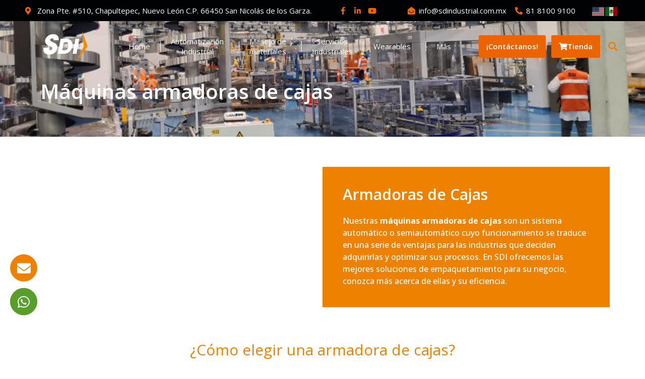

--- FILE ---
content_type: text/html; charset=UTF-8
request_url: https://sdindustrial.com.mx/armadora-de-cajas-sdi/
body_size: 41053
content:
<!DOCTYPE html>
<html lang="es-MX" prefix="og: https://ogp.me/ns#">
<head>
	<meta charset="UTF-8">
	<script data-cfasync="false" data-no-defer="1" data-no-minify="1" data-no-optimize="1">var ewww_webp_supported=!1;function check_webp_feature(A,e){var w;e=void 0!==e?e:function(){},ewww_webp_supported?e(ewww_webp_supported):((w=new Image).onload=function(){ewww_webp_supported=0<w.width&&0<w.height,e&&e(ewww_webp_supported)},w.onerror=function(){e&&e(!1)},w.src="data:image/webp;base64,"+{alpha:"UklGRkoAAABXRUJQVlA4WAoAAAAQAAAAAAAAAAAAQUxQSAwAAAARBxAR/Q9ERP8DAABWUDggGAAAABQBAJ0BKgEAAQAAAP4AAA3AAP7mtQAAAA=="}[A])}check_webp_feature("alpha");</script><script data-cfasync="false" data-no-defer="1" data-no-minify="1" data-no-optimize="1">var Arrive=function(c,w){"use strict";if(c.MutationObserver&&"undefined"!=typeof HTMLElement){var r,a=0,u=(r=HTMLElement.prototype.matches||HTMLElement.prototype.webkitMatchesSelector||HTMLElement.prototype.mozMatchesSelector||HTMLElement.prototype.msMatchesSelector,{matchesSelector:function(e,t){return e instanceof HTMLElement&&r.call(e,t)},addMethod:function(e,t,r){var a=e[t];e[t]=function(){return r.length==arguments.length?r.apply(this,arguments):"function"==typeof a?a.apply(this,arguments):void 0}},callCallbacks:function(e,t){t&&t.options.onceOnly&&1==t.firedElems.length&&(e=[e[0]]);for(var r,a=0;r=e[a];a++)r&&r.callback&&r.callback.call(r.elem,r.elem);t&&t.options.onceOnly&&1==t.firedElems.length&&t.me.unbindEventWithSelectorAndCallback.call(t.target,t.selector,t.callback)},checkChildNodesRecursively:function(e,t,r,a){for(var i,n=0;i=e[n];n++)r(i,t,a)&&a.push({callback:t.callback,elem:i}),0<i.childNodes.length&&u.checkChildNodesRecursively(i.childNodes,t,r,a)},mergeArrays:function(e,t){var r,a={};for(r in e)e.hasOwnProperty(r)&&(a[r]=e[r]);for(r in t)t.hasOwnProperty(r)&&(a[r]=t[r]);return a},toElementsArray:function(e){return e=void 0!==e&&("number"!=typeof e.length||e===c)?[e]:e}}),e=(l.prototype.addEvent=function(e,t,r,a){a={target:e,selector:t,options:r,callback:a,firedElems:[]};return this._beforeAdding&&this._beforeAdding(a),this._eventsBucket.push(a),a},l.prototype.removeEvent=function(e){for(var t,r=this._eventsBucket.length-1;t=this._eventsBucket[r];r--)e(t)&&(this._beforeRemoving&&this._beforeRemoving(t),(t=this._eventsBucket.splice(r,1))&&t.length&&(t[0].callback=null))},l.prototype.beforeAdding=function(e){this._beforeAdding=e},l.prototype.beforeRemoving=function(e){this._beforeRemoving=e},l),t=function(i,n){var o=new e,l=this,s={fireOnAttributesModification:!1};return o.beforeAdding(function(t){var e=t.target;e!==c.document&&e!==c||(e=document.getElementsByTagName("html")[0]);var r=new MutationObserver(function(e){n.call(this,e,t)}),a=i(t.options);r.observe(e,a),t.observer=r,t.me=l}),o.beforeRemoving(function(e){e.observer.disconnect()}),this.bindEvent=function(e,t,r){t=u.mergeArrays(s,t);for(var a=u.toElementsArray(this),i=0;i<a.length;i++)o.addEvent(a[i],e,t,r)},this.unbindEvent=function(){var r=u.toElementsArray(this);o.removeEvent(function(e){for(var t=0;t<r.length;t++)if(this===w||e.target===r[t])return!0;return!1})},this.unbindEventWithSelectorOrCallback=function(r){var a=u.toElementsArray(this),i=r,e="function"==typeof r?function(e){for(var t=0;t<a.length;t++)if((this===w||e.target===a[t])&&e.callback===i)return!0;return!1}:function(e){for(var t=0;t<a.length;t++)if((this===w||e.target===a[t])&&e.selector===r)return!0;return!1};o.removeEvent(e)},this.unbindEventWithSelectorAndCallback=function(r,a){var i=u.toElementsArray(this);o.removeEvent(function(e){for(var t=0;t<i.length;t++)if((this===w||e.target===i[t])&&e.selector===r&&e.callback===a)return!0;return!1})},this},i=new function(){var s={fireOnAttributesModification:!1,onceOnly:!1,existing:!1};function n(e,t,r){return!(!u.matchesSelector(e,t.selector)||(e._id===w&&(e._id=a++),-1!=t.firedElems.indexOf(e._id)))&&(t.firedElems.push(e._id),!0)}var c=(i=new t(function(e){var t={attributes:!1,childList:!0,subtree:!0};return e.fireOnAttributesModification&&(t.attributes=!0),t},function(e,i){e.forEach(function(e){var t=e.addedNodes,r=e.target,a=[];null!==t&&0<t.length?u.checkChildNodesRecursively(t,i,n,a):"attributes"===e.type&&n(r,i)&&a.push({callback:i.callback,elem:r}),u.callCallbacks(a,i)})})).bindEvent;return i.bindEvent=function(e,t,r){t=void 0===r?(r=t,s):u.mergeArrays(s,t);var a=u.toElementsArray(this);if(t.existing){for(var i=[],n=0;n<a.length;n++)for(var o=a[n].querySelectorAll(e),l=0;l<o.length;l++)i.push({callback:r,elem:o[l]});if(t.onceOnly&&i.length)return r.call(i[0].elem,i[0].elem);setTimeout(u.callCallbacks,1,i)}c.call(this,e,t,r)},i},o=new function(){var a={};function i(e,t){return u.matchesSelector(e,t.selector)}var n=(o=new t(function(){return{childList:!0,subtree:!0}},function(e,r){e.forEach(function(e){var t=e.removedNodes,e=[];null!==t&&0<t.length&&u.checkChildNodesRecursively(t,r,i,e),u.callCallbacks(e,r)})})).bindEvent;return o.bindEvent=function(e,t,r){t=void 0===r?(r=t,a):u.mergeArrays(a,t),n.call(this,e,t,r)},o};d(HTMLElement.prototype),d(NodeList.prototype),d(HTMLCollection.prototype),d(HTMLDocument.prototype),d(Window.prototype);var n={};return s(i,n,"unbindAllArrive"),s(o,n,"unbindAllLeave"),n}function l(){this._eventsBucket=[],this._beforeAdding=null,this._beforeRemoving=null}function s(e,t,r){u.addMethod(t,r,e.unbindEvent),u.addMethod(t,r,e.unbindEventWithSelectorOrCallback),u.addMethod(t,r,e.unbindEventWithSelectorAndCallback)}function d(e){e.arrive=i.bindEvent,s(i,e,"unbindArrive"),e.leave=o.bindEvent,s(o,e,"unbindLeave")}}(window,void 0),ewww_webp_supported=!1;function check_webp_feature(e,t){var r;ewww_webp_supported?t(ewww_webp_supported):((r=new Image).onload=function(){ewww_webp_supported=0<r.width&&0<r.height,t(ewww_webp_supported)},r.onerror=function(){t(!1)},r.src="data:image/webp;base64,"+{alpha:"UklGRkoAAABXRUJQVlA4WAoAAAAQAAAAAAAAAAAAQUxQSAwAAAARBxAR/Q9ERP8DAABWUDggGAAAABQBAJ0BKgEAAQAAAP4AAA3AAP7mtQAAAA==",animation:"UklGRlIAAABXRUJQVlA4WAoAAAASAAAAAAAAAAAAQU5JTQYAAAD/////AABBTk1GJgAAAAAAAAAAAAAAAAAAAGQAAABWUDhMDQAAAC8AAAAQBxAREYiI/gcA"}[e])}function ewwwLoadImages(e){if(e){for(var t=document.querySelectorAll(".batch-image img, .image-wrapper a, .ngg-pro-masonry-item a, .ngg-galleria-offscreen-seo-wrapper a"),r=0,a=t.length;r<a;r++)ewwwAttr(t[r],"data-src",t[r].getAttribute("data-webp")),ewwwAttr(t[r],"data-thumbnail",t[r].getAttribute("data-webp-thumbnail"));for(var i=document.querySelectorAll("div.woocommerce-product-gallery__image"),r=0,a=i.length;r<a;r++)ewwwAttr(i[r],"data-thumb",i[r].getAttribute("data-webp-thumb"))}for(var n=document.querySelectorAll("video"),r=0,a=n.length;r<a;r++)ewwwAttr(n[r],"poster",e?n[r].getAttribute("data-poster-webp"):n[r].getAttribute("data-poster-image"));for(var o,l=document.querySelectorAll("img.ewww_webp_lazy_load"),r=0,a=l.length;r<a;r++)e&&(ewwwAttr(l[r],"data-lazy-srcset",l[r].getAttribute("data-lazy-srcset-webp")),ewwwAttr(l[r],"data-srcset",l[r].getAttribute("data-srcset-webp")),ewwwAttr(l[r],"data-lazy-src",l[r].getAttribute("data-lazy-src-webp")),ewwwAttr(l[r],"data-src",l[r].getAttribute("data-src-webp")),ewwwAttr(l[r],"data-orig-file",l[r].getAttribute("data-webp-orig-file")),ewwwAttr(l[r],"data-medium-file",l[r].getAttribute("data-webp-medium-file")),ewwwAttr(l[r],"data-large-file",l[r].getAttribute("data-webp-large-file")),null!=(o=l[r].getAttribute("srcset"))&&!1!==o&&o.includes("R0lGOD")&&ewwwAttr(l[r],"src",l[r].getAttribute("data-lazy-src-webp"))),l[r].className=l[r].className.replace(/\bewww_webp_lazy_load\b/,"");for(var s=document.querySelectorAll(".ewww_webp"),r=0,a=s.length;r<a;r++)e?(ewwwAttr(s[r],"srcset",s[r].getAttribute("data-srcset-webp")),ewwwAttr(s[r],"src",s[r].getAttribute("data-src-webp")),ewwwAttr(s[r],"data-orig-file",s[r].getAttribute("data-webp-orig-file")),ewwwAttr(s[r],"data-medium-file",s[r].getAttribute("data-webp-medium-file")),ewwwAttr(s[r],"data-large-file",s[r].getAttribute("data-webp-large-file")),ewwwAttr(s[r],"data-large_image",s[r].getAttribute("data-webp-large_image")),ewwwAttr(s[r],"data-src",s[r].getAttribute("data-webp-src"))):(ewwwAttr(s[r],"srcset",s[r].getAttribute("data-srcset-img")),ewwwAttr(s[r],"src",s[r].getAttribute("data-src-img"))),s[r].className=s[r].className.replace(/\bewww_webp\b/,"ewww_webp_loaded");window.jQuery&&jQuery.fn.isotope&&jQuery.fn.imagesLoaded&&(jQuery(".fusion-posts-container-infinite").imagesLoaded(function(){jQuery(".fusion-posts-container-infinite").hasClass("isotope")&&jQuery(".fusion-posts-container-infinite").isotope()}),jQuery(".fusion-portfolio:not(.fusion-recent-works) .fusion-portfolio-wrapper").imagesLoaded(function(){jQuery(".fusion-portfolio:not(.fusion-recent-works) .fusion-portfolio-wrapper").isotope()}))}function ewwwWebPInit(e){ewwwLoadImages(e),ewwwNggLoadGalleries(e),document.arrive(".ewww_webp",function(){ewwwLoadImages(e)}),document.arrive(".ewww_webp_lazy_load",function(){ewwwLoadImages(e)}),document.arrive("videos",function(){ewwwLoadImages(e)}),"loading"==document.readyState?document.addEventListener("DOMContentLoaded",ewwwJSONParserInit):("undefined"!=typeof galleries&&ewwwNggParseGalleries(e),ewwwWooParseVariations(e))}function ewwwAttr(e,t,r){null!=r&&!1!==r&&e.setAttribute(t,r)}function ewwwJSONParserInit(){"undefined"!=typeof galleries&&check_webp_feature("alpha",ewwwNggParseGalleries),check_webp_feature("alpha",ewwwWooParseVariations)}function ewwwWooParseVariations(e){if(e)for(var t=document.querySelectorAll("form.variations_form"),r=0,a=t.length;r<a;r++){var i=t[r].getAttribute("data-product_variations"),n=!1;try{for(var o in i=JSON.parse(i))void 0!==i[o]&&void 0!==i[o].image&&(void 0!==i[o].image.src_webp&&(i[o].image.src=i[o].image.src_webp,n=!0),void 0!==i[o].image.srcset_webp&&(i[o].image.srcset=i[o].image.srcset_webp,n=!0),void 0!==i[o].image.full_src_webp&&(i[o].image.full_src=i[o].image.full_src_webp,n=!0),void 0!==i[o].image.gallery_thumbnail_src_webp&&(i[o].image.gallery_thumbnail_src=i[o].image.gallery_thumbnail_src_webp,n=!0),void 0!==i[o].image.thumb_src_webp&&(i[o].image.thumb_src=i[o].image.thumb_src_webp,n=!0));n&&ewwwAttr(t[r],"data-product_variations",JSON.stringify(i))}catch(e){}}}function ewwwNggParseGalleries(e){if(e)for(var t in galleries){var r=galleries[t];galleries[t].images_list=ewwwNggParseImageList(r.images_list)}}function ewwwNggLoadGalleries(e){e&&document.addEventListener("ngg.galleria.themeadded",function(e,t){window.ngg_galleria._create_backup=window.ngg_galleria.create,window.ngg_galleria.create=function(e,t){var r=$(e).data("id");return galleries["gallery_"+r].images_list=ewwwNggParseImageList(galleries["gallery_"+r].images_list),window.ngg_galleria._create_backup(e,t)}})}function ewwwNggParseImageList(e){for(var t in e){var r=e[t];if(void 0!==r["image-webp"]&&(e[t].image=r["image-webp"],delete e[t]["image-webp"]),void 0!==r["thumb-webp"]&&(e[t].thumb=r["thumb-webp"],delete e[t]["thumb-webp"]),void 0!==r.full_image_webp&&(e[t].full_image=r.full_image_webp,delete e[t].full_image_webp),void 0!==r.srcsets)for(var a in r.srcsets)nggSrcset=r.srcsets[a],void 0!==r.srcsets[a+"-webp"]&&(e[t].srcsets[a]=r.srcsets[a+"-webp"],delete e[t].srcsets[a+"-webp"]);if(void 0!==r.full_srcsets)for(var i in r.full_srcsets)nggFSrcset=r.full_srcsets[i],void 0!==r.full_srcsets[i+"-webp"]&&(e[t].full_srcsets[i]=r.full_srcsets[i+"-webp"],delete e[t].full_srcsets[i+"-webp"])}return e}check_webp_feature("alpha",ewwwWebPInit);</script>	<style>img:is([sizes="auto" i], [sizes^="auto," i]) { contain-intrinsic-size: 3000px 1500px }</style>
	
<!-- Google Tag Manager -->
<script>(function(w,d,s,l,i){w[l]=w[l]||[];w[l].push({'gtm.start':
new Date().getTime(),event:'gtm.js'});var f=d.getElementsByTagName(s)[0],
j=d.createElement(s),dl=l!='dataLayer'?'&l='+l:'';j.async=true;j.src=
'https://www.googletagmanager.com/gtm.js?id='+i+dl;f.parentNode.insertBefore(j,f);
})(window,document,'script','dataLayer','GTM-PVG66NT');</script>
<!-- End Google Tag Manager -->

<meta name="google-site-verification" content="hL3uCQ3IVC5uuIYfmbgLjyrQe4ZdInUVEisCY4u2ASc" />

<meta name="facebook-domain-verification" content="znlcyy3z48fzegx9u41zsj5uw0hbay" />

<!-- Meta Pixel Code -->
<script>
!function(f,b,e,v,n,t,s)
{if(f.fbq)return;n=f.fbq=function(){n.callMethod?
n.callMethod.apply(n,arguments):n.queue.push(arguments)};
if(!f._fbq)f._fbq=n;n.push=n;n.loaded=!0;n.version='2.0';
n.queue=[];t=b.createElement(e);t.async=!0;
t.src=v;s=b.getElementsByTagName(e)[0];
s.parentNode.insertBefore(t,s)}(window, document,'script',
'https://connect.facebook.net/en_US/fbevents.js');
fbq('init', '3280041358981438');
fbq('track', 'PageView');
</script>
<noscript><img height="1" width="1" style="display:none"
src="https://www.facebook.com/tr?id=3280041358981438&ev=PageView&noscript=1"
/></noscript>
<!-- End Meta Pixel Code --><meta name="viewport" content="width=device-width, initial-scale=1">
<!-- Search Engine Optimization by Rank Math - https://rankmath.com/ -->
<title>Máquinas armadoras de cajas | Venta e instalación SDI</title>
<meta name="description" content="Máquinas armadoras de cajas. Encuentra los mejores modelos de empaquetadoras de cajas y descubre todos los beneficios. ¡Cotiza gratis con SDI!"/>
<meta name="robots" content="follow, index, max-snippet:-1, max-video-preview:-1, max-image-preview:large"/>
<link rel="canonical" href="https://sdindustrial.com.mx/armadora-de-cajas-sdi/" />
<meta property="og:locale" content="es_MX" />
<meta property="og:type" content="article" />
<meta property="og:title" content="Máquinas armadoras de cajas | Venta e instalación SDI" />
<meta property="og:description" content="Máquinas armadoras de cajas. Encuentra los mejores modelos de empaquetadoras de cajas y descubre todos los beneficios. ¡Cotiza gratis con SDI!" />
<meta property="og:url" content="https://sdindustrial.com.mx/armadora-de-cajas-sdi/" />
<meta property="og:site_name" content="SDI Industrial" />
<meta property="article:publisher" content="https://www.facebook.com/sdindustrial" />
<meta property="og:updated_time" content="2025-07-25T14:46:30-06:00" />
<meta property="og:image" content="https://sdindustrial.com.mx/wp-content/uploads/2022/03/img1caja.jpg" />
<meta property="og:image:secure_url" content="https://sdindustrial.com.mx/wp-content/uploads/2022/03/img1caja.jpg" />
<meta property="og:image:width" content="360" />
<meta property="og:image:height" content="430" />
<meta property="og:image:alt" content="Máquinas armadoras de cajas" />
<meta property="og:image:type" content="image/jpeg" />
<meta property="article:published_time" content="2021-08-30T17:17:27-05:00" />
<meta property="article:modified_time" content="2025-07-25T14:46:30-06:00" />
<meta name="twitter:card" content="summary_large_image" />
<meta name="twitter:title" content="Máquinas armadoras de cajas | Venta e instalación SDI" />
<meta name="twitter:description" content="Máquinas armadoras de cajas. Encuentra los mejores modelos de empaquetadoras de cajas y descubre todos los beneficios. ¡Cotiza gratis con SDI!" />
<meta name="twitter:image" content="https://sdindustrial.com.mx/wp-content/uploads/2022/03/img1caja.jpg" />
<meta name="twitter:label1" content="Time to read" />
<meta name="twitter:data1" content="2 minutos" />
<script type="application/ld+json" class="rank-math-schema">{"@context":"https://schema.org","@graph":[{"@type":"Place","@id":"https://sdindustrial.com.mx/#place","geo":{"@type":"GeoCoordinates","latitude":"25.7454681","longitude":"-100.2946319"},"hasMap":"https://www.google.com/maps/search/?api=1&amp;query=25.7454681,-100.2946319"},{"@type":"Organization","@id":"https://sdindustrial.com.mx/#organization","name":"Soporte Din\u00e1mico Industrial","url":"https://sdindustrial.com.mx","sameAs":["https://www.facebook.com/sdindustrial"],"logo":{"@type":"ImageObject","@id":"https://sdindustrial.com.mx/#logo","url":"https://sdindustrial.com.mx/wp-content/uploads/2021/08/Logo-SDI-01.png","contentUrl":"https://sdindustrial.com.mx/wp-content/uploads/2021/08/Logo-SDI-01.png","caption":"SDI Industrial","inLanguage":"es","width":"834","height":"550"},"contactPoint":[{"@type":"ContactPoint","telephone":"+52 81 8100 9100","contactType":"customer support"}],"location":{"@id":"https://sdindustrial.com.mx/#place"}},{"@type":"WebSite","@id":"https://sdindustrial.com.mx/#website","url":"https://sdindustrial.com.mx","name":"SDI Industrial","alternateName":"SDI Industrial","publisher":{"@id":"https://sdindustrial.com.mx/#organization"},"inLanguage":"es"},{"@type":"ImageObject","@id":"https://sdindustrial.com.mx/wp-content/uploads/2022/03/img1caja.jpg","url":"https://sdindustrial.com.mx/wp-content/uploads/2022/03/img1caja.jpg","width":"200","height":"200","inLanguage":"es"},{"@type":"BreadcrumbList","@id":"https://sdindustrial.com.mx/armadora-de-cajas-sdi/#breadcrumb","itemListElement":[{"@type":"ListItem","position":"1","item":{"@id":"https://sdindustrial.com.mx","name":"Home"}},{"@type":"ListItem","position":"2","item":{"@id":"https://sdindustrial.com.mx/armadora-de-cajas-sdi/","name":"M\u00e1quinas armadoras de cajas"}}]},{"@type":"WebPage","@id":"https://sdindustrial.com.mx/armadora-de-cajas-sdi/#webpage","url":"https://sdindustrial.com.mx/armadora-de-cajas-sdi/","name":"M\u00e1quinas armadoras de cajas | Venta e instalaci\u00f3n SDI","datePublished":"2021-08-30T17:17:27-05:00","dateModified":"2025-07-25T14:46:30-06:00","isPartOf":{"@id":"https://sdindustrial.com.mx/#website"},"primaryImageOfPage":{"@id":"https://sdindustrial.com.mx/wp-content/uploads/2022/03/img1caja.jpg"},"inLanguage":"es","breadcrumb":{"@id":"https://sdindustrial.com.mx/armadora-de-cajas-sdi/#breadcrumb"}},{"@type":"Person","@id":"https://sdindustrial.com.mx/armadora-de-cajas-sdi/#author","name":"yuridia","image":{"@type":"ImageObject","@id":"https://sdindustrial.com.mx/wp-content/plugins/ultimate-member/assets/img/default_avatar.jpg","url":"https://sdindustrial.com.mx/wp-content/plugins/ultimate-member/assets/img/default_avatar.jpg","caption":"yuridia","inLanguage":"es"},"worksFor":{"@id":"https://sdindustrial.com.mx/#organization"}},{"@type":"Article","headline":"M\u00e1quinas armadoras de cajas | Venta e instalaci\u00f3n SDI","keywords":"M\u00e1quinas armadoras de cajas","datePublished":"2021-08-30T17:17:27-05:00","dateModified":"2025-07-25T14:46:30-06:00","author":{"@id":"https://sdindustrial.com.mx/armadora-de-cajas-sdi/#author","name":"yuridia"},"publisher":{"@id":"https://sdindustrial.com.mx/#organization"},"description":"M\u00e1quinas armadoras de cajas. Encuentra los mejores modelos de empaquetadoras de cajas y descubre todos los beneficios. \u00a1Cotiza gratis con SDI!","name":"M\u00e1quinas armadoras de cajas | Venta e instalaci\u00f3n SDI","@id":"https://sdindustrial.com.mx/armadora-de-cajas-sdi/#richSnippet","isPartOf":{"@id":"https://sdindustrial.com.mx/armadora-de-cajas-sdi/#webpage"},"image":{"@id":"https://sdindustrial.com.mx/wp-content/uploads/2022/03/img1caja.jpg"},"inLanguage":"es","mainEntityOfPage":{"@id":"https://sdindustrial.com.mx/armadora-de-cajas-sdi/#webpage"}}]}</script>
<!-- /Rank Math WordPress SEO plugin -->

<link rel='dns-prefetch' href='//sdindustrial.com.mx' />
<link rel="alternate" type="application/rss+xml" title="SDI &raquo; Feed" href="https://sdindustrial.com.mx/feed/" />
<link rel="alternate" type="application/rss+xml" title="SDI &raquo; RSS de los comentarios" href="https://sdindustrial.com.mx/comments/feed/" />
<script>
window._wpemojiSettings = {"baseUrl":"https:\/\/s.w.org\/images\/core\/emoji\/15.0.3\/72x72\/","ext":".png","svgUrl":"https:\/\/s.w.org\/images\/core\/emoji\/15.0.3\/svg\/","svgExt":".svg","source":{"concatemoji":"https:\/\/sdindustrial.com.mx\/wp-includes\/js\/wp-emoji-release.min.js?ver=6.7.4"}};
/*! This file is auto-generated */
!function(i,n){var o,s,e;function c(e){try{var t={supportTests:e,timestamp:(new Date).valueOf()};sessionStorage.setItem(o,JSON.stringify(t))}catch(e){}}function p(e,t,n){e.clearRect(0,0,e.canvas.width,e.canvas.height),e.fillText(t,0,0);var t=new Uint32Array(e.getImageData(0,0,e.canvas.width,e.canvas.height).data),r=(e.clearRect(0,0,e.canvas.width,e.canvas.height),e.fillText(n,0,0),new Uint32Array(e.getImageData(0,0,e.canvas.width,e.canvas.height).data));return t.every(function(e,t){return e===r[t]})}function u(e,t,n){switch(t){case"flag":return n(e,"\ud83c\udff3\ufe0f\u200d\u26a7\ufe0f","\ud83c\udff3\ufe0f\u200b\u26a7\ufe0f")?!1:!n(e,"\ud83c\uddfa\ud83c\uddf3","\ud83c\uddfa\u200b\ud83c\uddf3")&&!n(e,"\ud83c\udff4\udb40\udc67\udb40\udc62\udb40\udc65\udb40\udc6e\udb40\udc67\udb40\udc7f","\ud83c\udff4\u200b\udb40\udc67\u200b\udb40\udc62\u200b\udb40\udc65\u200b\udb40\udc6e\u200b\udb40\udc67\u200b\udb40\udc7f");case"emoji":return!n(e,"\ud83d\udc26\u200d\u2b1b","\ud83d\udc26\u200b\u2b1b")}return!1}function f(e,t,n){var r="undefined"!=typeof WorkerGlobalScope&&self instanceof WorkerGlobalScope?new OffscreenCanvas(300,150):i.createElement("canvas"),a=r.getContext("2d",{willReadFrequently:!0}),o=(a.textBaseline="top",a.font="600 32px Arial",{});return e.forEach(function(e){o[e]=t(a,e,n)}),o}function t(e){var t=i.createElement("script");t.src=e,t.defer=!0,i.head.appendChild(t)}"undefined"!=typeof Promise&&(o="wpEmojiSettingsSupports",s=["flag","emoji"],n.supports={everything:!0,everythingExceptFlag:!0},e=new Promise(function(e){i.addEventListener("DOMContentLoaded",e,{once:!0})}),new Promise(function(t){var n=function(){try{var e=JSON.parse(sessionStorage.getItem(o));if("object"==typeof e&&"number"==typeof e.timestamp&&(new Date).valueOf()<e.timestamp+604800&&"object"==typeof e.supportTests)return e.supportTests}catch(e){}return null}();if(!n){if("undefined"!=typeof Worker&&"undefined"!=typeof OffscreenCanvas&&"undefined"!=typeof URL&&URL.createObjectURL&&"undefined"!=typeof Blob)try{var e="postMessage("+f.toString()+"("+[JSON.stringify(s),u.toString(),p.toString()].join(",")+"));",r=new Blob([e],{type:"text/javascript"}),a=new Worker(URL.createObjectURL(r),{name:"wpTestEmojiSupports"});return void(a.onmessage=function(e){c(n=e.data),a.terminate(),t(n)})}catch(e){}c(n=f(s,u,p))}t(n)}).then(function(e){for(var t in e)n.supports[t]=e[t],n.supports.everything=n.supports.everything&&n.supports[t],"flag"!==t&&(n.supports.everythingExceptFlag=n.supports.everythingExceptFlag&&n.supports[t]);n.supports.everythingExceptFlag=n.supports.everythingExceptFlag&&!n.supports.flag,n.DOMReady=!1,n.readyCallback=function(){n.DOMReady=!0}}).then(function(){return e}).then(function(){var e;n.supports.everything||(n.readyCallback(),(e=n.source||{}).concatemoji?t(e.concatemoji):e.wpemoji&&e.twemoji&&(t(e.twemoji),t(e.wpemoji)))}))}((window,document),window._wpemojiSettings);
</script>
<style id='wp-emoji-styles-inline-css'>

	img.wp-smiley, img.emoji {
		display: inline !important;
		border: none !important;
		box-shadow: none !important;
		height: 1em !important;
		width: 1em !important;
		margin: 0 0.07em !important;
		vertical-align: -0.1em !important;
		background: none !important;
		padding: 0 !important;
	}
</style>
<style id='rank-math-toc-block-style-inline-css'>
.wp-block-rank-math-toc-block nav ol{counter-reset:item}.wp-block-rank-math-toc-block nav ol li{display:block}.wp-block-rank-math-toc-block nav ol li:before{content:counters(item, ".") ". ";counter-increment:item}

</style>
<style id='rank-math-rich-snippet-style-inline-css'>
/*!
* Plugin:  Rank Math
* URL: https://rankmath.com/wordpress/plugin/seo-suite/
* Name:  rank-math-review-snippet.css
*/@-webkit-keyframes spin{0%{-webkit-transform:rotate(0deg)}100%{-webkit-transform:rotate(-360deg)}}@keyframes spin{0%{-webkit-transform:rotate(0deg)}100%{-webkit-transform:rotate(-360deg)}}@keyframes bounce{from{-webkit-transform:translateY(0px);transform:translateY(0px)}to{-webkit-transform:translateY(-5px);transform:translateY(-5px)}}@-webkit-keyframes bounce{from{-webkit-transform:translateY(0px);transform:translateY(0px)}to{-webkit-transform:translateY(-5px);transform:translateY(-5px)}}@-webkit-keyframes loading{0%{background-size:20% 50% ,20% 50% ,20% 50%}20%{background-size:20% 20% ,20% 50% ,20% 50%}40%{background-size:20% 100%,20% 20% ,20% 50%}60%{background-size:20% 50% ,20% 100%,20% 20%}80%{background-size:20% 50% ,20% 50% ,20% 100%}100%{background-size:20% 50% ,20% 50% ,20% 50%}}@keyframes loading{0%{background-size:20% 50% ,20% 50% ,20% 50%}20%{background-size:20% 20% ,20% 50% ,20% 50%}40%{background-size:20% 100%,20% 20% ,20% 50%}60%{background-size:20% 50% ,20% 100%,20% 20%}80%{background-size:20% 50% ,20% 50% ,20% 100%}100%{background-size:20% 50% ,20% 50% ,20% 50%}}:root{--rankmath-wp-adminbar-height: 0}#rank-math-rich-snippet-wrapper{overflow:hidden}#rank-math-rich-snippet-wrapper h5.rank-math-title{display:block;font-size:18px;line-height:1.4}#rank-math-rich-snippet-wrapper .rank-math-review-image{float:right;max-width:40%;margin-left:15px}#rank-math-rich-snippet-wrapper .rank-math-review-data{margin-bottom:15px}#rank-math-rich-snippet-wrapper .rank-math-total-wrapper{width:100%;padding:0 0 20px 0;float:left;clear:both;position:relative;-webkit-box-sizing:border-box;box-sizing:border-box}#rank-math-rich-snippet-wrapper .rank-math-total-wrapper .rank-math-total{border:0;display:block;margin:0;width:auto;float:left;text-align:left;padding:0;font-size:24px;line-height:1;font-weight:700;-webkit-box-sizing:border-box;box-sizing:border-box;overflow:hidden}#rank-math-rich-snippet-wrapper .rank-math-total-wrapper .rank-math-review-star{float:left;margin-left:15px;margin-top:5px;position:relative;z-index:99;line-height:1}#rank-math-rich-snippet-wrapper .rank-math-total-wrapper .rank-math-review-star .rank-math-review-result-wrapper{display:inline-block;white-space:nowrap;position:relative;color:#e7e7e7}#rank-math-rich-snippet-wrapper .rank-math-total-wrapper .rank-math-review-star .rank-math-review-result-wrapper .rank-math-review-result{position:absolute;top:0;left:0;overflow:hidden;white-space:nowrap;color:#ffbe01}#rank-math-rich-snippet-wrapper .rank-math-total-wrapper .rank-math-review-star .rank-math-review-result-wrapper i{font-size:18px;-webkit-text-stroke-width:1px;font-style:normal;padding:0 2px;line-height:inherit}#rank-math-rich-snippet-wrapper .rank-math-total-wrapper .rank-math-review-star .rank-math-review-result-wrapper i:before{content:"\2605"}body.rtl #rank-math-rich-snippet-wrapper .rank-math-review-image{float:left;margin-left:0;margin-right:15px}body.rtl #rank-math-rich-snippet-wrapper .rank-math-total-wrapper .rank-math-total{float:right}body.rtl #rank-math-rich-snippet-wrapper .rank-math-total-wrapper .rank-math-review-star{float:right;margin-left:0;margin-right:15px}body.rtl #rank-math-rich-snippet-wrapper .rank-math-total-wrapper .rank-math-review-star .rank-math-review-result{left:auto;right:0}@media screen and (max-width: 480px){#rank-math-rich-snippet-wrapper .rank-math-review-image{display:block;max-width:100%;width:100%;text-align:center;margin-right:0}#rank-math-rich-snippet-wrapper .rank-math-review-data{clear:both}}.clear{clear:both}

</style>
<link rel='stylesheet' id='contact-form-7-css' href='https://sdindustrial.com.mx/wp-content/plugins/contact-form-7/includes/css/styles.css?ver=6.0.4' media='all' />
<link rel='stylesheet' id='dashicons-css' href='https://sdindustrial.com.mx/wp-includes/css/dashicons.min.css?ver=6.7.4' media='all' />
<link rel='stylesheet' id='wpcf7-redirect-script-frontend-css' href='https://sdindustrial.com.mx/wp-content/plugins/wpcf7-redirect/build/css/wpcf7-redirect-frontend.min.css?ver=1.1' media='all' />
<link rel='stylesheet' id='generate-style-grid-css' href='https://sdindustrial.com.mx/wp-content/themes/generatepress/assets/css/unsemantic-grid.min.css?ver=3.5.1' media='all' />
<link rel='stylesheet' id='generate-style-css' href='https://sdindustrial.com.mx/wp-content/themes/generatepress/assets/css/style.min.css?ver=3.5.1' media='all' />
<style id='generate-style-inline-css'>
body{background-color:#efefef;color:#3a3a3a;}a{color:var(--accent);}a:hover, a:focus, a:active{color:#000000;}body .grid-container{max-width:1425px;}.wp-block-group__inner-container{max-width:1425px;margin-left:auto;margin-right:auto;}:root{--contrast:#222222;--contrast-2:#575760;--contrast-3:#b2b2be;--base:#f0f0f0;--base-2:#f7f8f9;--base-3:#ffffff;--accent:#ec6400;}:root .has-contrast-color{color:var(--contrast);}:root .has-contrast-background-color{background-color:var(--contrast);}:root .has-contrast-2-color{color:var(--contrast-2);}:root .has-contrast-2-background-color{background-color:var(--contrast-2);}:root .has-contrast-3-color{color:var(--contrast-3);}:root .has-contrast-3-background-color{background-color:var(--contrast-3);}:root .has-base-color{color:var(--base);}:root .has-base-background-color{background-color:var(--base);}:root .has-base-2-color{color:var(--base-2);}:root .has-base-2-background-color{background-color:var(--base-2);}:root .has-base-3-color{color:var(--base-3);}:root .has-base-3-background-color{background-color:var(--base-3);}:root .has-accent-color{color:var(--accent);}:root .has-accent-background-color{background-color:var(--accent);}body, button, input, select, textarea{font-family:-apple-system, system-ui, BlinkMacSystemFont, "Segoe UI", Helvetica, Arial, sans-serif, "Apple Color Emoji", "Segoe UI Emoji", "Segoe UI Symbol";}body{line-height:1.5;}.entry-content > [class*="wp-block-"]:not(:last-child):not(.wp-block-heading){margin-bottom:1.5em;}.main-title{font-size:45px;}.main-navigation .main-nav ul ul li a{font-size:14px;}.sidebar .widget, .footer-widgets .widget{font-size:17px;}h1{font-weight:300;font-size:40px;}h2{font-weight:300;font-size:30px;}h3{font-size:20px;}h4{font-size:inherit;}h5{font-size:inherit;}@media (max-width:768px){.main-title{font-size:30px;}h1{font-size:30px;}h2{font-size:25px;}}.top-bar{background-color:#636363;color:#ffffff;}.top-bar a{color:#ffffff;}.top-bar a:hover{color:#303030;}.site-header{background-color:#ffffff;color:#3a3a3a;}.site-header a{color:#3a3a3a;}.main-title a,.main-title a:hover{color:#222222;}.site-description{color:#757575;}.main-navigation,.main-navigation ul ul{background-color:#222222;}.main-navigation .main-nav ul li a, .main-navigation .menu-toggle, .main-navigation .menu-bar-items{color:#ffffff;}.main-navigation .main-nav ul li:not([class*="current-menu-"]):hover > a, .main-navigation .main-nav ul li:not([class*="current-menu-"]):focus > a, .main-navigation .main-nav ul li.sfHover:not([class*="current-menu-"]) > a, .main-navigation .menu-bar-item:hover > a, .main-navigation .menu-bar-item.sfHover > a{color:#ffffff;background-color:#3f3f3f;}button.menu-toggle:hover,button.menu-toggle:focus,.main-navigation .mobile-bar-items a,.main-navigation .mobile-bar-items a:hover,.main-navigation .mobile-bar-items a:focus{color:#ffffff;}.main-navigation .main-nav ul li[class*="current-menu-"] > a{color:#ffffff;background-color:#3f3f3f;}.navigation-search input[type="search"],.navigation-search input[type="search"]:active, .navigation-search input[type="search"]:focus, .main-navigation .main-nav ul li.search-item.active > a, .main-navigation .menu-bar-items .search-item.active > a{color:#ffffff;background-color:#3f3f3f;}.main-navigation ul ul{background-color:#3f3f3f;}.main-navigation .main-nav ul ul li a{color:#ffffff;}.main-navigation .main-nav ul ul li:not([class*="current-menu-"]):hover > a,.main-navigation .main-nav ul ul li:not([class*="current-menu-"]):focus > a, .main-navigation .main-nav ul ul li.sfHover:not([class*="current-menu-"]) > a{color:#ffffff;background-color:#4f4f4f;}.main-navigation .main-nav ul ul li[class*="current-menu-"] > a{color:#ffffff;background-color:#4f4f4f;}.separate-containers .inside-article, .separate-containers .comments-area, .separate-containers .page-header, .one-container .container, .separate-containers .paging-navigation, .inside-page-header{background-color:#ffffff;}.entry-meta{color:#595959;}.entry-meta a{color:#595959;}.entry-meta a:hover{color:#EC652F;}.sidebar .widget{background-color:#ffffff;}.sidebar .widget .widget-title{color:#000000;}.footer-widgets{background-color:#ffffff;}.footer-widgets .widget-title{color:#000000;}.site-info{color:#ffffff;background-color:#222222;}.site-info a{color:#ffffff;}.site-info a:hover{color:#606060;}.footer-bar .widget_nav_menu .current-menu-item a{color:#606060;}input[type="text"],input[type="email"],input[type="url"],input[type="password"],input[type="search"],input[type="tel"],input[type="number"],textarea,select{color:#666666;background-color:#fafafa;border-color:#cccccc;}input[type="text"]:focus,input[type="email"]:focus,input[type="url"]:focus,input[type="password"]:focus,input[type="search"]:focus,input[type="tel"]:focus,input[type="number"]:focus,textarea:focus,select:focus{color:#666666;background-color:#ffffff;border-color:#bfbfbf;}button,html input[type="button"],input[type="reset"],input[type="submit"],a.button,a.wp-block-button__link:not(.has-background){color:#ffffff;background-color:#666666;}button:hover,html input[type="button"]:hover,input[type="reset"]:hover,input[type="submit"]:hover,a.button:hover,button:focus,html input[type="button"]:focus,input[type="reset"]:focus,input[type="submit"]:focus,a.button:focus,a.wp-block-button__link:not(.has-background):active,a.wp-block-button__link:not(.has-background):focus,a.wp-block-button__link:not(.has-background):hover{color:#ffffff;background-color:#3f3f3f;}a.generate-back-to-top{background-color:rgba( 0,0,0,0.4 );color:#ffffff;}a.generate-back-to-top:hover,a.generate-back-to-top:focus{background-color:rgba( 0,0,0,0.6 );color:#ffffff;}:root{--gp-search-modal-bg-color:var(--base-3);--gp-search-modal-text-color:var(--contrast);--gp-search-modal-overlay-bg-color:rgba(0,0,0,0.2);}@media (max-width:768px){.main-navigation .menu-bar-item:hover > a, .main-navigation .menu-bar-item.sfHover > a{background:none;color:#ffffff;}}.inside-top-bar{padding:10px;}.inside-header{padding:40px;}.site-main .wp-block-group__inner-container{padding:40px;}.entry-content .alignwide, body:not(.no-sidebar) .entry-content .alignfull{margin-left:-40px;width:calc(100% + 80px);max-width:calc(100% + 80px);}.container.grid-container{max-width:1505px;}.rtl .menu-item-has-children .dropdown-menu-toggle{padding-left:20px;}.rtl .main-navigation .main-nav ul li.menu-item-has-children > a{padding-right:20px;}.site-info{padding:20px;}@media (max-width:768px){.separate-containers .inside-article, .separate-containers .comments-area, .separate-containers .page-header, .separate-containers .paging-navigation, .one-container .site-content, .inside-page-header{padding:30px;}.site-main .wp-block-group__inner-container{padding:30px;}.site-info{padding-right:10px;padding-left:10px;}.entry-content .alignwide, body:not(.no-sidebar) .entry-content .alignfull{margin-left:-30px;width:calc(100% + 60px);max-width:calc(100% + 60px);}}.one-container .sidebar .widget{padding:0px;}/* End cached CSS */@media (max-width:768px){.main-navigation .menu-toggle,.main-navigation .mobile-bar-items,.sidebar-nav-mobile:not(#sticky-placeholder){display:block;}.main-navigation ul,.gen-sidebar-nav{display:none;}[class*="nav-float-"] .site-header .inside-header > *{float:none;clear:both;}}
</style>
<link rel='stylesheet' id='generate-mobile-style-css' href='https://sdindustrial.com.mx/wp-content/themes/generatepress/assets/css/mobile.min.css?ver=3.5.1' media='all' />
<link rel='stylesheet' id='generate-font-icons-css' href='https://sdindustrial.com.mx/wp-content/themes/generatepress/assets/css/components/font-icons.min.css?ver=3.5.1' media='all' />
<link rel='stylesheet' id='generate-child-css' href='https://sdindustrial.com.mx/wp-content/themes/generatepress_child/style.css?ver=1667327064' media='all' />
<link rel='stylesheet' id='elementor-frontend-css' href='https://sdindustrial.com.mx/wp-content/plugins/elementor/assets/css/frontend.min.css?ver=3.27.3' media='all' />
<link rel='stylesheet' id='widget-icon-list-css' href='https://sdindustrial.com.mx/wp-content/plugins/elementor/assets/css/widget-icon-list.min.css?ver=3.27.3' media='all' />
<link rel='stylesheet' id='swiper-css' href='https://sdindustrial.com.mx/wp-content/plugins/elementor/assets/lib/swiper/v8/css/swiper.min.css?ver=8.4.5' media='all' />
<link rel='stylesheet' id='e-swiper-css' href='https://sdindustrial.com.mx/wp-content/plugins/elementor/assets/css/conditionals/e-swiper.min.css?ver=3.27.3' media='all' />
<link rel='stylesheet' id='widget-image-css' href='https://sdindustrial.com.mx/wp-content/plugins/elementor/assets/css/widget-image.min.css?ver=3.27.3' media='all' />
<link rel='stylesheet' id='widget-nav-menu-css' href='https://sdindustrial.com.mx/wp-content/plugins/elementor-pro/assets/css/widget-nav-menu.min.css?ver=3.27.3' media='all' />
<link rel='stylesheet' id='widget-search-form-css' href='https://sdindustrial.com.mx/wp-content/plugins/elementor-pro/assets/css/widget-search-form.min.css?ver=3.27.3' media='all' />
<link rel='stylesheet' id='elementor-icons-shared-0-css' href='https://sdindustrial.com.mx/wp-content/plugins/elementor/assets/lib/font-awesome/css/fontawesome.min.css?ver=5.15.3' media='all' />
<link rel='stylesheet' id='elementor-icons-fa-solid-css' href='https://sdindustrial.com.mx/wp-content/plugins/elementor/assets/lib/font-awesome/css/solid.min.css?ver=5.15.3' media='all' />
<link rel='stylesheet' id='e-sticky-css' href='https://sdindustrial.com.mx/wp-content/plugins/elementor-pro/assets/css/modules/sticky.min.css?ver=3.27.3' media='all' />
<link rel='stylesheet' id='e-motion-fx-css' href='https://sdindustrial.com.mx/wp-content/plugins/elementor-pro/assets/css/modules/motion-fx.min.css?ver=3.27.3' media='all' />
<link rel='stylesheet' id='widget-heading-css' href='https://sdindustrial.com.mx/wp-content/plugins/elementor/assets/css/widget-heading.min.css?ver=3.27.3' media='all' />
<link rel='stylesheet' id='widget-text-editor-css' href='https://sdindustrial.com.mx/wp-content/plugins/elementor/assets/css/widget-text-editor.min.css?ver=3.27.3' media='all' />
<link rel='stylesheet' id='elementor-icons-css' href='https://sdindustrial.com.mx/wp-content/plugins/elementor/assets/lib/eicons/css/elementor-icons.min.css?ver=5.35.0' media='all' />
<link rel='stylesheet' id='elementor-post-10-css' href='https://sdindustrial.com.mx/wp-content/uploads/elementor/css/post-10.css?ver=1753387471' media='all' />
<link rel='stylesheet' id='widget-video-css' href='https://sdindustrial.com.mx/wp-content/plugins/elementor/assets/css/widget-video.min.css?ver=3.27.3' media='all' />
<link rel='stylesheet' id='elementor-post-4160-css' href='https://sdindustrial.com.mx/wp-content/uploads/elementor/css/post-4160.css?ver=1753476392' media='all' />
<link rel='stylesheet' id='elementor-post-7341-css' href='https://sdindustrial.com.mx/wp-content/uploads/elementor/css/post-7341.css?ver=1753387471' media='all' />
<link rel='stylesheet' id='elementor-post-7347-css' href='https://sdindustrial.com.mx/wp-content/uploads/elementor/css/post-7347.css?ver=1753479224' media='all' />
<link rel='stylesheet' id='um_modal-css' href='https://sdindustrial.com.mx/wp-content/plugins/ultimate-member/assets/css/um-modal.min.css?ver=2.9.2' media='all' />
<link rel='stylesheet' id='um_ui-css' href='https://sdindustrial.com.mx/wp-content/plugins/ultimate-member/assets/libs/jquery-ui/jquery-ui.min.css?ver=1.13.2' media='all' />
<link rel='stylesheet' id='um_tipsy-css' href='https://sdindustrial.com.mx/wp-content/plugins/ultimate-member/assets/libs/tipsy/tipsy.min.css?ver=1.0.0a' media='all' />
<link rel='stylesheet' id='um_raty-css' href='https://sdindustrial.com.mx/wp-content/plugins/ultimate-member/assets/libs/raty/um-raty.min.css?ver=2.6.0' media='all' />
<link rel='stylesheet' id='select2-css' href='https://sdindustrial.com.mx/wp-content/plugins/ultimate-member/assets/libs/select2/select2.min.css?ver=4.0.13' media='all' />
<link rel='stylesheet' id='um_fileupload-css' href='https://sdindustrial.com.mx/wp-content/plugins/ultimate-member/assets/css/um-fileupload.min.css?ver=2.9.2' media='all' />
<link rel='stylesheet' id='um_confirm-css' href='https://sdindustrial.com.mx/wp-content/plugins/ultimate-member/assets/libs/um-confirm/um-confirm.min.css?ver=1.0' media='all' />
<link rel='stylesheet' id='um_datetime-css' href='https://sdindustrial.com.mx/wp-content/plugins/ultimate-member/assets/libs/pickadate/default.min.css?ver=3.6.2' media='all' />
<link rel='stylesheet' id='um_datetime_date-css' href='https://sdindustrial.com.mx/wp-content/plugins/ultimate-member/assets/libs/pickadate/default.date.min.css?ver=3.6.2' media='all' />
<link rel='stylesheet' id='um_datetime_time-css' href='https://sdindustrial.com.mx/wp-content/plugins/ultimate-member/assets/libs/pickadate/default.time.min.css?ver=3.6.2' media='all' />
<link rel='stylesheet' id='um_fonticons_ii-css' href='https://sdindustrial.com.mx/wp-content/plugins/ultimate-member/assets/libs/legacy/fonticons/fonticons-ii.min.css?ver=2.9.2' media='all' />
<link rel='stylesheet' id='um_fonticons_fa-css' href='https://sdindustrial.com.mx/wp-content/plugins/ultimate-member/assets/libs/legacy/fonticons/fonticons-fa.min.css?ver=2.9.2' media='all' />
<link rel='stylesheet' id='um_fontawesome-css' href='https://sdindustrial.com.mx/wp-content/plugins/ultimate-member/assets/css/um-fontawesome.min.css?ver=6.5.2' media='all' />
<link rel='stylesheet' id='um_common-css' href='https://sdindustrial.com.mx/wp-content/plugins/ultimate-member/assets/css/common.min.css?ver=2.9.2' media='all' />
<link rel='stylesheet' id='um_responsive-css' href='https://sdindustrial.com.mx/wp-content/plugins/ultimate-member/assets/css/um-responsive.min.css?ver=2.9.2' media='all' />
<link rel='stylesheet' id='um_styles-css' href='https://sdindustrial.com.mx/wp-content/plugins/ultimate-member/assets/css/um-styles.min.css?ver=2.9.2' media='all' />
<link rel='stylesheet' id='um_crop-css' href='https://sdindustrial.com.mx/wp-content/plugins/ultimate-member/assets/libs/cropper/cropper.min.css?ver=1.6.1' media='all' />
<link rel='stylesheet' id='um_profile-css' href='https://sdindustrial.com.mx/wp-content/plugins/ultimate-member/assets/css/um-profile.min.css?ver=2.9.2' media='all' />
<link rel='stylesheet' id='um_account-css' href='https://sdindustrial.com.mx/wp-content/plugins/ultimate-member/assets/css/um-account.min.css?ver=2.9.2' media='all' />
<link rel='stylesheet' id='um_misc-css' href='https://sdindustrial.com.mx/wp-content/plugins/ultimate-member/assets/css/um-misc.min.css?ver=2.9.2' media='all' />
<link rel='stylesheet' id='um_default_css-css' href='https://sdindustrial.com.mx/wp-content/plugins/ultimate-member/assets/css/um-old-default.min.css?ver=2.9.2' media='all' />
<link rel='stylesheet' id='google-fonts-1-css' href='https://fonts.googleapis.com/css?family=Open+Sans%3A100%2C100italic%2C200%2C200italic%2C300%2C300italic%2C400%2C400italic%2C500%2C500italic%2C600%2C600italic%2C700%2C700italic%2C800%2C800italic%2C900%2C900italic%7CRoboto%3A100%2C100italic%2C200%2C200italic%2C300%2C300italic%2C400%2C400italic%2C500%2C500italic%2C600%2C600italic%2C700%2C700italic%2C800%2C800italic%2C900%2C900italic&#038;display=auto&#038;ver=6.7.4' media='all' />
<link rel='stylesheet' id='elementor-icons-fa-regular-css' href='https://sdindustrial.com.mx/wp-content/plugins/elementor/assets/lib/font-awesome/css/regular.min.css?ver=5.15.3' media='all' />
<link rel='stylesheet' id='elementor-icons-fa-brands-css' href='https://sdindustrial.com.mx/wp-content/plugins/elementor/assets/lib/font-awesome/css/brands.min.css?ver=5.15.3' media='all' />
<link rel="preconnect" href="https://fonts.gstatic.com/" crossorigin><script id="jquery-core-js-extra">
var pp = {"ajax_url":"https:\/\/sdindustrial.com.mx\/wp-admin\/admin-ajax.php"};
</script>
<script src="https://sdindustrial.com.mx/wp-includes/js/jquery/jquery.min.js?ver=3.7.1" id="jquery-core-js"></script>
<script src="https://sdindustrial.com.mx/wp-includes/js/jquery/jquery-migrate.min.js?ver=3.4.1" id="jquery-migrate-js"></script>
<script src="https://sdindustrial.com.mx/wp-content/plugins/ultimate-member/assets/js/um-gdpr.min.js?ver=2.9.2" id="um-gdpr-js"></script>
<link rel="https://api.w.org/" href="https://sdindustrial.com.mx/wp-json/" /><link rel="alternate" title="JSON" type="application/json" href="https://sdindustrial.com.mx/wp-json/wp/v2/pages/4160" /><link rel="EditURI" type="application/rsd+xml" title="RSD" href="https://sdindustrial.com.mx/xmlrpc.php?rsd" />
<meta name="generator" content="WordPress 6.7.4" />
<link rel='shortlink' href='https://sdindustrial.com.mx/?p=4160' />
<link rel="alternate" title="oEmbed (JSON)" type="application/json+oembed" href="https://sdindustrial.com.mx/wp-json/oembed/1.0/embed?url=https%3A%2F%2Fsdindustrial.com.mx%2Farmadora-de-cajas-sdi%2F" />
<link rel="alternate" title="oEmbed (XML)" type="text/xml+oembed" href="https://sdindustrial.com.mx/wp-json/oembed/1.0/embed?url=https%3A%2F%2Fsdindustrial.com.mx%2Farmadora-de-cajas-sdi%2F&#038;format=xml" />
<script>
	function expand(param) {
		param.style.display = (param.style.display == "none") ? "block" : "none";
	}
	function read_toggle(id, more, less) {
		el = document.getElementById("readlink" + id);
		el.innerHTML = (el.innerHTML == more) ? less : more;
		expand(document.getElementById("read" + id));
	}
	</script><!-- sitelink-search-box Schema optimized by Schema Pro --><script type="application/ld+json">{"@context":"https:\/\/schema.org","@type":"WebSite","name":"SDI","url":"https:\/\/sdindustrial.com.mx","potentialAction":[{"@type":"SearchAction","target":"https:\/\/sdindustrial.com.mx\/?s={search_term_string}","query-input":"required name=search_term_string"}]}</script><!-- / sitelink-search-box Schema optimized by Schema Pro --><!-- breadcrumb Schema optimized by Schema Pro --><script type="application/ld+json">{"@context":"https:\/\/schema.org","@type":"BreadcrumbList","itemListElement":[{"@type":"ListItem","position":1,"item":{"@id":"https:\/\/sdindustrial.com.mx\/","name":"Home"}},{"@type":"ListItem","position":2,"item":{"@id":"https:\/\/sdindustrial.com.mx\/armadora-de-cajas-sdi\/","name":"M\u00e1quinas armadoras de cajas"}}]}</script><!-- / breadcrumb Schema optimized by Schema Pro -->		<style type="text/css">
			.um_request_name {
				display: none !important;
			}
		</style>
	<meta name="generator" content="Elementor 3.27.3; features: additional_custom_breakpoints; settings: css_print_method-external, google_font-enabled, font_display-auto">
<style>.recentcomments a{display:inline !important;padding:0 !important;margin:0 !important;}</style>			<style>
				.e-con.e-parent:nth-of-type(n+4):not(.e-lazyloaded):not(.e-no-lazyload),
				.e-con.e-parent:nth-of-type(n+4):not(.e-lazyloaded):not(.e-no-lazyload) * {
					background-image: none !important;
				}
				@media screen and (max-height: 1024px) {
					.e-con.e-parent:nth-of-type(n+3):not(.e-lazyloaded):not(.e-no-lazyload),
					.e-con.e-parent:nth-of-type(n+3):not(.e-lazyloaded):not(.e-no-lazyload) * {
						background-image: none !important;
					}
				}
				@media screen and (max-height: 640px) {
					.e-con.e-parent:nth-of-type(n+2):not(.e-lazyloaded):not(.e-no-lazyload),
					.e-con.e-parent:nth-of-type(n+2):not(.e-lazyloaded):not(.e-no-lazyload) * {
						background-image: none !important;
					}
				}
			</style>
			<noscript><style>.lazyload[data-src]{display:none !important;}</style></noscript><style>.lazyload{background-image:none !important;}.lazyload:before{background-image:none !important;}</style>			<style id="wpsp-style-frontend"></style>
			<link rel="icon" href="https://sdindustrial.com.mx/wp-content/uploads/2021/08/Logo-SDI-01-1-150x150.png" sizes="32x32" />
<link rel="icon" href="https://sdindustrial.com.mx/wp-content/uploads/2021/08/Logo-SDI-01-1.png" sizes="192x192" />
<link rel="apple-touch-icon" href="https://sdindustrial.com.mx/wp-content/uploads/2021/08/Logo-SDI-01-1.png" />
<meta name="msapplication-TileImage" content="https://sdindustrial.com.mx/wp-content/uploads/2021/08/Logo-SDI-01-1.png" />
<style type="text/css">

*[id^='readlink'] {
 font-weight: normal;
 color: #f38b00;
 background: ;
 padding: 0px;
 border-bottom: 1px solid ;
 -webkit-box-shadow: none !important;
 box-shadow: none !important;
 -webkit-transition: none !important;
}

*[id^='readlink']:hover {
 font-weight: normal;
 color: #626262;
 padding: 0px;
 border-bottom: 1px solid ;
}

*[id^='readlink']:focus {
 outline: none;
 color: #f38b00;
}

</style>
		<style id="wp-custom-css">
			.elementor-62 .elementor-element.elementor-element-60a9e18.elementor-view-stacked .elementor-icon,.elementor-62 .elementor-element.elementor-element-c650f56.elementor-view-stacked .elementor-icon {
	margin-left:15px!important;
}		</style>
		</head>

<body class="page-template page-template-elementor_header_footer page page-id-4160 wp-custom-logo wp-embed-responsive wp-schema-pro-2.7.23 no-sidebar nav-below-header separate-containers fluid-header active-footer-widgets-3 nav-aligned-left header-aligned-left dropdown-hover elementor-default elementor-template-full-width elementor-kit-10 elementor-page elementor-page-4160 full-width-content" itemtype="https://schema.org/WebPage" itemscope>
<script data-cfasync="false" data-no-defer="1" data-no-minify="1" data-no-optimize="1">if(typeof ewww_webp_supported==="undefined"){var ewww_webp_supported=!1}if(ewww_webp_supported){document.body.classList.add("webp-support")}</script>
	<!-- Google Tag Manager (noscript) -->
<noscript><iframe src="https://www.googletagmanager.com/ns.html?id=GTM-PVG66NT"
height="0" width="0" style="display:none;visibility:hidden"></iframe></noscript>
<!-- End Google Tag Manager (noscript) --><a class="screen-reader-text skip-link" href="#content" title="Saltar al contenido">Saltar al contenido</a>		<div data-elementor-type="header" data-elementor-id="7341" class="elementor elementor-7341 elementor-location-header" data-elementor-post-type="elementor_library">
					<section class="elementor-section elementor-top-section elementor-element elementor-element-9fb3e85 elementor-section-full_width elementor-section-height-default elementor-section-height-default" data-id="9fb3e85" data-element_type="section" data-settings="{&quot;motion_fx_motion_fx_scrolling&quot;:&quot;yes&quot;,&quot;sticky&quot;:&quot;top&quot;,&quot;motion_fx_devices&quot;:[&quot;desktop&quot;,&quot;tablet&quot;,&quot;mobile&quot;],&quot;sticky_on&quot;:[&quot;desktop&quot;,&quot;tablet&quot;,&quot;mobile&quot;],&quot;sticky_offset&quot;:0,&quot;sticky_effects_offset&quot;:0,&quot;sticky_anchor_link_offset&quot;:0}">
						<div class="elementor-container elementor-column-gap-no">
					<div class="elementor-column elementor-col-100 elementor-top-column elementor-element elementor-element-445264f" data-id="445264f" data-element_type="column">
			<div class="elementor-widget-wrap elementor-element-populated">
						<section class="elementor-section elementor-inner-section elementor-element elementor-element-3d7e3fe elementor-section-boxed elementor-section-height-default elementor-section-height-default" data-id="3d7e3fe" data-element_type="section" data-settings="{&quot;background_background&quot;:&quot;classic&quot;}">
						<div class="elementor-container elementor-column-gap-default">
					<div class="elementor-column elementor-col-25 elementor-inner-column elementor-element elementor-element-1324add elementor-hidden-mobile" data-id="1324add" data-element_type="column">
			<div class="elementor-widget-wrap elementor-element-populated">
						<div class="elementor-element elementor-element-d8a9069 elementor-icon-list--layout-inline elementor-list-item-link-full_width elementor-widget elementor-widget-icon-list" data-id="d8a9069" data-element_type="widget" data-widget_type="icon-list.default">
				<div class="elementor-widget-container">
							<ul class="elementor-icon-list-items elementor-inline-items">
							<li class="elementor-icon-list-item elementor-inline-item">
											<span class="elementor-icon-list-icon">
							<i aria-hidden="true" class="fas fa-map-marker-alt"></i>						</span>
										<span class="elementor-icon-list-text">Zona Pte. #510, Chapultepec, Nuevo León C.P. 66450 San Nicolás de los Garza.</span>
									</li>
						</ul>
						</div>
				</div>
					</div>
		</div>
				<div class="elementor-column elementor-col-25 elementor-inner-column elementor-element elementor-element-e3d6d52 elementor-hidden-tablet elementor-hidden-mobile" data-id="e3d6d52" data-element_type="column">
			<div class="elementor-widget-wrap elementor-element-populated">
						<div class="elementor-element elementor-element-895a3ca elementor-icon-list--layout-inline elementor-align-center elementor-list-item-link-full_width elementor-widget elementor-widget-icon-list" data-id="895a3ca" data-element_type="widget" data-widget_type="icon-list.default">
				<div class="elementor-widget-container">
							<ul class="elementor-icon-list-items elementor-inline-items">
							<li class="elementor-icon-list-item elementor-inline-item">
											<a href="https://www.facebook.com/sdindustrial">

												<span class="elementor-icon-list-icon">
							<i aria-hidden="true" class="fab fa-facebook-f"></i>						</span>
										<span class="elementor-icon-list-text"></span>
											</a>
									</li>
								<li class="elementor-icon-list-item elementor-inline-item">
											<a href="https://www.linkedin.com/company/gruposdi/">

												<span class="elementor-icon-list-icon">
							<i aria-hidden="true" class="fab fa-linkedin-in"></i>						</span>
										<span class="elementor-icon-list-text"></span>
											</a>
									</li>
								<li class="elementor-icon-list-item elementor-inline-item">
											<a href="https://www.youtube.com/user/SoporteDinamico?feature=watch">

												<span class="elementor-icon-list-icon">
							<i aria-hidden="true" class="fab fa-youtube"></i>						</span>
										<span class="elementor-icon-list-text"></span>
											</a>
									</li>
						</ul>
						</div>
				</div>
					</div>
		</div>
				<div class="elementor-column elementor-col-25 elementor-inner-column elementor-element elementor-element-1654967" data-id="1654967" data-element_type="column">
			<div class="elementor-widget-wrap elementor-element-populated">
						<div class="elementor-element elementor-element-88e3241 elementor-icon-list--layout-inline elementor-align-center elementor-list-item-link-full_width elementor-widget elementor-widget-icon-list" data-id="88e3241" data-element_type="widget" data-widget_type="icon-list.default">
				<div class="elementor-widget-container">
							<ul class="elementor-icon-list-items elementor-inline-items">
							<li class="elementor-icon-list-item elementor-inline-item">
											<a href="mailto:info@sdindustrial.com.mx">

												<span class="elementor-icon-list-icon">
							<i aria-hidden="true" class="fas fa-envelope-open"></i>						</span>
										<span class="elementor-icon-list-text">info@sdindustrial.com.mx</span>
											</a>
									</li>
								<li class="elementor-icon-list-item elementor-inline-item">
											<a href="tel:8181009100">

												<span class="elementor-icon-list-icon">
							<i aria-hidden="true" class="fas fa-phone-alt"></i>						</span>
										<span class="elementor-icon-list-text">81 8100 9100</span>
											</a>
									</li>
						</ul>
						</div>
				</div>
					</div>
		</div>
				<div class="elementor-column elementor-col-25 elementor-inner-column elementor-element elementor-element-6828893 elementor-hidden-tablet elementor-hidden-mobile" data-id="6828893" data-element_type="column">
			<div class="elementor-widget-wrap elementor-element-populated">
						<div class="elementor-element elementor-element-3a4de3e elementor-widget elementor-widget-wp-widget-gtranslate" data-id="3a4de3e" data-element_type="widget" data-widget_type="wp-widget-gtranslate.default">
				<div class="elementor-widget-container">
					<div class="gtranslate_wrapper" id="gt-wrapper-10869847"></div>				</div>
				</div>
					</div>
		</div>
					</div>
		</section>
				<section class="elementor-section elementor-inner-section elementor-element elementor-element-edc5c4b elementor-section-height-min-height elementor-hidden-desktop elementor-section-boxed elementor-section-height-default" data-id="edc5c4b" data-element_type="section">
							<div class="elementor-background-overlay"></div>
							<div class="elementor-container elementor-column-gap-default">
					<div class="elementor-column elementor-col-25 elementor-inner-column elementor-element elementor-element-d600589 elementor-hidden-mobile" data-id="d600589" data-element_type="column">
			<div class="elementor-widget-wrap elementor-element-populated">
						<div class="elementor-element elementor-element-00a84a1 elementor-icon-list--layout-inline elementor-align-center elementor-list-item-link-full_width elementor-widget elementor-widget-icon-list" data-id="00a84a1" data-element_type="widget" data-widget_type="icon-list.default">
				<div class="elementor-widget-container">
							<ul class="elementor-icon-list-items elementor-inline-items">
							<li class="elementor-icon-list-item elementor-inline-item">
											<a href="https://www.facebook.com/sdindustrial">

												<span class="elementor-icon-list-icon">
							<i aria-hidden="true" class="fab fa-facebook-f"></i>						</span>
										<span class="elementor-icon-list-text"></span>
											</a>
									</li>
								<li class="elementor-icon-list-item elementor-inline-item">
											<a href="https://www.linkedin.com/company/gruposdi/">

												<span class="elementor-icon-list-icon">
							<i aria-hidden="true" class="fab fa-linkedin-in"></i>						</span>
										<span class="elementor-icon-list-text"></span>
											</a>
									</li>
								<li class="elementor-icon-list-item elementor-inline-item">
											<a href="https://www.youtube.com/user/SoporteDinamico?feature=watch">

												<span class="elementor-icon-list-icon">
							<i aria-hidden="true" class="fab fa-youtube"></i>						</span>
										<span class="elementor-icon-list-text"></span>
											</a>
									</li>
						</ul>
						</div>
				</div>
					</div>
		</div>
				<div class="elementor-column elementor-col-25 elementor-inner-column elementor-element elementor-element-c4bc34b" data-id="c4bc34b" data-element_type="column">
			<div class="elementor-widget-wrap elementor-element-populated">
						<div class="elementor-element elementor-element-7e7d3f3 elementor-tablet-align-right elementor-widget elementor-widget-button" data-id="7e7d3f3" data-element_type="widget" data-widget_type="button.default">
				<div class="elementor-widget-container">
									<div class="elementor-button-wrapper">
					<a class="elementor-button elementor-button-link elementor-size-sm" href="https://sdindustrial.com.mx/contacto/">
						<span class="elementor-button-content-wrapper">
									<span class="elementor-button-text">¡Contáctanos!</span>
					</span>
					</a>
				</div>
								</div>
				</div>
					</div>
		</div>
				<div class="elementor-column elementor-col-25 elementor-inner-column elementor-element elementor-element-933a965" data-id="933a965" data-element_type="column">
			<div class="elementor-widget-wrap elementor-element-populated">
						<div class="elementor-element elementor-element-ca612a4 elementor-tablet-align-right elementor-widget elementor-widget-button" data-id="ca612a4" data-element_type="widget" data-widget_type="button.default">
				<div class="elementor-widget-container">
									<div class="elementor-button-wrapper">
					<a class="elementor-button elementor-button-link elementor-size-sm" href="https://store.sdindustrial.com.mx/">
						<span class="elementor-button-content-wrapper">
						<span class="elementor-button-icon">
				<i aria-hidden="true" class="fas fa-shopping-cart"></i>			</span>
									<span class="elementor-button-text">Tienda</span>
					</span>
					</a>
				</div>
								</div>
				</div>
					</div>
		</div>
				<div class="elementor-column elementor-col-25 elementor-inner-column elementor-element elementor-element-9bba487" data-id="9bba487" data-element_type="column">
			<div class="elementor-widget-wrap elementor-element-populated">
						<div class="elementor-element elementor-element-a29136b elementor-widget elementor-widget-wp-widget-gtranslate" data-id="a29136b" data-element_type="widget" data-widget_type="wp-widget-gtranslate.default">
				<div class="elementor-widget-container">
					<div class="gtranslate_wrapper" id="gt-wrapper-14167497"></div>				</div>
				</div>
					</div>
		</div>
					</div>
		</section>
				<section class="elementor-section elementor-inner-section elementor-element elementor-element-d5984a6 elementor-section-height-min-height elementor-section-boxed elementor-section-height-default" data-id="d5984a6" data-element_type="section">
							<div class="elementor-background-overlay"></div>
							<div class="elementor-container elementor-column-gap-default">
					<div class="elementor-column elementor-col-20 elementor-inner-column elementor-element elementor-element-bf863a3" data-id="bf863a3" data-element_type="column">
			<div class="elementor-widget-wrap elementor-element-populated">
						<div class="elementor-element elementor-element-52e4cd9 elementor-widget elementor-widget-image" data-id="52e4cd9" data-element_type="widget" data-widget_type="image.default">
				<div class="elementor-widget-container">
																<a href="https://sdindustrial.com.mx/">
							<img fetchpriority="high" width="361" height="244" src="[data-uri]" class="attachment-full size-full wp-image-66 lazyload ewww_webp_lazy_load" alt=""   data-src="https://sdindustrial.com.mx/wp-content/uploads/2021/08/SDI-logo-blanco.png" decoding="async" data-srcset="https://sdindustrial.com.mx/wp-content/uploads/2021/08/SDI-logo-blanco.png 361w, https://sdindustrial.com.mx/wp-content/uploads/2021/08/SDI-logo-blanco-300x203.png 300w" data-sizes="auto" data-eio-rwidth="361" data-eio-rheight="244" data-src-webp="https://sdindustrial.com.mx/wp-content/uploads/2021/08/SDI-logo-blanco.png.webp" data-srcset-webp="https://sdindustrial.com.mx/wp-content/uploads/2021/08/SDI-logo-blanco.png.webp 361w, https://sdindustrial.com.mx/wp-content/uploads/2021/08/SDI-logo-blanco-300x203.png 300w" /><noscript><img fetchpriority="high" width="361" height="244" src="https://sdindustrial.com.mx/wp-content/uploads/2021/08/SDI-logo-blanco.png" class="attachment-full size-full wp-image-66" alt="" srcset="https://sdindustrial.com.mx/wp-content/uploads/2021/08/SDI-logo-blanco.png 361w, https://sdindustrial.com.mx/wp-content/uploads/2021/08/SDI-logo-blanco-300x203.png 300w" sizes="(max-width: 361px) 100vw, 361px" data-eio="l" /></noscript>								</a>
															</div>
				</div>
					</div>
		</div>
				<div class="elementor-column elementor-col-20 elementor-inner-column elementor-element elementor-element-21db66a" data-id="21db66a" data-element_type="column">
			<div class="elementor-widget-wrap elementor-element-populated">
						<div class="elementor-element elementor-element-9b16c68 elementor-nav-menu__align-center elementor-nav-menu--stretch elementor-nav-menu--dropdown-tablet elementor-nav-menu__text-align-aside elementor-nav-menu--toggle elementor-nav-menu--burger elementor-widget elementor-widget-nav-menu" data-id="9b16c68" data-element_type="widget" data-settings="{&quot;submenu_icon&quot;:{&quot;value&quot;:&quot;&lt;i class=\&quot;\&quot;&gt;&lt;\/i&gt;&quot;,&quot;library&quot;:&quot;&quot;},&quot;full_width&quot;:&quot;stretch&quot;,&quot;layout&quot;:&quot;horizontal&quot;,&quot;toggle&quot;:&quot;burger&quot;}" data-widget_type="nav-menu.default">
				<div class="elementor-widget-container">
								<nav aria-label="Menu" class="elementor-nav-menu--main elementor-nav-menu__container elementor-nav-menu--layout-horizontal e--pointer-underline e--animation-fade">
				<ul id="menu-1-9b16c68" class="elementor-nav-menu"><li class="menu-item menu-item-type-post_type menu-item-object-page menu-item-home menu-item-7490"><a href="https://sdindustrial.com.mx/" class="elementor-item">Home</a></li>
<li class="menu-item menu-item-type-custom menu-item-object-custom menu-item-has-children menu-item-7491"><a href="https://sdindustrial.com.mx/automatizacion-industrial/" class="elementor-item"><p class="menu">Automatización <br>Industrial</p></a>
<ul class="sub-menu elementor-nav-menu--dropdown">
	<li class="menu-item menu-item-type-post_type menu-item-object-page menu-item-7512"><a href="https://sdindustrial.com.mx/comunicaciones-y-adquisicion-de-datos/" class="elementor-sub-item">Comunicaciones y adquisición de datos</a></li>
	<li class="menu-item menu-item-type-post_type menu-item-object-page menu-item-7514"><a href="https://sdindustrial.com.mx/gabinetes-y-equipo-electrico/" class="elementor-sub-item">Gabinetes y equipo eléctrico</a></li>
	<li class="menu-item menu-item-type-post_type menu-item-object-page menu-item-7513"><a href="https://sdindustrial.com.mx/controladores-industriales/" class="elementor-sub-item">Controladores industriales</a></li>
	<li class="menu-item menu-item-type-post_type menu-item-object-page menu-item-has-children menu-item-13796"><a href="https://sdindustrial.com.mx/computo-industrial/" class="elementor-sub-item">Cómputo Industrial</a>
	<ul class="sub-menu elementor-nav-menu--dropdown">
		<li class="menu-item menu-item-type-post_type menu-item-object-page menu-item-13799"><a href="https://sdindustrial.com.mx/laptops-industriales/" class="elementor-sub-item">Laptops Industriales</a></li>
		<li class="menu-item menu-item-type-post_type menu-item-object-page menu-item-13798"><a href="https://sdindustrial.com.mx/tablets-industriales/" class="elementor-sub-item">Tablets industriales</a></li>
	</ul>
</li>
	<li class="menu-item menu-item-type-post_type menu-item-object-page menu-item-7516"><a href="https://sdindustrial.com.mx/motores-y-control-de-motores/" class="elementor-sub-item">Motores y control de motores</a></li>
	<li class="menu-item menu-item-type-post_type menu-item-object-page menu-item-7517"><a href="https://sdindustrial.com.mx/sensores-y-actuadores/" class="elementor-sub-item">Sensores y actuadores</a></li>
	<li class="menu-item menu-item-type-post_type menu-item-object-page menu-item-7518"><a href="https://sdindustrial.com.mx/visualizacion-y-monitoreo/" class="elementor-sub-item">Visualización y monitoreo</a></li>
	<li class="menu-item menu-item-type-post_type menu-item-object-page menu-item-12811"><a href="https://sdindustrial.com.mx/advantech-mexico/" class="elementor-sub-item">Computadoras Embebidas</a></li>
</ul>
</li>
<li class="menu-item menu-item-type-custom menu-item-object-custom menu-item-has-children menu-item-7492"><a href="https://sdindustrial.com.mx/manejo-de-materiales/" class="elementor-item"><p class="menu">Manejo de<br> materiales</p></a>
<ul class="sub-menu elementor-nav-menu--dropdown">
	<li class="menu-item menu-item-type-custom menu-item-object-custom menu-item-has-children menu-item-8371"><a href="https://sdindustrial.com.mx/productos/" class="elementor-sub-item">Productos</a>
	<ul class="sub-menu elementor-nav-menu--dropdown">
		<li class="menu-item menu-item-type-post_type menu-item-object-page menu-item-8087"><a href="https://sdindustrial.com.mx/venta-e-instalacion-de-transportadores/" class="elementor-sub-item">Transportadores</a></li>
		<li class="menu-item menu-item-type-post_type menu-item-object-page menu-item-7528"><a href="https://sdindustrial.com.mx/ergonomia-material-handling-ergonomics-material-handling/" class="elementor-sub-item">Ergonomía Industrial</a></li>
		<li class="menu-item menu-item-type-post_type menu-item-object-page menu-item-7535"><a href="https://sdindustrial.com.mx/packaging-equipment-equipo-de-empaque/" class="elementor-sub-item">Equipo de empaque</a></li>
		<li class="menu-item menu-item-type-custom menu-item-object-custom menu-item-12658"><a href="https://info.sdindustrial.com.mx/bunting-magnetics-sdi" class="elementor-sub-item">Detección de metales</a></li>
	</ul>
</li>
	<li class="menu-item menu-item-type-custom menu-item-object-custom menu-item-has-children menu-item-8610"><a href="#" class="elementor-sub-item elementor-item-anchor">Soluciones</a>
	<ul class="sub-menu elementor-nav-menu--dropdown">
		<li class="menu-item menu-item-type-post_type menu-item-object-page menu-item-9290"><a href="https://sdindustrial.com.mx/ergonomia-industrial/" class="elementor-sub-item">Ergonomía Industrial</a></li>
		<li class="menu-item menu-item-type-post_type menu-item-object-page menu-item-10617"><a href="https://sdindustrial.com.mx/nom-036/" class="elementor-sub-item">NOM 036</a></li>
		<li class="menu-item menu-item-type-post_type menu-item-object-page menu-item-8614"><a href="https://sdindustrial.com.mx/linea-de-empaque/" class="elementor-sub-item">Línea de empaque</a></li>
	</ul>
</li>
	<li class="menu-item menu-item-type-post_type menu-item-object-page menu-item-has-children menu-item-12013"><a href="https://sdindustrial.com.mx/refacciones/" class="elementor-sub-item">Refacciones</a>
	<ul class="sub-menu elementor-nav-menu--dropdown">
		<li class="menu-item menu-item-type-post_type menu-item-object-page menu-item-12014"><a href="https://sdindustrial.com.mx/trasportadores/" class="elementor-sub-item">Transportadores Industriales</a></li>
	</ul>
</li>
</ul>
</li>
<li class="menu-item menu-item-type-custom menu-item-object-custom menu-item-7493"><a href="https://sdindustrial.com.mx/servicios-industriales/" class="elementor-item"><p class="menu">Servicios <br> Industriales</p></a></li>
<li class="menu-item menu-item-type-post_type menu-item-object-page menu-item-has-children menu-item-13817"><a href="https://sdindustrial.com.mx/wearables-industriales/" class="elementor-item">Wearables</a>
<ul class="sub-menu elementor-nav-menu--dropdown">
	<li class="menu-item menu-item-type-post_type menu-item-object-page menu-item-8460"><a href="https://sdindustrial.com.mx/realwear/" class="elementor-sub-item">Realwear</a></li>
	<li class="menu-item menu-item-type-post_type menu-item-object-page menu-item-8463"><a href="https://sdindustrial.com.mx/smartglasses-vuzix-m400/" class="elementor-sub-item">Vuzix</a></li>
</ul>
</li>
<li class="menu-item menu-item-type-custom menu-item-object-custom menu-item-has-children menu-item-7495"><a href="#" class="elementor-item elementor-item-anchor">Más</a>
<ul class="sub-menu elementor-nav-menu--dropdown">
	<li class="menu-item menu-item-type-custom menu-item-object-custom menu-item-14537"><a href="https://sdindustrial.com.mx/empresa/" class="elementor-sub-item">Empresa</a></li>
	<li class="menu-item menu-item-type-post_type menu-item-object-page menu-item-7585"><a href="https://sdindustrial.com.mx/blog/" class="elementor-sub-item">Blog industrial</a></li>
	<li class="menu-item menu-item-type-post_type menu-item-object-page menu-item-10236"><a href="https://sdindustrial.com.mx/directorio-integradores/" class="elementor-sub-item">Directorio de integradores</a></li>
	<li class="menu-item menu-item-type-custom menu-item-object-custom menu-item-7586"><a href="https://www.youtube.com/user/SoporteDinamico/playlists" class="elementor-sub-item">Webinars</a></li>
	<li class="menu-item menu-item-type-post_type menu-item-object-page menu-item-9214"><a href="https://sdindustrial.com.mx/casos-de-exito/" class="elementor-sub-item">Casos de éxito</a></li>
	<li class="menu-item menu-item-type-custom menu-item-object-custom menu-item-has-children menu-item-8372"><a href="#" class="elementor-sub-item elementor-item-anchor">Otros Servicios</a>
	<ul class="sub-menu elementor-nav-menu--dropdown">
		<li class="menu-item menu-item-type-post_type menu-item-object-page menu-item-7541"><a href="https://sdindustrial.com.mx/quality-flavoractiv/" class="elementor-sub-item">Quality</a></li>
		<li class="menu-item menu-item-type-post_type menu-item-object-page menu-item-7542"><a href="https://sdindustrial.com.mx/procesos-carbo-cooler/" class="elementor-sub-item">Procesos</a></li>
	</ul>
</li>
	<li class="menu-item menu-item-type-custom menu-item-object-custom menu-item-has-children menu-item-12640"><a href="#" class="elementor-sub-item elementor-item-anchor">Soluciones</a>
	<ul class="sub-menu elementor-nav-menu--dropdown">
		<li class="menu-item menu-item-type-post_type menu-item-object-page menu-item-12641"><a href="https://sdindustrial.com.mx/soluciones-industriales-en-equipo-de-manufactura/" class="elementor-sub-item">Equipo de manufactura</a></li>
	</ul>
</li>
</ul>
</li>
</ul>			</nav>
					<div class="elementor-menu-toggle" role="button" tabindex="0" aria-label="Menu Toggle" aria-expanded="false">
			<i aria-hidden="true" role="presentation" class="elementor-menu-toggle__icon--open eicon-menu-bar"></i><i aria-hidden="true" role="presentation" class="elementor-menu-toggle__icon--close eicon-close"></i>		</div>
					<nav class="elementor-nav-menu--dropdown elementor-nav-menu__container" aria-hidden="true">
				<ul id="menu-2-9b16c68" class="elementor-nav-menu"><li class="menu-item menu-item-type-post_type menu-item-object-page menu-item-home menu-item-7490"><a href="https://sdindustrial.com.mx/" class="elementor-item" tabindex="-1">Home</a></li>
<li class="menu-item menu-item-type-custom menu-item-object-custom menu-item-has-children menu-item-7491"><a href="https://sdindustrial.com.mx/automatizacion-industrial/" class="elementor-item" tabindex="-1"><p class="menu">Automatización <br>Industrial</p></a>
<ul class="sub-menu elementor-nav-menu--dropdown">
	<li class="menu-item menu-item-type-post_type menu-item-object-page menu-item-7512"><a href="https://sdindustrial.com.mx/comunicaciones-y-adquisicion-de-datos/" class="elementor-sub-item" tabindex="-1">Comunicaciones y adquisición de datos</a></li>
	<li class="menu-item menu-item-type-post_type menu-item-object-page menu-item-7514"><a href="https://sdindustrial.com.mx/gabinetes-y-equipo-electrico/" class="elementor-sub-item" tabindex="-1">Gabinetes y equipo eléctrico</a></li>
	<li class="menu-item menu-item-type-post_type menu-item-object-page menu-item-7513"><a href="https://sdindustrial.com.mx/controladores-industriales/" class="elementor-sub-item" tabindex="-1">Controladores industriales</a></li>
	<li class="menu-item menu-item-type-post_type menu-item-object-page menu-item-has-children menu-item-13796"><a href="https://sdindustrial.com.mx/computo-industrial/" class="elementor-sub-item" tabindex="-1">Cómputo Industrial</a>
	<ul class="sub-menu elementor-nav-menu--dropdown">
		<li class="menu-item menu-item-type-post_type menu-item-object-page menu-item-13799"><a href="https://sdindustrial.com.mx/laptops-industriales/" class="elementor-sub-item" tabindex="-1">Laptops Industriales</a></li>
		<li class="menu-item menu-item-type-post_type menu-item-object-page menu-item-13798"><a href="https://sdindustrial.com.mx/tablets-industriales/" class="elementor-sub-item" tabindex="-1">Tablets industriales</a></li>
	</ul>
</li>
	<li class="menu-item menu-item-type-post_type menu-item-object-page menu-item-7516"><a href="https://sdindustrial.com.mx/motores-y-control-de-motores/" class="elementor-sub-item" tabindex="-1">Motores y control de motores</a></li>
	<li class="menu-item menu-item-type-post_type menu-item-object-page menu-item-7517"><a href="https://sdindustrial.com.mx/sensores-y-actuadores/" class="elementor-sub-item" tabindex="-1">Sensores y actuadores</a></li>
	<li class="menu-item menu-item-type-post_type menu-item-object-page menu-item-7518"><a href="https://sdindustrial.com.mx/visualizacion-y-monitoreo/" class="elementor-sub-item" tabindex="-1">Visualización y monitoreo</a></li>
	<li class="menu-item menu-item-type-post_type menu-item-object-page menu-item-12811"><a href="https://sdindustrial.com.mx/advantech-mexico/" class="elementor-sub-item" tabindex="-1">Computadoras Embebidas</a></li>
</ul>
</li>
<li class="menu-item menu-item-type-custom menu-item-object-custom menu-item-has-children menu-item-7492"><a href="https://sdindustrial.com.mx/manejo-de-materiales/" class="elementor-item" tabindex="-1"><p class="menu">Manejo de<br> materiales</p></a>
<ul class="sub-menu elementor-nav-menu--dropdown">
	<li class="menu-item menu-item-type-custom menu-item-object-custom menu-item-has-children menu-item-8371"><a href="https://sdindustrial.com.mx/productos/" class="elementor-sub-item" tabindex="-1">Productos</a>
	<ul class="sub-menu elementor-nav-menu--dropdown">
		<li class="menu-item menu-item-type-post_type menu-item-object-page menu-item-8087"><a href="https://sdindustrial.com.mx/venta-e-instalacion-de-transportadores/" class="elementor-sub-item" tabindex="-1">Transportadores</a></li>
		<li class="menu-item menu-item-type-post_type menu-item-object-page menu-item-7528"><a href="https://sdindustrial.com.mx/ergonomia-material-handling-ergonomics-material-handling/" class="elementor-sub-item" tabindex="-1">Ergonomía Industrial</a></li>
		<li class="menu-item menu-item-type-post_type menu-item-object-page menu-item-7535"><a href="https://sdindustrial.com.mx/packaging-equipment-equipo-de-empaque/" class="elementor-sub-item" tabindex="-1">Equipo de empaque</a></li>
		<li class="menu-item menu-item-type-custom menu-item-object-custom menu-item-12658"><a href="https://info.sdindustrial.com.mx/bunting-magnetics-sdi" class="elementor-sub-item" tabindex="-1">Detección de metales</a></li>
	</ul>
</li>
	<li class="menu-item menu-item-type-custom menu-item-object-custom menu-item-has-children menu-item-8610"><a href="#" class="elementor-sub-item elementor-item-anchor" tabindex="-1">Soluciones</a>
	<ul class="sub-menu elementor-nav-menu--dropdown">
		<li class="menu-item menu-item-type-post_type menu-item-object-page menu-item-9290"><a href="https://sdindustrial.com.mx/ergonomia-industrial/" class="elementor-sub-item" tabindex="-1">Ergonomía Industrial</a></li>
		<li class="menu-item menu-item-type-post_type menu-item-object-page menu-item-10617"><a href="https://sdindustrial.com.mx/nom-036/" class="elementor-sub-item" tabindex="-1">NOM 036</a></li>
		<li class="menu-item menu-item-type-post_type menu-item-object-page menu-item-8614"><a href="https://sdindustrial.com.mx/linea-de-empaque/" class="elementor-sub-item" tabindex="-1">Línea de empaque</a></li>
	</ul>
</li>
	<li class="menu-item menu-item-type-post_type menu-item-object-page menu-item-has-children menu-item-12013"><a href="https://sdindustrial.com.mx/refacciones/" class="elementor-sub-item" tabindex="-1">Refacciones</a>
	<ul class="sub-menu elementor-nav-menu--dropdown">
		<li class="menu-item menu-item-type-post_type menu-item-object-page menu-item-12014"><a href="https://sdindustrial.com.mx/trasportadores/" class="elementor-sub-item" tabindex="-1">Transportadores Industriales</a></li>
	</ul>
</li>
</ul>
</li>
<li class="menu-item menu-item-type-custom menu-item-object-custom menu-item-7493"><a href="https://sdindustrial.com.mx/servicios-industriales/" class="elementor-item" tabindex="-1"><p class="menu">Servicios <br> Industriales</p></a></li>
<li class="menu-item menu-item-type-post_type menu-item-object-page menu-item-has-children menu-item-13817"><a href="https://sdindustrial.com.mx/wearables-industriales/" class="elementor-item" tabindex="-1">Wearables</a>
<ul class="sub-menu elementor-nav-menu--dropdown">
	<li class="menu-item menu-item-type-post_type menu-item-object-page menu-item-8460"><a href="https://sdindustrial.com.mx/realwear/" class="elementor-sub-item" tabindex="-1">Realwear</a></li>
	<li class="menu-item menu-item-type-post_type menu-item-object-page menu-item-8463"><a href="https://sdindustrial.com.mx/smartglasses-vuzix-m400/" class="elementor-sub-item" tabindex="-1">Vuzix</a></li>
</ul>
</li>
<li class="menu-item menu-item-type-custom menu-item-object-custom menu-item-has-children menu-item-7495"><a href="#" class="elementor-item elementor-item-anchor" tabindex="-1">Más</a>
<ul class="sub-menu elementor-nav-menu--dropdown">
	<li class="menu-item menu-item-type-custom menu-item-object-custom menu-item-14537"><a href="https://sdindustrial.com.mx/empresa/" class="elementor-sub-item" tabindex="-1">Empresa</a></li>
	<li class="menu-item menu-item-type-post_type menu-item-object-page menu-item-7585"><a href="https://sdindustrial.com.mx/blog/" class="elementor-sub-item" tabindex="-1">Blog industrial</a></li>
	<li class="menu-item menu-item-type-post_type menu-item-object-page menu-item-10236"><a href="https://sdindustrial.com.mx/directorio-integradores/" class="elementor-sub-item" tabindex="-1">Directorio de integradores</a></li>
	<li class="menu-item menu-item-type-custom menu-item-object-custom menu-item-7586"><a href="https://www.youtube.com/user/SoporteDinamico/playlists" class="elementor-sub-item" tabindex="-1">Webinars</a></li>
	<li class="menu-item menu-item-type-post_type menu-item-object-page menu-item-9214"><a href="https://sdindustrial.com.mx/casos-de-exito/" class="elementor-sub-item" tabindex="-1">Casos de éxito</a></li>
	<li class="menu-item menu-item-type-custom menu-item-object-custom menu-item-has-children menu-item-8372"><a href="#" class="elementor-sub-item elementor-item-anchor" tabindex="-1">Otros Servicios</a>
	<ul class="sub-menu elementor-nav-menu--dropdown">
		<li class="menu-item menu-item-type-post_type menu-item-object-page menu-item-7541"><a href="https://sdindustrial.com.mx/quality-flavoractiv/" class="elementor-sub-item" tabindex="-1">Quality</a></li>
		<li class="menu-item menu-item-type-post_type menu-item-object-page menu-item-7542"><a href="https://sdindustrial.com.mx/procesos-carbo-cooler/" class="elementor-sub-item" tabindex="-1">Procesos</a></li>
	</ul>
</li>
	<li class="menu-item menu-item-type-custom menu-item-object-custom menu-item-has-children menu-item-12640"><a href="#" class="elementor-sub-item elementor-item-anchor" tabindex="-1">Soluciones</a>
	<ul class="sub-menu elementor-nav-menu--dropdown">
		<li class="menu-item menu-item-type-post_type menu-item-object-page menu-item-12641"><a href="https://sdindustrial.com.mx/soluciones-industriales-en-equipo-de-manufactura/" class="elementor-sub-item" tabindex="-1">Equipo de manufactura</a></li>
	</ul>
</li>
</ul>
</li>
</ul>			</nav>
						</div>
				</div>
					</div>
		</div>
				<div class="elementor-column elementor-col-20 elementor-inner-column elementor-element elementor-element-2dec1b8 elementor-hidden-tablet elementor-hidden-mobile" data-id="2dec1b8" data-element_type="column">
			<div class="elementor-widget-wrap elementor-element-populated">
						<div class="elementor-element elementor-element-50d4d3f elementor-tablet-align-right elementor-widget elementor-widget-button" data-id="50d4d3f" data-element_type="widget" data-widget_type="button.default">
				<div class="elementor-widget-container">
									<div class="elementor-button-wrapper">
					<a class="elementor-button elementor-button-link elementor-size-sm" href="https://sdindustrial.com.mx/contacto/">
						<span class="elementor-button-content-wrapper">
									<span class="elementor-button-text">¡Contáctanos!</span>
					</span>
					</a>
				</div>
								</div>
				</div>
					</div>
		</div>
				<div class="elementor-column elementor-col-20 elementor-inner-column elementor-element elementor-element-cf08e54 elementor-hidden-tablet elementor-hidden-mobile" data-id="cf08e54" data-element_type="column">
			<div class="elementor-widget-wrap elementor-element-populated">
						<div class="elementor-element elementor-element-59d61ae elementor-tablet-align-right elementor-widget elementor-widget-button" data-id="59d61ae" data-element_type="widget" data-widget_type="button.default">
				<div class="elementor-widget-container">
									<div class="elementor-button-wrapper">
					<a class="elementor-button elementor-button-link elementor-size-sm" href="https://store.sdindustrial.com.mx/">
						<span class="elementor-button-content-wrapper">
						<span class="elementor-button-icon">
				<i aria-hidden="true" class="fas fa-shopping-cart"></i>			</span>
									<span class="elementor-button-text">Tienda</span>
					</span>
					</a>
				</div>
								</div>
				</div>
					</div>
		</div>
				<div class="elementor-column elementor-col-20 elementor-inner-column elementor-element elementor-element-78f9a06" data-id="78f9a06" data-element_type="column">
			<div class="elementor-widget-wrap elementor-element-populated">
						<div class="elementor-element elementor-element-6315f87 elementor-search-form--skin-full_screen buscar elementor-widget elementor-widget-search-form" data-id="6315f87" data-element_type="widget" data-settings="{&quot;skin&quot;:&quot;full_screen&quot;}" data-widget_type="search-form.default">
				<div class="elementor-widget-container">
							<search role="search">
			<form class="elementor-search-form" action="https://sdindustrial.com.mx" method="get">
												<div class="elementor-search-form__toggle" role="button" tabindex="0" aria-label="Search">
					<i aria-hidden="true" class="fas fa-search"></i>				</div>
								<div class="elementor-search-form__container">
					<label class="elementor-screen-only" for="elementor-search-form-6315f87">Search</label>

					
					<input id="elementor-search-form-6315f87" placeholder="Buscar..." class="elementor-search-form__input" type="search" name="s" value="">
					
					
										<div class="dialog-lightbox-close-button dialog-close-button" role="button" tabindex="0" aria-label="Close this search box.">
						<i aria-hidden="true" class="eicon-close"></i>					</div>
									</div>
			</form>
		</search>
						</div>
				</div>
					</div>
		</div>
					</div>
		</section>
					</div>
		</div>
					</div>
		</section>
				</div>
		
	<div class="site grid-container container hfeed grid-parent" id="page">
				<div class="site-content" id="content">
					<div data-elementor-type="wp-page" data-elementor-id="4160" class="elementor elementor-4160" data-elementor-post-type="page">
						<section class="elementor-section elementor-top-section elementor-element elementor-element-4f47973 elementor-section-height-min-height elementor-section-boxed elementor-section-height-default elementor-section-items-middle" data-id="4f47973" data-element_type="section" data-settings="{&quot;background_background&quot;:&quot;classic&quot;}">
							<div class="elementor-background-overlay"></div>
							<div class="elementor-container elementor-column-gap-default">
					<div class="elementor-column elementor-col-100 elementor-top-column elementor-element elementor-element-cea642d" data-id="cea642d" data-element_type="column">
			<div class="elementor-widget-wrap elementor-element-populated">
						<div class="elementor-element elementor-element-8e7c7c1 elementor-widget elementor-widget-heading" data-id="8e7c7c1" data-element_type="widget" data-widget_type="heading.default">
				<div class="elementor-widget-container">
					<h1 class="elementor-heading-title elementor-size-default">Máquinas armadoras de cajas</h1>				</div>
				</div>
					</div>
		</div>
					</div>
		</section>
				<section class="elementor-section elementor-top-section elementor-element elementor-element-75ca8e5 elementor-section-boxed elementor-section-height-default elementor-section-height-default" data-id="75ca8e5" data-element_type="section">
						<div class="elementor-container elementor-column-gap-default">
					<div class="elementor-column elementor-col-50 elementor-top-column elementor-element elementor-element-b8ed6a3" data-id="b8ed6a3" data-element_type="column">
			<div class="elementor-widget-wrap elementor-element-populated">
						<div class="elementor-element elementor-element-f103307 elementor-widget elementor-widget-video" data-id="f103307" data-element_type="widget" data-settings="{&quot;youtube_url&quot;:&quot;https:\/\/www.youtube.com\/watch?v=mJG_DTCyzLE&quot;,&quot;show_image_overlay&quot;:&quot;yes&quot;,&quot;image_overlay&quot;:{&quot;url&quot;:&quot;https:\/\/sdindustrial.com.mx\/wp-content\/uploads\/2022\/03\/video.jpg&quot;,&quot;id&quot;:7178,&quot;size&quot;:&quot;&quot;,&quot;alt&quot;:&quot;&quot;,&quot;source&quot;:&quot;library&quot;},&quot;video_type&quot;:&quot;youtube&quot;}" data-widget_type="video.default">
				<div class="elementor-widget-container">
							<div class="elementor-wrapper elementor-open-inline">
			<div class="elementor-video"></div>				<div class="elementor-custom-embed-image-overlay lazyload" style="" data-back="https://sdindustrial.com.mx/wp-content/uploads/2022/03/video.jpg" data-back-webp="https://sdindustrial.com.mx/wp-content/uploads/2022/03/video.jpg.webp">
														</div>
					</div>
						</div>
				</div>
					</div>
		</div>
				<div class="elementor-column elementor-col-50 elementor-top-column elementor-element elementor-element-abeb13c" data-id="abeb13c" data-element_type="column" data-settings="{&quot;background_background&quot;:&quot;classic&quot;}">
			<div class="elementor-widget-wrap elementor-element-populated">
						<section class="elementor-section elementor-inner-section elementor-element elementor-element-b597cbd elementor-section-boxed elementor-section-height-default elementor-section-height-default" data-id="b597cbd" data-element_type="section">
						<div class="elementor-container elementor-column-gap-default">
					<div class="elementor-column elementor-col-100 elementor-inner-column elementor-element elementor-element-27c3447" data-id="27c3447" data-element_type="column">
			<div class="elementor-widget-wrap elementor-element-populated">
						<div class="elementor-element elementor-element-736f1bc elementor-widget elementor-widget-heading" data-id="736f1bc" data-element_type="widget" data-widget_type="heading.default">
				<div class="elementor-widget-container">
					<h2 class="elementor-heading-title elementor-size-default">Armadoras de Cajas</h2>				</div>
				</div>
				<div class="elementor-element elementor-element-733b664 elementor-widget elementor-widget-text-editor" data-id="733b664" data-element_type="widget" data-widget_type="text-editor.default">
				<div class="elementor-widget-container">
									<p>Nuestras <b>máquinas armadoras de cajas</b> son un sistema automático o semiautomático cuyo funcionamiento se traduce en una serie de ventajas para las industrias que deciden adquirirlas y optimizar sus procesos. <span style="color: var( --e-global-color-08f7b44 ); background-color: var( --e-global-color-primary );">En SDI ofrecemos las mejores soluciones de empaquetamiento para su negocio, conozca más acerca de ellas y su eficiencia.</span></p>								</div>
				</div>
					</div>
		</div>
					</div>
		</section>
					</div>
		</div>
					</div>
		</section>
				<section class="elementor-section elementor-top-section elementor-element elementor-element-e2f5d24 elementor-section-boxed elementor-section-height-default elementor-section-height-default" data-id="e2f5d24" data-element_type="section">
						<div class="elementor-container elementor-column-gap-default">
					<div class="elementor-column elementor-col-100 elementor-top-column elementor-element elementor-element-6498026" data-id="6498026" data-element_type="column">
			<div class="elementor-widget-wrap elementor-element-populated">
						<div class="elementor-element elementor-element-5dc47fb elementor-widget elementor-widget-heading" data-id="5dc47fb" data-element_type="widget" data-widget_type="heading.default">
				<div class="elementor-widget-container">
					<h2 class="elementor-heading-title elementor-size-default"><a href="https://sdindustrial.com.mx/blog/como-elegir-una-maquina-armadora-de-cajas/">¿Cómo elegir una armadora de cajas?</a></h2>				</div>
				</div>
				<div class="elementor-element elementor-element-7757129 elementor-widget elementor-widget-text-editor" data-id="7757129" data-element_type="widget" data-widget_type="text-editor.default">
				<div class="elementor-widget-container">
									<p>Hay algunos puntos de importancia que se deben considerar a la hora de adquirir una empaquetadora de cajas, en caso de no saber cómo elegir una <b>máquina empaquetadora de cajas,</b> aquí dejamos un artículo de nuestro blog donde lo explicamos a detalle.</p>								</div>
				</div>
				<div class="elementor-element elementor-element-7dde9aa elementor-align-center elementor-widget elementor-widget-button" data-id="7dde9aa" data-element_type="widget" data-widget_type="button.default">
				<div class="elementor-widget-container">
									<div class="elementor-button-wrapper">
					<a class="elementor-button elementor-button-link elementor-size-sm" href="https://sdindustrial.com.mx/contacto/" target="_blank">
						<span class="elementor-button-content-wrapper">
									<span class="elementor-button-text">¡Quiero saber más!</span>
					</span>
					</a>
				</div>
								</div>
				</div>
					</div>
		</div>
					</div>
		</section>
				<section class="elementor-section elementor-top-section elementor-element elementor-element-112e159 elementor-section-boxed elementor-section-height-default elementor-section-height-default" data-id="112e159" data-element_type="section">
						<div class="elementor-container elementor-column-gap-default">
					<div class="elementor-column elementor-col-33 elementor-top-column elementor-element elementor-element-b569ba0" data-id="b569ba0" data-element_type="column">
			<div class="elementor-widget-wrap elementor-element-populated">
						<div class="elementor-element elementor-element-4fa6bbd elementor-widget elementor-widget-image" data-id="4fa6bbd" data-element_type="widget" data-widget_type="image.default">
				<div class="elementor-widget-container">
															<img decoding="async" width="360" height="430" src="[data-uri]" class="attachment-large size-large wp-image-7175 lazyload ewww_webp_lazy_load" alt="Máquinas armadoras de cajas"   title="Máquinas armadoras de cajas 1" data-src="https://sdindustrial.com.mx/wp-content/uploads/2022/03/img1caja.jpg" data-srcset="https://sdindustrial.com.mx/wp-content/uploads/2022/03/img1caja.jpg 360w, https://sdindustrial.com.mx/wp-content/uploads/2022/03/img1caja-251x300.jpg 251w" data-sizes="auto" data-eio-rwidth="360" data-eio-rheight="430" data-src-webp="https://sdindustrial.com.mx/wp-content/uploads/2022/03/img1caja.jpg.webp" data-srcset-webp="https://sdindustrial.com.mx/wp-content/uploads/2022/03/img1caja.jpg.webp 360w, https://sdindustrial.com.mx/wp-content/uploads/2022/03/img1caja-251x300.jpg.webp 251w"><noscript><img decoding="async" width="360" height="430" src="https://sdindustrial.com.mx/wp-content/uploads/2022/03/img1caja.jpg" class="attachment-large size-large wp-image-7175" alt="Máquinas armadoras de cajas" srcset="https://sdindustrial.com.mx/wp-content/uploads/2022/03/img1caja.jpg 360w, https://sdindustrial.com.mx/wp-content/uploads/2022/03/img1caja-251x300.jpg 251w" sizes="(max-width: 360px) 100vw, 360px" title="Máquinas armadoras de cajas 1" data-eio="l"></noscript>															</div>
				</div>
				<div class="elementor-element elementor-element-7ee1a50 elementor-widget elementor-widget-heading" data-id="7ee1a50" data-element_type="widget" data-widget_type="heading.default">
				<div class="elementor-widget-container">
					<h3 class="elementor-heading-title elementor-size-default">Empacadora y Formadora de Cajas de carga horizontal</h3>				</div>
				</div>
					</div>
		</div>
				<div class="elementor-column elementor-col-33 elementor-top-column elementor-element elementor-element-3796686" data-id="3796686" data-element_type="column">
			<div class="elementor-widget-wrap elementor-element-populated">
						<div class="elementor-element elementor-element-9d1f4b3 elementor-widget elementor-widget-image" data-id="9d1f4b3" data-element_type="widget" data-widget_type="image.default">
				<div class="elementor-widget-container">
															<img loading="lazy" decoding="async" width="360" height="430" src="[data-uri]" class="attachment-large size-large wp-image-7176 lazyload ewww_webp_lazy_load" alt="Máquinas armadoras de cajas de SDI"   title="Máquinas armadoras de cajas 2" data-src="https://sdindustrial.com.mx/wp-content/uploads/2022/03/img2caja.jpg" data-srcset="https://sdindustrial.com.mx/wp-content/uploads/2022/03/img2caja.jpg 360w, https://sdindustrial.com.mx/wp-content/uploads/2022/03/img2caja-251x300.jpg 251w" data-sizes="auto" data-eio-rwidth="360" data-eio-rheight="430" data-src-webp="https://sdindustrial.com.mx/wp-content/uploads/2022/03/img2caja.jpg.webp" data-srcset-webp="https://sdindustrial.com.mx/wp-content/uploads/2022/03/img2caja.jpg.webp 360w, https://sdindustrial.com.mx/wp-content/uploads/2022/03/img2caja-251x300.jpg.webp 251w"><noscript><img loading="lazy" decoding="async" width="360" height="430" src="https://sdindustrial.com.mx/wp-content/uploads/2022/03/img2caja.jpg" class="attachment-large size-large wp-image-7176" alt="Máquinas armadoras de cajas de SDI" srcset="https://sdindustrial.com.mx/wp-content/uploads/2022/03/img2caja.jpg 360w, https://sdindustrial.com.mx/wp-content/uploads/2022/03/img2caja-251x300.jpg 251w" sizes="(max-width: 360px) 100vw, 360px" title="Máquinas armadoras de cajas 2" data-eio="l"></noscript>															</div>
				</div>
				<div class="elementor-element elementor-element-b4584e3 elementor-widget elementor-widget-heading" data-id="b4584e3" data-element_type="widget" data-widget_type="heading.default">
				<div class="elementor-widget-container">
					<h3 class="elementor-heading-title elementor-size-default">Empacadora y Formadora de Cajas de movimiento intermitente</h3>				</div>
				</div>
					</div>
		</div>
				<div class="elementor-column elementor-col-33 elementor-top-column elementor-element elementor-element-5bce10e" data-id="5bce10e" data-element_type="column">
			<div class="elementor-widget-wrap elementor-element-populated">
						<div class="elementor-element elementor-element-7950d32 elementor-widget elementor-widget-image" data-id="7950d32" data-element_type="widget" data-widget_type="image.default">
				<div class="elementor-widget-container">
															<img loading="lazy" decoding="async" width="360" height="430" src="[data-uri]" class="attachment-large size-large wp-image-7177 lazyload ewww_webp_lazy_load" alt="eempaquetadora de cajas"   title="Máquinas armadoras de cajas 3" data-src="https://sdindustrial.com.mx/wp-content/uploads/2022/03/img3caja.jpg" data-srcset="https://sdindustrial.com.mx/wp-content/uploads/2022/03/img3caja.jpg 360w, https://sdindustrial.com.mx/wp-content/uploads/2022/03/img3caja-251x300.jpg 251w" data-sizes="auto" data-eio-rwidth="360" data-eio-rheight="430" data-src-webp="https://sdindustrial.com.mx/wp-content/uploads/2022/03/img3caja.jpg.webp" data-srcset-webp="https://sdindustrial.com.mx/wp-content/uploads/2022/03/img3caja.jpg.webp 360w, https://sdindustrial.com.mx/wp-content/uploads/2022/03/img3caja-251x300.jpg.webp 251w"><noscript><img loading="lazy" decoding="async" width="360" height="430" src="https://sdindustrial.com.mx/wp-content/uploads/2022/03/img3caja.jpg" class="attachment-large size-large wp-image-7177" alt="eempaquetadora de cajas" srcset="https://sdindustrial.com.mx/wp-content/uploads/2022/03/img3caja.jpg 360w, https://sdindustrial.com.mx/wp-content/uploads/2022/03/img3caja-251x300.jpg 251w" sizes="(max-width: 360px) 100vw, 360px" title="Máquinas armadoras de cajas 3" data-eio="l"></noscript>															</div>
				</div>
				<div class="elementor-element elementor-element-cddb15d elementor-widget elementor-widget-heading" data-id="cddb15d" data-element_type="widget" data-widget_type="heading.default">
				<div class="elementor-widget-container">
					<h3 class="elementor-heading-title elementor-size-default">Empacadora de carga superior</h3>				</div>
				</div>
					</div>
		</div>
					</div>
		</section>
				<section class="elementor-section elementor-top-section elementor-element elementor-element-439d9b4 elementor-section-boxed elementor-section-height-default elementor-section-height-default" data-id="439d9b4" data-element_type="section">
						<div class="elementor-container elementor-column-gap-default">
					<div class="elementor-column elementor-col-100 elementor-top-column elementor-element elementor-element-e69aaa2" data-id="e69aaa2" data-element_type="column">
			<div class="elementor-widget-wrap elementor-element-populated">
						<div class="elementor-element elementor-element-5f726b6 elementor-align-center elementor-widget elementor-widget-button" data-id="5f726b6" data-element_type="widget" data-widget_type="button.default">
				<div class="elementor-widget-container">
									<div class="elementor-button-wrapper">
					<a class="elementor-button elementor-button-link elementor-size-sm" href="https://sdindustrial.com.mx/contacto/">
						<span class="elementor-button-content-wrapper">
						<span class="elementor-button-icon">
				<i aria-hidden="true" class="fas fa-arrow-alt-circle-right"></i>			</span>
									<span class="elementor-button-text">¡Cotice gratis nuestras máquinas armadoras de cajas! </span>
					</span>
					</a>
				</div>
								</div>
				</div>
					</div>
		</div>
					</div>
		</section>
				<section class="elementor-section elementor-top-section elementor-element elementor-element-971e83e elementor-section-boxed elementor-section-height-default elementor-section-height-default" data-id="971e83e" data-element_type="section" data-settings="{&quot;background_background&quot;:&quot;classic&quot;}">
						<div class="elementor-container elementor-column-gap-default">
					<div class="elementor-column elementor-col-100 elementor-top-column elementor-element elementor-element-665bf8b" data-id="665bf8b" data-element_type="column">
			<div class="elementor-widget-wrap elementor-element-populated">
						<div class="elementor-element elementor-element-0da047f elementor-widget elementor-widget-heading" data-id="0da047f" data-element_type="widget" data-widget_type="heading.default">
				<div class="elementor-widget-container">
					<h2 class="elementor-heading-title elementor-size-default">Beneficios de nuestras máquinas armadoras de cajas</h2>				</div>
				</div>
				<div class="elementor-element elementor-element-9b912de elementor-widget elementor-widget-heading" data-id="9b912de" data-element_type="widget" data-widget_type="heading.default">
				<div class="elementor-widget-container">
					<h3 class="elementor-heading-title elementor-size-default">¡Cotice su máquina empaquetadora de cajas con SDI hoy mismo! </h3>				</div>
				</div>
				<div class="elementor-element elementor-element-95022e0 elementor-widget elementor-widget-text-editor" data-id="95022e0" data-element_type="widget" data-widget_type="text-editor.default">
				<div class="elementor-widget-container">
									¡Estos son algunos de los beneficios que se obtienen cuando adquiere una <b>máquina empaquetadora</b> para su industria!								</div>
				</div>
				<section class="elementor-section elementor-inner-section elementor-element elementor-element-dc7ecba elementor-section-boxed elementor-section-height-default elementor-section-height-default" data-id="dc7ecba" data-element_type="section">
						<div class="elementor-container elementor-column-gap-default">
					<div class="elementor-column elementor-col-33 elementor-inner-column elementor-element elementor-element-394752e" data-id="394752e" data-element_type="column">
			<div class="elementor-widget-wrap elementor-element-populated">
						<div class="elementor-element elementor-element-b325e8a elementor-view-default elementor-widget elementor-widget-icon" data-id="b325e8a" data-element_type="widget" data-widget_type="icon.default">
				<div class="elementor-widget-container">
							<div class="elementor-icon-wrapper">
			<div class="elementor-icon">
			<svg xmlns="http://www.w3.org/2000/svg" xmlns:xlink="http://www.w3.org/1999/xlink" id="Capa_1" x="0px" y="0px" width="128px" height="128px" viewBox="0 0 128 128" xml:space="preserve"><path fill-rule="evenodd" clip-rule="evenodd" fill="#FFFFFF" d="M3.417,112.582c0-32.57,0-65.141,0-97.712 c0.078-0.217,0.187-0.428,0.23-0.651c0.759-3.842,2.636-7.054,5.942-9.131c1.902-1.195,4.175-1.8,6.281-2.671 c32.571,0,65.142,0,97.712,0c0.257,0.083,0.507,0.191,0.77,0.247c4.235,0.893,7.563,3.142,9.675,6.915 c0.911,1.628,1.354,3.52,2.009,5.292c0,32.571,0,65.142,0,97.712c-0.084,0.256-0.189,0.506-0.248,0.767 c-1.204,5.34-4.352,8.995-9.487,10.905c-0.881,0.328-1.811,0.524-2.718,0.781c-32.57,0-65.141,0-97.712,0 c-0.255-0.084-0.505-0.19-0.767-0.247c-4.224-0.911-7.566-3.14-9.677-6.914C4.515,116.245,4.072,114.354,3.417,112.582z  M116.377,63.574c0.045-0.396,0.076-0.543,0.076-0.69c0.002-15.366,0.013-30.733-0.011-46.099C116.438,13.971,114.32,12,111.401,12 c-31.13-0.006-62.259-0.006-93.39,0.001c-3.003,0-5.009,2.031-5.012,5.059c-0.008,15.166-0.004,30.332,0,45.498 c0,0.283,0.058,0.567,0.124,1.176c7.038-7.025,13.861-13.838,20.586-20.551c2.21,2.173,4.449,4.373,6.937,6.818 c-2.891,2.88-5.806,5.783-8.764,8.73c5.722,0,11.45,0,17.194,0c0,3.226,0,6.351,0,9.572c-5.965,0-11.85,0-18.063,0 c3.297,3.276,6.384,6.342,9.33,9.27c-2.324,2.326-4.539,4.542-6.926,6.931c-6.722-6.724-13.533-13.536-20.422-20.427 c0,0.426,0,0.809,0,1.193c0,14.886,0,29.772,0,44.659c0,3.659,1.862,5.526,5.512,5.526c30.811,0.001,61.622,0.001,92.432,0 c3.649,0,5.515-1.869,5.515-5.525c0.001-14.887,0.001-29.773,0.001-44.66c0-0.383,0-0.766,0-1.507 c-7.064,7.067-13.889,13.895-20.534,20.542c-2.304-2.3-4.518-4.511-6.938-6.929c2.957-2.951,6.014-6.003,9.154-9.137 c-5.952,0-11.869,0-17.786,0c0-3.231,0-6.329,0-9.565c5.807,0,11.557,0,17.309,0c0.044-0.092,0.089-0.183,0.134-0.274 c-2.918-2.909-5.836-5.817-8.603-8.577c2.244-2.272,4.446-4.5,6.679-6.76C102.61,49.804,109.409,56.604,116.377,63.574z"></path></svg>			</div>
		</div>
						</div>
				</div>
				<div class="elementor-element elementor-element-cfa1468 elementor-widget elementor-widget-heading" data-id="cfa1468" data-element_type="widget" data-widget_type="heading.default">
				<div class="elementor-widget-container">
					<h3 class="elementor-heading-title elementor-size-default">Ahorra espacio en la planta</h3>				</div>
				</div>
				<div class="elementor-element elementor-element-ac7597a elementor-widget elementor-widget-text-editor" data-id="ac7597a" data-element_type="widget" data-widget_type="text-editor.default">
				<div class="elementor-widget-container">
									El almacenamiento de materiales utilizados en las actividades del negocio puede verse reducido con una <b>máquina empaquetadora</b>, esto debido a que agiliza las labores de embalaje y permite liberar espacio útil dentro de las instalaciones, además de que cuenta con un tamaño que no entorpece la eficacia del trabajo.								</div>
				</div>
					</div>
		</div>
				<div class="elementor-column elementor-col-33 elementor-inner-column elementor-element elementor-element-1b8296f" data-id="1b8296f" data-element_type="column">
			<div class="elementor-widget-wrap elementor-element-populated">
						<div class="elementor-element elementor-element-f8b2d29 elementor-view-default elementor-widget elementor-widget-icon" data-id="f8b2d29" data-element_type="widget" data-widget_type="icon.default">
				<div class="elementor-widget-container">
							<div class="elementor-icon-wrapper">
			<div class="elementor-icon">
			<svg xmlns="http://www.w3.org/2000/svg" xmlns:xlink="http://www.w3.org/1999/xlink" id="Capa_1" x="0px" y="0px" width="128px" height="128px" viewBox="0 0 128 128" xml:space="preserve"><path fill-rule="evenodd" clip-rule="evenodd" fill="#FFFFFF" d="M63.93,2.357c2.131,0.297,4.288,0.47,6.389,0.908 c23.974,5.012,39.32,19.357,46.14,42.842c0.555,1.912,0.819,3.912,1.174,5.878c0.519,2.875-1.225,5.397-3.992,5.834 c-2.658,0.418-4.938-1.491-5.524-4.317c-0.681-3.28-1.247-6.647-2.462-9.741c-6.747-17.18-19.201-27.883-37.415-31.032 C43.429,8.44,20.101,23.776,13.577,48.111c-6.446,24.045,7.569,50.067,31.214,57.83c2.761,0.906,5.65,1.42,8.475,2.145 c2.025,0.518,3.269,1.858,3.619,3.889c0.334,1.942-0.402,3.54-1.995,4.709c-1.214,0.89-2.604,0.998-4.02,0.719 c-22.201-4.371-37.339-17.123-45.282-38.317c-1.719-4.588-2.622-9.391-2.971-14.286c-0.022-0.313-0.133-0.619-0.2-0.928 c0-2.403,0-4.806,0-7.209c0.191-1.542,0.353-3.089,0.579-4.625c1.695-11.507,6.354-21.66,14.133-30.307 c8.88-9.873,19.859-16.091,32.968-18.434c2.193-0.392,4.416-0.629,6.624-0.938C59.124,2.357,61.527,2.357,63.93,2.357z"></path><path fill-rule="evenodd" clip-rule="evenodd" fill="#FFFFFF" d="M90.842,125.384c-2.757-0.634-5.596-1.027-8.256-1.94 c-13.649-4.671-22.71-18.646-21.482-32.906c1.298-15.069,12.424-27.224,27.041-29.583c4.653-0.752,9.249-0.561,13.791,0.692 c2.805,0.775,4.293,3.215,3.618,5.84c-0.695,2.701-3.191,4.168-6.057,3.418c-12.714-3.327-24.832,4.275-28.06,16.037 c-3.423,12.469,4.205,25.205,16.864,28.235c12.414,2.972,24.937-5.058,27.519-17.671c0.411-2.005,1.414-3.464,3.416-4.094 c1.757-0.552,3.384-0.184,4.652,1.104c0.675,0.685,1.047,1.668,1.555,2.515c0,0.641,0,1.281,0,1.922 c-0.092,0.302-0.197,0.602-0.273,0.906c-2.953,11.916-10.203,19.953-21.813,23.939c-2.317,0.794-4.814,1.071-7.229,1.587 C94.366,125.384,92.604,125.384,90.842,125.384z"></path><path fill-rule="evenodd" clip-rule="evenodd" fill="#FFFFFF" d="M65.131,42.399c0,5.806-0.016,11.612,0.012,17.419 c0.007,1.618-0.52,2.952-1.653,4.098c-5.774,5.835-11.534,11.685-17.301,17.524c-1.403,1.423-3.058,2.027-5.023,1.427 c-1.804-0.547-2.92-1.792-3.316-3.613c-0.4-1.846,0.28-3.354,1.581-4.667c5.103-5.146,10.177-10.322,15.289-15.458 c0.581-0.584,0.822-1.161,0.819-1.99c-0.028-10.812-0.028-21.623-0.013-32.434c0.005-3.537,3.135-5.873,6.349-4.786 c1.977,0.667,3.246,2.459,3.251,4.702C65.142,30.547,65.131,36.474,65.131,42.399z"></path><path fill-rule="evenodd" clip-rule="evenodd" fill="#FFFFFF" d="M93.774,93.914c4.149-4.307,8.158-8.504,12.213-12.657 c2.404-2.462,4.876-4.86,7.331-7.276c2.185-2.151,5.072-2.27,7.062-0.315c2.026,1.993,1.923,4.938-0.303,7.146 c-6.821,6.769-13.644,13.538-20.493,20.28c-3.599,3.54-8.635,3.515-12.235-0.023c-2.258-2.217-4.491-4.455-6.712-6.708 c-2.059-2.09-2.116-5.041-0.176-6.979c1.944-1.94,4.867-1.879,6.975,0.19C89.434,89.531,91.394,91.528,93.774,93.914z"></path></svg>			</div>
		</div>
						</div>
				</div>
				<div class="elementor-element elementor-element-3873a3b elementor-widget elementor-widget-heading" data-id="3873a3b" data-element_type="widget" data-widget_type="heading.default">
				<div class="elementor-widget-container">
					<h3 class="elementor-heading-title elementor-size-default">Mejora tiempos de producción</h3>				</div>
				</div>
				<div class="elementor-element elementor-element-ade4ead elementor-widget elementor-widget-text-editor" data-id="ade4ead" data-element_type="widget" data-widget_type="text-editor.default">
				<div class="elementor-widget-container">
									La <b>máquina empaquetadora</b> reduce los tiempos de producción, armando y preparando las cajas para la protección de los productos que están a punto de ser distribuidos o almacenados mientras aumenta considerablemente la eficiencia productiva de la empresa.								</div>
				</div>
					</div>
		</div>
				<div class="elementor-column elementor-col-33 elementor-inner-column elementor-element elementor-element-898fd03" data-id="898fd03" data-element_type="column">
			<div class="elementor-widget-wrap elementor-element-populated">
						<div class="elementor-element elementor-element-f8fe07b elementor-view-default elementor-widget elementor-widget-icon" data-id="f8fe07b" data-element_type="widget" data-widget_type="icon.default">
				<div class="elementor-widget-container">
							<div class="elementor-icon-wrapper">
			<div class="elementor-icon">
			<svg xmlns="http://www.w3.org/2000/svg" xmlns:xlink="http://www.w3.org/1999/xlink" id="Capa_1" x="0px" y="0px" width="128px" height="128px" viewBox="423 0 128 128" xml:space="preserve"><path fill="#FFFFFF" d="M539.23,51.412c-1.332-5.141-4.064-9.495-8.354-13.311c-4.769-4.242-9.53-8.492-14.292-12.742l-8.521-7.609 l2.124-2.343c0.618-0.677,1.228-1.346,1.821-2.029c1.756-2.018,1.823-4.334,0.171-5.9c-0.656-0.623-1.729-1.151-2.872-1.413 c-5.363-1.232-10.841-2.408-16.139-3.546c-2.063-0.442-4.126-0.886-6.188-1.333c-0.226-0.049-0.42-0.121-0.576-0.187h-1.348 c-2.46,0.774-3.008,1.862-3.212,2.831c-0.22,1.035-0.182,2.204,0.1,3.128c2.304,7.539,4.703,14.947,6.965,21.888 c0.691,2.124,2.187,3.392,4.001,3.392c1.243,0,2.512-0.622,3.568-1.749c0.599-0.639,1.188-1.288,1.791-1.951l2.061-2.256 l1.627,1.283c0.206,0.159,0.392,0.303,0.566,0.458c2.163,1.927,4.323,3.857,6.484,5.788c4.652,4.156,9.463,8.453,14.218,12.648 c3.851,3.398,5.706,7.701,5.511,12.786c-0.251,6.569-5.758,12.711-12.273,13.69c-4.949,0.744-9.363-0.577-13.102-3.933 c-2.822-2.53-5.654-5.05-8.487-7.569c-3.915-3.48-7.962-7.08-11.916-10.657c-4.574-4.141-9.269-6.536-14.349-7.323 c-8.574-1.327-16.137,0.957-22.479,6.796c-4.854,4.471-7.804,9.807-8.768,15.861c-0.082,0.516-0.172,1.029-0.263,1.544l-0.093,0.537 v4.453c0.106,0.512,0.206,1.025,0.308,1.538c0.241,1.239,0.469,2.408,0.788,3.552c1.362,4.884,4.042,9.047,8.193,12.729 c4.709,4.177,9.405,8.37,14.103,12.563l5.272,4.705c0.271,0.244,0.539,0.489,0.837,0.763l1.868,1.71l-1.248,1.396 c-0.312,0.348-0.62,0.688-0.928,1.024c-0.643,0.706-1.25,1.371-1.825,2.06c-0.987,1.179-1.417,2.589-1.179,3.868 c0.211,1.127,0.93,2.084,2.024,2.69c0.75,0.415,1.785,0.643,2.788,0.861l0.178,0.039c4.779,1.053,9.563,2.086,14.347,3.116 l6.893,1.491c0.232,0.05,0.43,0.124,0.589,0.196h1.624c0.158-0.086,0.339-0.178,0.544-0.257c2.215-0.871,3.252-2.905,2.582-5.06 c-2.66-8.539-4.923-15.691-7.318-22.839c-0.648-1.936-2.094-3.09-3.866-3.09c-1.21,0-2.426,0.563-3.426,1.585 c-0.634,0.649-1.248,1.333-1.899,2.058c-0.307,0.343-0.62,0.689-0.944,1.046l-1.258,1.376l-10.457-9.311 c-3.931-3.505-7.862-7.013-11.795-10.515c-4.679-4.171-6.38-9.426-4.92-15.2c1.534-6.075,5.517-10.153,11.517-11.797 c1.369-0.375,2.738-0.565,4.072-0.565c3.614,0,6.953,1.345,9.925,3.997c1.321,1.18,2.64,2.361,3.959,3.543 c3.274,2.936,6.66,5.971,10.027,8.906c0.948,0.825,1.886,1.667,2.825,2.508c2.787,2.498,5.668,5.08,8.736,7.16 c3.938,2.668,8.673,4.08,13.692,4.08c7.909,0,15.493-3.505,20.29-9.375c3.501-4.286,5.477-8.911,6.038-14.136 c0.031-0.299,0.112-0.552,0.185-0.742v-4.272c-0.089-0.467-0.174-0.935-0.257-1.404C539.689,53.516,539.499,52.452,539.23,51.412z"></path></svg>			</div>
		</div>
						</div>
				</div>
				<div class="elementor-element elementor-element-0f24d2f elementor-widget elementor-widget-heading" data-id="0f24d2f" data-element_type="widget" data-widget_type="heading.default">
				<div class="elementor-widget-container">
					<h3 class="elementor-heading-title elementor-size-default">Versatilidad <br><br></h3>				</div>
				</div>
				<div class="elementor-element elementor-element-b5b88c8 elementor-widget elementor-widget-text-editor" data-id="b5b88c8" data-element_type="widget" data-widget_type="text-editor.default">
				<div class="elementor-widget-container">
									Existen cajas de diferentes tamaños y especificaciones para su armado, la <b>máquina empaquetadora</b> es capaz de adaptarse a las exigencias que se tengan, permitiendo el armado de cajas sin importar su estilo ni sus dimensiones.								</div>
				</div>
					</div>
		</div>
					</div>
		</section>
					</div>
		</div>
					</div>
		</section>
				<section class="elementor-section elementor-top-section elementor-element elementor-element-ed8af45 elementor-section-boxed elementor-section-height-default elementor-section-height-default" data-id="ed8af45" data-element_type="section" data-settings="{&quot;background_background&quot;:&quot;classic&quot;}">
						<div class="elementor-container elementor-column-gap-default">
					<div class="elementor-column elementor-col-100 elementor-top-column elementor-element elementor-element-9a3d1e0" data-id="9a3d1e0" data-element_type="column">
			<div class="elementor-widget-wrap elementor-element-populated">
						<div class="elementor-element elementor-element-5428a44 elementor-widget elementor-widget-heading" data-id="5428a44" data-element_type="widget" data-widget_type="heading.default">
				<div class="elementor-widget-container">
					<h2 class="elementor-heading-title elementor-size-default">Asesoría, Venta e Instalación</h2>				</div>
				</div>
				<div class="elementor-element elementor-element-bfb746e elementor-widget elementor-widget-heading" data-id="bfb746e" data-element_type="widget" data-widget_type="heading.default">
				<div class="elementor-widget-container">
					<h2 class="elementor-heading-title elementor-size-default">No espere más y mejore su producción con una de las máquinas empaquetadoras de cajas que SDI tiene para usted, ¡contáctenos hoy mismo!</h2>				</div>
				</div>
				<div class="elementor-element elementor-element-81d280d elementor-widget elementor-widget-text-editor" data-id="81d280d" data-element_type="widget" data-widget_type="text-editor.default">
				<div class="elementor-widget-container">
									<p>Al comprar una <b>máquina empaquetadora de cajas</b> con <a href="https://sdindustrial.com.mx/"><strong>SDI</strong></a> no solo adquiere una de las mejores soluciones industriales, también obtiene un servicio de calidad que garantiza el rápido y correcto funcionamiento de su equipo.</p>								</div>
				</div>
				<section class="elementor-section elementor-inner-section elementor-element elementor-element-1e420c4 elementor-section-boxed elementor-section-height-default elementor-section-height-default" data-id="1e420c4" data-element_type="section">
						<div class="elementor-container elementor-column-gap-default">
					<div class="elementor-column elementor-col-33 elementor-inner-column elementor-element elementor-element-e87496e" data-id="e87496e" data-element_type="column" data-settings="{&quot;background_background&quot;:&quot;classic&quot;}">
			<div class="elementor-widget-wrap elementor-element-populated">
						<div class="elementor-element elementor-element-ea11103 elementor-view-default elementor-widget elementor-widget-icon" data-id="ea11103" data-element_type="widget" data-widget_type="icon.default">
				<div class="elementor-widget-container">
							<div class="elementor-icon-wrapper">
			<div class="elementor-icon">
			<svg xmlns="http://www.w3.org/2000/svg" xmlns:xlink="http://www.w3.org/1999/xlink" id="Capa_1" x="0px" y="0px" width="128px" height="128px" viewBox="0 0 128 128" xml:space="preserve"><path fill-rule="evenodd" clip-rule="evenodd" fill="#F18900" d="M59.028,1.777c2.284,0.489,4.612,0.83,6.843,1.496 c5.98,1.789,11.175,4.885,15.251,9.699c3.351,3.957,5.039,8.52,5.016,13.717c-0.018,3.727-0.003,7.454-0.003,11.181 c0,0.437,0,0.874,0,1.479c0.811,0,1.488-0.02,2.163,0.004c2.785,0.099,4.575,1.897,4.689,4.694c0.242,5.955-1.649,8.861-7.19,11.092 c-0.265,0.106-0.556,0.346-0.671,0.596c-1.359,2.96-2.688,5.935-4.034,8.923c1.171,0.077,2.462,0.198,3.861-0.615 c7.35-4.27,15.044-4.831,22.986-1.763c0.376,0.145,0.751,0.303,1.109,0.489c1.065,0.555,1.455,1.452,1.059,2.39 c-0.423,0.995-1.376,1.32-2.545,0.928c-1.683-0.565-3.344-1.251-5.073-1.608c-5.957-1.226-11.477-0.004-16.617,3.197 c-0.673,0.421-1.561,0.693-2.351,0.693c-3.036,0.002-6.073-0.135-9.109-0.215c-0.434-0.013-0.868-0.002-1.458-0.002 c0.594,1.514,1.132,2.9,1.68,4.283c0.626,1.579,1.202,3.182,1.909,4.723c0.507,1.107,0.482,2.129,0.155,3.28 c-2.732,9.58,1.414,20.097,10.035,25.049c7.646,4.391,15.495,4.487,23.041-0.108c7.415-4.517,10.95-11.412,10.694-20.087 c-0.151-5.14-2.076-9.688-5.447-13.598c-1.271-1.473-1.418-2.535-0.444-3.343c0.97-0.805,1.901-0.542,3.161,0.914 c3.458,3.997,5.526,8.618,6.208,13.86c0.036,0.274,0.146,0.537,0.222,0.806c0,1.619,0,3.239,0,4.859 c-0.074,0.271-0.176,0.534-0.218,0.811c-1.392,9.259-6.26,16.014-14.633,20.204c-0.716,0.357-0.98,0.725-0.969,1.533 c0.049,3.596,0.006,7.191,0.027,10.788c0.011,1.976-0.676,3.457-2.68,4.095c-32.328,0-64.654,0-96.98,0 c-1.392-0.39-2.161-1.402-2.674-2.672c0-2.837,0-5.673,0-8.508c0.294-0.263,0.559-0.569,0.887-0.777 c1.254-0.793,2.713,0.098,2.746,1.717c0.044,2.17,0.012,4.341,0.012,6.509c4.591,0,9.021,0,13.563,0c0-2.907-0.001-5.733,0-8.559 c0.001-1.985-0.015-3.97,0.018-5.952c0.017-1.044,0.6-1.679,1.636-1.765c1.044-0.085,1.683,0.487,1.91,1.484 c0.088,0.386,0.078,0.802,0.079,1.205c0.005,3.928,0.003,7.854,0.003,11.782c0,0.594,0,1.187,0,1.811c6.928,0,13.698,0,20.642,0 c-1.152-2.191-2.206-4.276-3.338-6.316c-0.551-0.991-0.634-1.917-0.301-3.011c2.016-6.611,3.896-13.264,6.003-19.847 c0.715-2.238-0.279-4.018-0.873-6.1c-0.582,0.411-0.948,0.952-1.401,1.407c-1.683,1.686-2.372,1.751-4.286,0.347 c-3.785-2.777-7.56-5.568-11.312-8.392c-0.648-0.488-1.212-0.579-1.997-0.365c-4.638,1.271-8.823,3.407-12.499,6.492 c-3.682,3.092-6.603,6.786-7.442,11.618c-0.475,2.724-0.317,5.56-0.389,8.347c-0.027,1.032-0.119,1.966-1.235,2.388 c-1.147,0.432-1.798-0.304-2.425-1.071c0-2.837,0-5.672,0-8.508c0.071-0.229,0.178-0.45,0.21-0.684 c0.545-3.958,2.194-7.44,4.689-10.51c4.84-5.951,11.124-9.66,18.469-11.671c0.466-0.128,1.018-0.147,1.38-0.42 c2.587-1.936,5.134-3.923,7.693-5.894c-0.129-0.206-0.174-0.322-0.257-0.404c-4.05-4.029-7.2-8.622-8.943-14.117 c-0.088-0.278-0.445-0.569-0.739-0.669c-5.127-1.735-7.714-5.597-7.09-11.51c0.262-2.48,1.989-4.124,4.492-4.247 c0.721-0.036,1.442-0.006,2.203-0.006c0.052-0.413,0.116-0.685,0.116-0.958c0.001-3.2-0.021-6.399-0.008-9.599 c0.016-3.455,0.325-6.88,1.376-10.192c1.771-5.589,5.067-9.62,11.148-10.778c0.391-0.075,0.726-0.449,1.082-0.688 c1.767-1.19,3.411-2.659,5.331-3.499c2.111-0.923,4.475-1.268,6.729-1.865C55.626,1.777,57.327,1.777,59.028,1.777z M32.14,44.052 c-0.15,0.06-0.301,0.12-0.451,0.179c0.255,3.087,0.041,6.306,0.855,9.238c2.74,9.875,9.214,16.626,18.601,20.555 c6.985,2.923,12.993,0.351,18.743-3.541c-0.354-0.998-0.706-1.858-0.967-2.747c-0.566-1.933,0.357-3.206,2.372-3.254 c1.335-0.032,2.677,0.086,4.007,0.011c0.48-0.026,1.112-0.299,1.38-0.671c1.104-1.542,2.163-3.127,3.113-4.77 c2.687-4.642,3.02-9.706,2.575-15.01c-0.557,0.22-1.026,0.448-1.52,0.594c-1.98,0.588-3.25,1.521-2.884,3.971 c0.229,1.518-1.079,2.71-2.635,2.728c-4.454,0.05-8.908,0.052-13.363,0.001c-1.594-0.019-2.654-1.219-2.712-2.852 c-0.029-0.802-0.006-1.606-0.006-2.507c-1.447,0-2.77,0-4.15,0c0,0.775,0.004,1.339-0.001,1.904 c-0.021,2.417-1.077,3.475-3.49,3.479c-3.482,0.005-6.964,0.001-10.446,0.001c-4.377,0-4.768-0.385-4.956-4.712 c-0.016-0.358-0.261-0.876-0.551-1.026C34.516,45.035,33.316,44.566,32.14,44.052z M82.455,33.172c0-2.075,0.049-4.818-0.011-7.559 c-0.075-3.382-1.149-6.481-3.232-9.119C72.877,8.48,64.408,5.108,54.364,5.57c-4.171,0.192-7.875,1.696-10.733,4.957 c-0.423,0.484-1.253,0.738-1.937,0.847c-3.738,0.602-6.197,2.766-7.733,6.123c-1.673,3.659-1.987,7.563-2.052,11.508 c-0.027,1.63-0.004,3.262-0.004,4.894c0.801-0.828,1.276-1.716,1.831-2.551c0.87-1.313,1.689-2.681,2.712-3.869 c3.331-3.866,6.911-4.559,11.49-2.328c2.54,1.238,5.199,2.156,8.023,2.164c3.638,0.01,7.277-0.198,10.912-0.392 c4.424-0.237,8.55,0.465,12.058,3.433C80.168,31.402,81.463,32.381,82.455,33.172z M72.278,88.558 c-0.265,0.133-0.412,0.188-0.542,0.273c-2.438,1.597-2.715,1.563-4.841-0.514c-0.491-0.482-1.03-0.917-1.646-1.458 c-0.257,1.02-0.368,1.835-0.669,2.576c-0.619,1.528-0.351,2.965,0.116,4.472c1.635,5.285,2.979,10.674,4.868,15.866 c1.272,3.497,1.247,6.507-0.981,9.519c-0.696,0.939-1.109,2.086-1.673,3.18c6.472,0,12.761,0,19.099,0 c0-3.33-0.13-6.572,0.044-9.798c0.122-2.277-0.148-4.116-2.597-4.934c-0.036-0.011-0.066-0.043-0.1-0.067 C76.814,103.014,73.22,96.632,72.278,88.558z M57.212,122.568c1.537,0,3.08,0.058,4.611-0.037c0.447-0.027,1.053-0.384,1.27-0.77 c1.249-2.217,2.425-4.478,3.571-6.751c0.192-0.381,0.267-0.938,0.147-1.341c-1.908-6.47-3.865-12.927-5.778-19.395 c-0.188-0.631-0.479-0.827-1.105-0.815c-1.82,0.031-3.643,0.033-5.463-0.002c-0.638-0.011-0.91,0.214-1.094,0.833 c-1.915,6.467-3.87,12.924-5.782,19.392c-0.11,0.376-0.074,0.891,0.102,1.237c1.189,2.343,2.41,4.669,3.687,6.964 c0.184,0.33,0.717,0.635,1.103,0.653C54.054,122.609,55.634,122.568,57.212,122.568z M81.976,40.185 c-1.241-1.815-2.272-3.504-3.481-5.054c-2.146-2.752-4.979-4.386-8.51-4.497c-2.136-0.068-4.29,0.017-6.416,0.225 c-6.315,0.618-12.441,0.23-18.165-2.871c-1.665-0.902-3.364-0.715-4.748,0.524c-1.129,1.011-2.175,2.186-2.998,3.456 c-1.604,2.475-3.028,5.066-4.521,7.612c-0.133,0.227-0.22,0.478-0.345,0.755c1,0.446,1.918,0.861,2.843,1.264 c0.142,0.063,0.308,0.07,0.505,0.113c0.033-0.187,0.073-0.341,0.085-0.496c0.185-2.362,1.114-3.24,3.47-3.242 c4.128-0.004,8.257-0.015,12.387,0.007c1.764,0.009,2.868,1.076,3.004,2.832c0.034,0.46,0.005,0.925,0.005,1.317 c1.493,0,2.771,0,4.104,0c0.02-0.265,0.041-0.459,0.047-0.655c0.086-2.643,0.98-3.501,3.66-3.502 c3.968-0.001,7.935-0.007,11.9,0.003c2.114,0.005,3.123,0.972,3.241,3.063c0.013,0.222,0.054,0.442,0.099,0.792 C79.397,41.292,80.534,40.804,81.976,40.185z M89.747,110.926c0,3.941,0,7.762,0,11.589c5.015,0,9.936,0,14.891,0 c0-3.666,0-7.272,0-10.989C99.589,112.756,94.682,112.603,89.747,110.926z M34.567,77.958c3.663,2.72,7.156,5.315,10.668,7.925 c2.659-2.503,5.207-4.902,7.886-7.424c-4.485-1.112-8.271-3.127-11.744-5.781C39.095,74.447,36.894,76.152,34.567,77.958z  M71.421,74.227c-3.305,1.516-6.503,2.984-9.723,4.462c2.543,2.291,5.211,4.689,7.877,7.089c1.729-0.872,3.158-1.909,3.101-4.135 c-0.018-0.663,0.321-1.33,0.425-2.007c0.063-0.418,0.098-0.897-0.041-1.28C72.535,76.916,71.935,75.504,71.421,74.227z  M51.452,41.722c-3.953,0-7.729,0-11.508,0c0,2.026,0,3.95,0,5.917c3.846,0,7.621,0,11.508,0c0-0.426,0-0.783,0-1.138 C51.452,44.931,51.452,43.361,51.452,41.722z M57.229,79.6c-0.584,0.553-1.085,1.018-1.577,1.494 c-1.101,1.065-2.783,1.973-3.134,3.246c-0.365,1.325,0.559,3.007,0.918,4.531c0.019,0.078,0.004,0.191,0.052,0.232 c0.296,0.25,0.598,0.677,0.91,0.688c1.856,0.065,3.718,0.063,5.573,0.002c0.322-0.011,0.822-0.361,0.911-0.655 c0.455-1.503,0.828-3.034,1.164-4.57c0.062-0.273-0.098-0.714-0.309-0.91C60.292,82.309,58.805,81.006,57.229,79.6z M74.344,41.703 c-3.887,0-7.629,0-11.36,0c0,2.04,0,3.995,0,5.933c3.839,0,7.584,0,11.36,0C74.344,45.627,74.344,43.699,74.344,41.703z  M86.173,50.848c1.883-0.55,3.167-2.626,3.17-5.198c0.005-2.762-0.089-2.848-2.88-2.606c-0.068,0.006-0.132,0.076-0.29,0.171 C86.173,45.729,86.173,48.295,86.173,50.848z M28.224,43.075c-3.088-0.273-3.157-0.211-3.15,2.626 c0.001,0.364-0.021,0.732,0.031,1.091c0.274,1.951,1.449,3.217,3.119,4.261C28.224,48.288,28.224,45.715,28.224,43.075z"></path><path fill-rule="evenodd" clip-rule="evenodd" fill="#F18900" d="M100.145,80.118c0,1.822,0.013,3.643-0.004,5.463 c-0.013,1.337-0.698,2.146-1.778,2.161c-1.069,0.015-1.845-0.819-1.854-2.114c-0.023-3.725-0.021-7.448-0.002-11.172 c0.008-1.317,0.737-2.144,1.809-2.16c1.107-0.019,1.815,0.832,1.826,2.236C100.155,76.395,100.145,78.257,100.145,80.118z"></path><path fill-rule="evenodd" clip-rule="evenodd" fill="#F18900" d="M100.136,96.615c0.067,1.123-0.083,2.195-1.336,2.378 c-0.595,0.086-1.409-0.238-1.881-0.654c-0.666-0.589-0.687-2.784-0.03-3.399c0.461-0.433,1.285-0.806,1.868-0.712 C100.036,94.435,100.238,95.523,100.136,96.615z"></path><path fill-rule="evenodd" clip-rule="evenodd" fill="#F18900" d="M57.903,65.518c-1.683-0.155-3.415-0.264-5.132-0.492 c-1.221-0.162-1.892-1.041-1.739-2.049c0.163-1.082,1.064-1.551,2.354-1.521c3.019,0.069,6.038,0.075,9.056,0.006 c1.306-0.03,2.2,0.406,2.387,1.476c0.183,1.047-0.507,1.932-1.811,2.103C61.341,65.261,59.647,65.36,57.903,65.518z"></path></svg>			</div>
		</div>
						</div>
				</div>
				<div class="elementor-element elementor-element-1739f62 elementor-widget elementor-widget-text-editor" data-id="1739f62" data-element_type="widget" data-widget_type="text-editor.default">
				<div class="elementor-widget-container">
									<p><span style="font-weight: 400;">Otorgamos asesoría que le permita identificar cuáles son las necesidades de su negocio con el fin de que adquiera el sistema que más le convenga.</span></p>								</div>
				</div>
					</div>
		</div>
				<div class="elementor-column elementor-col-33 elementor-inner-column elementor-element elementor-element-917086d" data-id="917086d" data-element_type="column" data-settings="{&quot;background_background&quot;:&quot;classic&quot;}">
			<div class="elementor-widget-wrap elementor-element-populated">
						<div class="elementor-element elementor-element-9c5af03 elementor-view-default elementor-widget elementor-widget-icon" data-id="9c5af03" data-element_type="widget" data-widget_type="icon.default">
				<div class="elementor-widget-container">
							<div class="elementor-icon-wrapper">
			<div class="elementor-icon">
			<svg xmlns="http://www.w3.org/2000/svg" xmlns:xlink="http://www.w3.org/1999/xlink" id="Capa_1" x="0px" y="0px" width="128px" height="128px" viewBox="0 0 128 128" xml:space="preserve"><path fill-rule="evenodd" clip-rule="evenodd" fill="#F18900" d="M97.767,124.609c-1.476,0-2.952,0-4.429,0 c-0.219-0.066-0.436-0.169-0.659-0.194c-3.292-0.367-6.301-1.536-9.189-3.112c-0.709-0.386-1.58-0.667-2.377-0.668 c-15.646-0.039-31.292-0.029-46.938-0.029c-4.349,0-8.697-0.005-13.045,0.001c-2.132,0.003-3.987-0.692-4.958-2.642 c-0.544-1.09-0.783-2.442-0.784-3.678c-0.043-28.263-0.033-56.527-0.033-84.791c0-0.535,0-1.07,0-1.741 c-0.706,0-1.281-0.011-1.856,0.002c-1.538,0.034-2.979-0.32-4.024-1.48c-0.678-0.753-1.122-1.717-1.671-2.585 c0-2.953,0-5.905,0-8.857c0.077-0.254,0.17-0.506,0.229-0.764c0.84-3.661,2.955-6.303,6.38-7.839 c0.937-0.42,1.962-0.641,2.946-0.953c26.492,0,52.984,0,79.477,0c0.066,0.039,0.129,0.095,0.201,0.113 c6.399,1.577,9.374,5.381,9.374,11.994c0.001,15.567,0.019,31.135-0.029,46.701c-0.005,1.473,0.206,2.396,1.704,3.147 c1.115,0.558,1.848,1.894,2.723,2.907c0.211,0.245,0.31,0.587,0.456,0.874c0.2-0.034,0.319-0.035,0.424-0.075 c4.447-1.672,9.385,0.874,10.158,5.582c0.019,0.107,0.105,0.205,0.16,0.308c0,6.293,0,12.586,0,18.879 c-0.07,0.337-0.176,0.673-0.207,1.014c-0.356,3.856-1.239,7.588-2.845,11.109c-3.722,8.164-9.565,13.948-18.487,16.193 C99.574,124.25,98.668,124.417,97.767,124.609z M100.873,66.581c0.886,0.031,0.881-0.535,0.881-1.153 c-0.007-16.314,0.002-32.629-0.012-48.944c-0.003-3.723-2.737-6.526-6.3-6.542c-3.578-0.015-6.302,2.734-6.37,6.47 c-0.033,1.864,0.006,3.729-0.011,5.593c-0.034,3.584-2.16,5.733-5.739,5.744c-6.798,0.02-13.596,0.011-20.395,0.002 c-1.824-0.002-2.888-0.866-2.9-2.301c-0.013-1.433,1.069-2.323,2.864-2.354c0.311-0.006,0.621-0.001,0.933-0.001 c6.332-0.001,12.663,0.001,18.995-0.002c1.54,0,1.549-0.041,1.589-1.554c0.104-3.912-0.671-7.96,2.019-11.598 c-0.686,0-1.105,0-1.523,0c-9.207,0-18.413,0-27.619,0c-12.702,0-25.404-0.006-38.106,0.003c-4.036,0.002-6.696,2.682-6.712,6.727 c-0.007,1.514-0.001,3.029-0.001,4.545c0,1.876,0,1.878,1.829,1.878c8.663,0.001,17.324-0.001,25.986,0.005 c0.542,0,1.095,0.002,1.623,0.105c1.083,0.211,1.811,1.173,1.793,2.266c-0.02,1.097-0.779,2.022-1.869,2.207 c-0.455,0.078-0.928,0.075-1.393,0.075c-6.332,0.005-12.663,0.003-18.995,0.003c-0.445,0-0.893,0-1.423,0c0,0.588,0,0.972,0,1.356 c0,28.396-0.001,56.791,0,85.185c0,1.598,0.05,1.646,1.625,1.646c17.907,0.001,35.815,0.001,53.723-0.001 c0.367,0,0.734-0.038,1.209-0.065c-1.816-2.296-3.552-4.47-5.265-6.663c-4.303-5.508-8.587-11.03-12.894-16.536 c-1.586-2.027-2.495-4.266-2.365-6.882c0.24-4.821,4.307-8.748,8.876-8.502c2.254,0.121,4.052,1.213,5.567,2.824 c1.716,1.825,3.425,3.654,5.346,5.705c0-0.758,0.001-1.206,0-1.653c0-11.848-0.035-23.696,0.018-35.542 c0.019-4.264,3.217-7.38,7.378-7.432c4.208-0.051,7.458,3.045,7.558,7.363c0.091,4.038,0.032,8.078,0.039,12.119 c0.001,0.419,0,0.84,0,1.354C95.446,60.904,98.892,62.17,100.873,66.581z M80.487,68.757c0.011,0,0.022,0,0.034,0 c0,6.253,0.01,12.506-0.013,18.759c-0.003,0.886-0.052,1.8-0.271,2.651c-0.52,2.021-2.449,2.884-4.285,1.886 c-0.87-0.473-1.673-1.139-2.367-1.854c-2.245-2.312-4.397-4.713-6.641-7.028c-1.848-1.907-4.146-1.585-5.525,0.698 c-1.113,1.843-0.924,3.871,0.604,5.838c5.336,6.868,10.645,13.758,16.059,20.564c1.415,1.778,3.057,3.426,4.8,4.888 c6.498,5.446,14.808,6.283,21.913,2.221c6.365-3.64,9.898-9.404,11.548-16.351c1.837-7.731,0.824-15.624,0.915-23.447 c0.021-1.777-1.639-2.76-3.409-2.415c-1.311,0.255-2.086,1.104-2.185,2.632c-0.101,1.548-0.021,3.106-0.091,4.657 c-0.06,1.302-1.008,2.215-2.221,2.258c-1.189,0.043-2.191-0.839-2.363-2.119c-0.057-0.421-0.044-0.853-0.047-1.279 c-0.016-2.64,0.032-5.282-0.062-7.921c-0.067-1.896-1.472-2.938-3.328-2.652c-1.424,0.219-2.273,1.243-2.293,2.904 c-0.033,2.758-0.005,5.515-0.019,8.272c-0.008,1.681-0.929,2.775-2.313,2.794c-1.393,0.02-2.33-1.07-2.342-2.741 c-0.01-1.359-0.002-2.719-0.003-4.078c-0.001-2.835,0.028-5.671-0.016-8.506c-0.031-1.951-1.055-3.044-2.753-3.094 c-1.789-0.052-2.885,1.003-2.961,2.994c-0.068,1.824-0.02,3.651-0.023,5.476c-0.004,2.564,0.022,5.128-0.026,7.69 c-0.024,1.286-1.003,2.215-2.214,2.259c-1.144,0.043-2.147-0.787-2.354-2.001c-0.077-0.454-0.064-0.928-0.064-1.394 c-0.003-10.446-0.002-20.895-0.004-31.342c0-0.504,0.008-1.011-0.038-1.513c-0.181-1.96-1.92-3.065-3.779-2.418 c-1.302,0.453-1.857,1.353-1.859,3.138C80.482,55.708,80.487,62.231,80.487,68.757z"></path><path fill-rule="evenodd" clip-rule="evenodd" fill="#F18900" d="M29.031,45.12c0.001-1.473-0.021-2.948,0.006-4.42 c0.049-2.65,1.89-4.559,4.542-4.609c2.984-0.057,5.972-0.053,8.957-0.001c2.615,0.043,4.489,1.844,4.563,4.462 c0.085,3.021,0.08,6.05,0.004,9.072c-0.067,2.637-1.893,4.424-4.535,4.479c-2.984,0.063-5.972,0.06-8.957,0.002 c-2.741-0.054-4.538-1.936-4.575-4.681C29.017,47.989,29.031,46.555,29.031,45.12z M33.757,40.8c0,2.877,0,5.689,0,8.581 c2.873,0,5.718,0,8.609,0c0-2.906,0-5.742,0-8.581C39.452,40.8,36.636,40.8,33.757,40.8z"></path><path fill-rule="evenodd" clip-rule="evenodd" fill="#F18900" d="M49.179,67.499c-5.703,0-11.405,0.005-17.107-0.007 c-0.497-0.001-1.018-0.033-1.484-0.186c-1.011-0.328-1.633-1.343-1.535-2.346c0.106-1.073,0.944-1.96,2.022-2.093 c0.421-0.052,0.853-0.028,1.279-0.028c11.211-0.001,22.421-0.001,33.633-0.001c0.349,0,0.699-0.014,1.047,0.009 c1.262,0.083,2.217,1.023,2.271,2.22c0.053,1.178-0.852,2.234-2.089,2.401c-0.381,0.052-0.774,0.029-1.162,0.03 C60.429,67.5,54.804,67.499,49.179,67.499z"></path><path fill-rule="evenodd" clip-rule="evenodd" fill="#F18900" d="M43.803,102.927c3.961,0,7.922-0.005,11.882,0.002 c1.767,0.004,2.854,0.936,2.819,2.381c-0.036,1.405-1.094,2.274-2.809,2.275c-7.961,0.005-15.921,0.005-23.882,0 c-1.665-0.001-2.767-0.941-2.771-2.325c-0.003-1.392,1.086-2.326,2.761-2.33C35.804,102.92,39.804,102.927,43.803,102.927z"></path><path fill-rule="evenodd" clip-rule="evenodd" fill="#F18900" d="M41.016,80.835c-3.065,0.001-6.131,0.009-9.196-0.004 c-1.706-0.006-2.769-0.899-2.777-2.298c-0.009-1.384,1.087-2.351,2.752-2.354c6.13-0.012,12.261-0.013,18.393,0.001 c1.685,0.004,2.727,0.957,2.7,2.385c-0.025,1.379-1.04,2.259-2.675,2.266C47.146,80.845,44.081,80.835,41.016,80.835z"></path><path fill-rule="evenodd" clip-rule="evenodd" fill="#F18900" d="M63.861,40.735c-2.946-0.001-5.894,0.006-8.839-0.003 c-1.751-0.005-2.732-0.841-2.735-2.301c-0.003-1.433,1.021-2.349,2.721-2.352c5.931-0.014,11.862-0.013,17.793-0.001 c1.672,0.004,2.763,0.952,2.769,2.337c0.007,1.392-1.072,2.312-2.754,2.317C69.83,40.741,66.846,40.735,63.861,40.735z"></path><path fill-rule="evenodd" clip-rule="evenodd" fill="#F18900" d="M39.801,89.573c2.676,0,5.351-0.012,8.026,0.004 c1.724,0.011,2.774,0.892,2.793,2.287c0.018,1.398-1.052,2.358-2.734,2.363c-5.391,0.016-10.779,0.005-16.169,0.006 c-1.044,0-2.045-0.292-2.368-1.32c-0.216-0.689-0.13-1.604,0.147-2.286c0.372-0.918,1.339-1.061,2.277-1.057 C34.45,89.579,37.125,89.573,39.801,89.573z"></path><path fill-rule="evenodd" clip-rule="evenodd" fill="#F18900" d="M61.874,49.462c2.325,0,4.65-0.017,6.975,0.006 c1.709,0.017,2.765,0.928,2.765,2.319c0,1.394-1.063,2.323-2.763,2.329c-4.649,0.016-9.299,0.015-13.948-0.002 c-1.382-0.006-2.308-0.674-2.564-1.746c-0.246-1.03,0.172-2.127,1.115-2.566c0.503-0.234,1.114-0.317,1.68-0.326 C57.379,49.44,59.627,49.461,61.874,49.462z"></path><path fill-rule="evenodd" clip-rule="evenodd" fill="#F18900" d="M54.188,25.385c0.025,1.277-0.959,2.309-2.239,2.347 c-1.327,0.038-2.414-1.002-2.409-2.309c0.004-1.257,1.04-2.286,2.312-2.295C53.13,23.118,54.161,24.115,54.188,25.385z"></path></svg>			</div>
		</div>
						</div>
				</div>
				<div class="elementor-element elementor-element-3886646 elementor-widget elementor-widget-text-editor" data-id="3886646" data-element_type="widget" data-widget_type="text-editor.default">
				<div class="elementor-widget-container">
									<p><span style="font-weight: 400;">Nuestros precios son los mejores del mercado, contamos con un catálogo extenso de equipos automatizados y componentes que le serán de gran ayuda.</span></p>								</div>
				</div>
					</div>
		</div>
				<div class="elementor-column elementor-col-33 elementor-inner-column elementor-element elementor-element-e3d7128" data-id="e3d7128" data-element_type="column" data-settings="{&quot;background_background&quot;:&quot;classic&quot;}">
			<div class="elementor-widget-wrap elementor-element-populated">
						<div class="elementor-element elementor-element-adb1a4e elementor-view-default elementor-widget elementor-widget-icon" data-id="adb1a4e" data-element_type="widget" data-widget_type="icon.default">
				<div class="elementor-widget-container">
							<div class="elementor-icon-wrapper">
			<div class="elementor-icon">
			<svg xmlns="http://www.w3.org/2000/svg" xmlns:xlink="http://www.w3.org/1999/xlink" id="Capa_1" x="0px" y="0px" width="128px" height="128px" viewBox="0 0 128 128" xml:space="preserve"><path fill-rule="evenodd" clip-rule="evenodd" fill="#F18900" d="M34.411,2.232c1.527,0.292,3.075,0.506,4.58,0.888 C53.248,6.738,62.46,19.979,60.813,34.542c-0.205,1.818-0.783,3.591-1.135,5.396c-0.07,0.361-0.041,0.927,0.185,1.135 c4.075,3.736,8.188,7.431,12.594,11.408c0.349-0.49,0.613-0.995,0.997-1.381c3.304-3.331,6.626-6.642,9.946-9.954 c0.282-0.283,0.56-0.583,0.889-0.806c0.79-0.538,1.604-0.517,2.31,0.139c0.741,0.691,0.822,1.536,0.286,2.389 c-0.23,0.367-0.56,0.677-0.869,0.988c-5.154,5.163-10.313,10.321-15.403,15.417c1.258,1.259,2.493,2.495,3.652,3.655 c12.259-12.261,24.609-24.612,36.971-36.976c-1.157-1.081-2.434-2.272-3.943-3.683c-0.096,0.148-0.281,0.572-0.584,0.876 c-4.295,4.322-8.606,8.629-12.917,12.935c-0.312,0.311-0.627,0.63-0.99,0.869c-0.86,0.563-1.709,0.44-2.387-0.292 c-0.646-0.699-0.657-1.532-0.124-2.319c0.243-0.359,0.577-0.663,0.889-0.974c4.703-4.708,9.419-9.403,14.103-14.131 c0.577-0.583,1.064-1.289,1.461-2.011c1.196-2.174,2.305-4.397,3.488-6.579c1.396-2.57,3.991-2.981,6.063-0.946 c2.575,2.529,5.123,5.083,7.651,7.655c2.104,2.139,1.7,4.694-0.955,6.125c-2.362,1.272-4.75,2.492-7.118,3.753 c-0.345,0.183-0.674,0.427-0.952,0.703C104.141,38.696,93.368,49.468,82.6,60.242c-0.22,0.221-0.412,0.467-0.679,0.771 c3.167,2.86,6.283,5.677,9.403,8.491c9.376,8.458,18.771,16.896,28.126,25.378c6.463,5.86,7.827,14.531,3.487,21.678 c-5.591,9.208-18.637,10.904-26.125,3.157c-6.573-6.802-12.827-13.908-19.221-20.882c-3.06-3.339-6.115-6.683-9.17-10.029 c-0.271-0.295-0.56-0.586-0.766-0.922c-0.521-0.854-0.478-1.708,0.275-2.396c0.743-0.681,1.59-0.716,2.399-0.083 c0.344,0.271,0.642,0.603,0.938,0.928c9.121,9.966,18.232,19.938,27.356,29.902c4.825,5.269,12.13,6.103,17.683,2.041 c6.44-4.711,7.28-14.193,1.501-19.692c-5.893-5.61-12.032-10.957-18.072-16.412C93.223,76.287,86.7,70.412,80.181,64.532 c-0.295-0.266-0.601-0.517-0.991-0.851c-0.656,0.799-1.286,1.568-1.989,2.423c0.521,0.563,1.282,1.312,1.963,2.128 c2.219,2.657,2.247,6.317-0.038,8.912c-1.454,1.65-3.077,3.153-4.629,4.72c-0.853,0.863-1.8,0.565-2.797,0.29 c-4.227-1.164-7.882-0.144-10.745,3.171c-2.297,2.657-3.052,5.819-2.022,9.205c0.516,1.693,0.174,2.804-1.073,4.033 c-7.223,7.118-14.389,14.298-21.53,21.499c-2.74,2.763-5.885,4.655-9.787,5.172c-0.109,0.015-0.207,0.113-0.311,0.173 c-1.282,0-2.566,0-3.849,0c-0.26-0.08-0.514-0.188-0.779-0.236c-4.079-0.736-7.438-2.713-9.949-6.001 c-5.057-6.621-4.396-15.372,1.616-21.427c7.318-7.369,14.7-14.672,22.002-22.059c1.131-1.141,2.167-1.463,3.727-0.967 c4.197,1.337,8.902-0.454,11.286-4.088c0.457-0.696,0.521-1.149-0.12-1.83c-2.891-3.063-5.723-6.178-8.529-9.316 c-0.514-0.573-0.96-0.654-1.649-0.452c-3.42,0.999-6.903,1.33-10.462,1.013c-18.814-1.672-31.046-20.5-24.87-38.311 c0.845-2.439,2.229-2.768,4.051-0.948c4.513,4.504,9.016,9.016,13.525,13.521c1.77,1.768,2.825,1.78,4.561,0.048 c2.81-2.803,5.618-5.611,8.421-8.421c1.674-1.677,1.669-2.793-0.02-4.482c-4.535-4.538-9.076-9.069-13.609-13.608 c-1.787-1.789-1.501-3.239,0.915-3.939c2.333-0.675,4.732-1.124,7.101-1.672C31.203,2.232,32.807,2.232,34.411,2.232z M7.64,25.115 c-2.289,9.42,0.772,18.533,7.111,24.373c7.263,6.689,15.783,8.473,25.211,5.594c1.593-0.487,2.61-0.235,3.678,0.988 c2.397,2.748,4.909,5.398,7.355,8.104c0.256,0.282,0.391,0.673,0.582,1.012c0.17-0.119,0.34-0.239,0.511-0.361 c-0.241-1.116-0.585-2.224-0.683-3.352c-0.063-0.73-0.018-1.714,0.412-2.198c1.514-1.703,3.144-3.323,4.863-4.82 c2.442-2.129,6.128-2.099,8.63-0.046c0.856,0.701,1.642,1.49,2.521,2.297c0.563-0.605,1.076-1.157,1.651-1.776 c-0.291-0.275-0.601-0.58-0.924-0.87c-3.987-3.599-7.978-7.196-11.966-10.796c-1.438-1.299-1.52-1.631-0.873-3.45 c1.423-4,1.902-8.108,1.248-12.307C55.064,15.267,44.965,6.374,32.559,6.079c-2.16-0.051-4.329,0.313-6.494,0.485 c0.284,0.688,0.578,1.009,0.886,1.317c3.685,3.686,7.377,7.365,11.056,11.057c3.01,3.02,3.021,6.498,0.026,9.518 c-2.878,2.904-5.773,5.793-8.673,8.675c-3.115,3.099-6.557,3.084-9.689-0.04c-3.662-3.651-7.315-7.313-10.975-10.968 C8.392,25.817,8.073,25.527,7.64,25.115z M54.763,92.207c0.003-3.625,1.02-6.664,3.215-9.217c3.624-4.222,8.229-5.738,13.695-4.762 c0.435,0.078,1.061-0.012,1.37-0.283c1.08-0.953,2.091-1.988,3.072-3.046c1.211-1.305,1.244-3.177-0.01-4.449 c-4.25-4.306-8.528-8.585-12.833-12.837c-1.343-1.324-3.149-1.286-4.522-0.001c-0.967,0.901-1.855,1.887-2.827,2.781 c-0.539,0.496-0.646,0.984-0.491,1.696c2.13,9.84-6.681,18.656-16.511,16.516c-0.72-0.158-1.183-0.029-1.691,0.487 c-2.641,2.686-5.318,5.335-7.979,8.001c-4.671,4.682-9.449,9.262-13.975,14.077c-3.51,3.731-4.123,8.294-2.198,12.964 c1.864,4.526,5.489,6.983,10.377,7.404c3.977,0.347,7.258-1.203,10.032-3.983c6.794-6.807,13.582-13.619,20.419-20.386 c0.964-0.948,1.567-1.788,1.017-3.194C54.687,93.369,54.793,92.628,54.763,92.207z M121.116,20.2 c-2.581-2.586-5.084-5.092-7.629-7.642c-1.128,2.139-2.301,4.357-3.374,6.392c1.592,1.586,3.083,3.074,4.632,4.618 C116.804,22.479,118.99,21.324,121.116,20.2z"></path><path fill-rule="evenodd" clip-rule="evenodd" fill="#F18900" d="M108.221,103.326c2.411-0.015,4.343,1.881,4.367,4.293 c0.023,2.395-1.887,4.35-4.289,4.387c-2.362,0.035-4.347-1.921-4.373-4.309C103.899,105.303,105.824,103.344,108.221,103.326z"></path><path fill-rule="evenodd" clip-rule="evenodd" fill="#F18900" d="M22.518,106.878c-0.604-0.435-1.306-0.694-1.536-1.179 c-0.251-0.528-0.167-1.287-0.032-1.901c0.084-0.376,0.516-0.69,0.826-1c5.547-5.554,11.099-11.104,16.651-16.651 c0.311-0.311,0.631-0.627,0.997-0.856c0.832-0.517,1.635-0.364,2.288,0.318c0.623,0.647,0.688,1.434,0.232,2.207 c-0.198,0.338-0.493,0.627-0.775,0.907c-5.603,5.613-11.205,11.227-16.829,16.815C23.851,106.024,23.22,106.371,22.518,106.878z"></path><path fill-rule="evenodd" clip-rule="evenodd" fill="#F18900" d="M49.097,93.366c-0.423,0.688-0.643,1.269-1.041,1.671 c-5.788,5.822-11.593,11.627-17.409,17.419c-0.944,0.94-2.11,0.979-2.872,0.194c-0.807-0.834-0.758-1.866,0.239-2.866 c5.794-5.816,11.607-11.615,17.409-17.421c0.653-0.655,1.459-1.017,2.27-0.563C48.249,92.115,48.601,92.792,49.097,93.366z"></path></svg>			</div>
		</div>
						</div>
				</div>
				<div class="elementor-element elementor-element-57edd03 elementor-widget elementor-widget-text-editor" data-id="57edd03" data-element_type="widget" data-widget_type="text-editor.default">
				<div class="elementor-widget-container">
									<p><span style="font-weight: 400;">Brindamos servicio de instalación para que su maquinaria comience su trabajo lo más pronto posible y sin ningún tipo de falla.</span></p>								</div>
				</div>
					</div>
		</div>
					</div>
		</section>
					</div>
		</div>
					</div>
		</section>
				<section class="elementor-section elementor-top-section elementor-element elementor-element-92b68a0 elementor-section-boxed elementor-section-height-default elementor-section-height-default" data-id="92b68a0" data-element_type="section" data-settings="{&quot;background_background&quot;:&quot;classic&quot;}">
						<div class="elementor-container elementor-column-gap-default">
					<div class="elementor-column elementor-col-100 elementor-top-column elementor-element elementor-element-b2f301c" data-id="b2f301c" data-element_type="column">
			<div class="elementor-widget-wrap elementor-element-populated">
						<div class="elementor-element elementor-element-f44ab9a elementor-widget elementor-widget-heading" data-id="f44ab9a" data-element_type="widget" data-widget_type="heading.default">
				<div class="elementor-widget-container">
					<h3 class="elementor-heading-title elementor-size-default">Quizá pueda interesarte</h3>				</div>
				</div>
				<section class="elementor-section elementor-inner-section elementor-element elementor-element-274d7ac elementor-section-boxed elementor-section-height-default elementor-section-height-default" data-id="274d7ac" data-element_type="section">
						<div class="elementor-container elementor-column-gap-default">
					<div class="elementor-column elementor-col-20 elementor-inner-column elementor-element elementor-element-e4733e6" data-id="e4733e6" data-element_type="column">
			<div class="elementor-widget-wrap elementor-element-populated">
						<div class="elementor-element elementor-element-65a1754 elementor-widget elementor-widget-button" data-id="65a1754" data-element_type="widget" data-widget_type="button.default">
				<div class="elementor-widget-container">
									<div class="elementor-button-wrapper">
					<a class="elementor-button elementor-button-link elementor-size-sm" href="https://sdindustrial.com.mx/clapping-solutions-taponadoras/">
						<span class="elementor-button-content-wrapper">
									<span class="elementor-button-text">TAPONADORAS</span>
					</span>
					</a>
				</div>
								</div>
				</div>
					</div>
		</div>
				<div class="elementor-column elementor-col-20 elementor-inner-column elementor-element elementor-element-2f0f155" data-id="2f0f155" data-element_type="column">
			<div class="elementor-widget-wrap elementor-element-populated">
						<div class="elementor-element elementor-element-51e0fa3 elementor-widget elementor-widget-button" data-id="51e0fa3" data-element_type="widget" data-widget_type="button.default">
				<div class="elementor-widget-container">
									<div class="elementor-button-wrapper">
					<a class="elementor-button elementor-button-link elementor-size-sm" href="https://sdindustrial.com.mx/strech-wrapping-emplayadoras/">
						<span class="elementor-button-content-wrapper">
									<span class="elementor-button-text">MÁQUINA EMPLAYADORA</span>
					</span>
					</a>
				</div>
								</div>
				</div>
					</div>
		</div>
				<div class="elementor-column elementor-col-20 elementor-inner-column elementor-element elementor-element-354eec9" data-id="354eec9" data-element_type="column">
			<div class="elementor-widget-wrap elementor-element-populated">
						<div class="elementor-element elementor-element-514b846 elementor-widget elementor-widget-button" data-id="514b846" data-element_type="widget" data-widget_type="button.default">
				<div class="elementor-widget-container">
									<div class="elementor-button-wrapper">
					<a class="elementor-button elementor-button-link elementor-size-sm" href="https://sdindustrial.com.mx/tape-case-sealing-equipment-selladoras-de-cajas/">
						<span class="elementor-button-content-wrapper">
									<span class="elementor-button-text">SELLADORA DE CAJAS</span>
					</span>
					</a>
				</div>
								</div>
				</div>
					</div>
		</div>
				<div class="elementor-column elementor-col-20 elementor-inner-column elementor-element elementor-element-1e874cf elementor-hidden-tablet elementor-hidden-mobile" data-id="1e874cf" data-element_type="column">
			<div class="elementor-widget-wrap">
							</div>
		</div>
				<div class="elementor-column elementor-col-20 elementor-inner-column elementor-element elementor-element-9ba3afa" data-id="9ba3afa" data-element_type="column">
			<div class="elementor-widget-wrap elementor-element-populated">
						<div class="elementor-element elementor-element-c314f88 elementor-widget elementor-widget-button" data-id="c314f88" data-element_type="widget" data-widget_type="button.default">
				<div class="elementor-widget-container">
									<div class="elementor-button-wrapper">
					<a class="elementor-button elementor-button-link elementor-size-sm" href="https://sdindustrial.com.mx/wp-content/uploads/brochure-CpONE.pdf" target="_blank">
						<span class="elementor-button-content-wrapper">
						<span class="elementor-button-icon">
				<i aria-hidden="true" class="far fa-file-pdf"></i>			</span>
									<span class="elementor-button-text">DESCARGAR CATÁLOGO</span>
					</span>
					</a>
				</div>
								</div>
				</div>
					</div>
		</div>
					</div>
		</section>
					</div>
		</div>
					</div>
		</section>
				<section class="elementor-section elementor-top-section elementor-element elementor-element-876ec87 elementor-section-boxed elementor-section-height-default elementor-section-height-default" data-id="876ec87" data-element_type="section">
						<div class="elementor-container elementor-column-gap-default">
					<div class="elementor-column elementor-col-100 elementor-top-column elementor-element elementor-element-d6ce097" data-id="d6ce097" data-element_type="column">
			<div class="elementor-widget-wrap elementor-element-populated">
						<div class="elementor-element elementor-element-5fe05e1 elementor-widget elementor-widget-heading" data-id="5fe05e1" data-element_type="widget" data-widget_type="heading.default">
				<div class="elementor-widget-container">
					<h2 class="elementor-heading-title elementor-size-default">PONTE EN CONTACTO</h2>				</div>
				</div>
				<div class="elementor-element elementor-element-b392c07 elementor-widget elementor-widget-html" data-id="b392c07" data-element_type="widget" data-widget_type="html.default">
				<div class="elementor-widget-container">
					<div style="margin:auto;display:flex;justify-content:center" data-tf-live="01K0YSGQ1EWQ0AZB2E1WT2H8W1"></div><script src="//embed.typeform.com/next/embed.js"></script>
				</div>
				</div>
					</div>
		</div>
					</div>
		</section>
				</div>
		
	</div>
</div>


<div class="site-footer">
			<div data-elementor-type="footer" data-elementor-id="7347" class="elementor elementor-7347 elementor-location-footer" data-elementor-post-type="elementor_library">
					<section class="elementor-section elementor-top-section elementor-element elementor-element-d993ef2 elementor-section-full_width elementor-section-height-default elementor-section-height-default" data-id="d993ef2" data-element_type="section" data-settings="{&quot;background_background&quot;:&quot;classic&quot;}">
						<div class="elementor-container elementor-column-gap-default">
					<div class="elementor-column elementor-col-100 elementor-top-column elementor-element elementor-element-e8d0804" data-id="e8d0804" data-element_type="column">
			<div class="elementor-widget-wrap elementor-element-populated">
						<section class="elementor-section elementor-inner-section elementor-element elementor-element-9fa628e foot elementor-section-boxed elementor-section-height-default elementor-section-height-default" data-id="9fa628e" data-element_type="section">
						<div class="elementor-container elementor-column-gap-default">
					<div class="elementor-column elementor-col-25 elementor-inner-column elementor-element elementor-element-d1a5767" data-id="d1a5767" data-element_type="column">
			<div class="elementor-widget-wrap elementor-element-populated">
						<div class="elementor-element elementor-element-d32d101 elementor-widget elementor-widget-heading" data-id="d32d101" data-element_type="widget" data-widget_type="heading.default">
				<div class="elementor-widget-container">
					<p class="elementor-heading-title elementor-size-default"><a href="https://sdindustrial.com.mx/automatizacion-industrial/"><b>Automatización Industrial</b></a></p>				</div>
				</div>
				<div class="elementor-element elementor-element-3a9ace3 elementor-icon-list--layout-traditional elementor-list-item-link-full_width elementor-widget elementor-widget-icon-list" data-id="3a9ace3" data-element_type="widget" data-widget_type="icon-list.default">
				<div class="elementor-widget-container">
							<ul class="elementor-icon-list-items">
							<li class="elementor-icon-list-item">
											<a href="https://sdindustrial.com.mx/comunicaciones-y-adquisicion-de-datos/">

											<span class="elementor-icon-list-text">Comunicación y adquisición de datos</span>
											</a>
									</li>
								<li class="elementor-icon-list-item">
											<a href="https://sdindustrial.com.mx/gabinetes-y-equipo-electrico/">

											<span class="elementor-icon-list-text">Gabinetes y equipo eléctrico </span>
											</a>
									</li>
								<li class="elementor-icon-list-item">
											<a href="https://sdindustrial.com.mx/controladores-industriales/">

											<span class="elementor-icon-list-text">Controladores Industriales </span>
											</a>
									</li>
								<li class="elementor-icon-list-item">
											<a href="https://sdindustrial.com.mx/computo-industrial/">

											<span class="elementor-icon-list-text">Computo Industrial</span>
											</a>
									</li>
								<li class="elementor-icon-list-item">
											<a href="https://sdindustrial.com.mx/motores-y-control-de-motores/">

											<span class="elementor-icon-list-text">Motores y controles de motores</span>
											</a>
									</li>
								<li class="elementor-icon-list-item">
											<a href="https://sdindustrial.com.mx/sensores-y-actuadores/">

											<span class="elementor-icon-list-text">Sensores y actuadores</span>
											</a>
									</li>
								<li class="elementor-icon-list-item">
											<a href="https://sdindustrial.com.mx/visualizacion-y-monitoreo/">

											<span class="elementor-icon-list-text">Visualización y monitoreo</span>
											</a>
									</li>
								<li class="elementor-icon-list-item">
											<a href="https://sdindustrial.com.mx/manuales-y-software/">

											<span class="elementor-icon-list-text">Manuales y software</span>
											</a>
									</li>
						</ul>
						</div>
				</div>
				<div class="elementor-element elementor-element-ceebeb6 elementor-widget elementor-widget-text-editor" data-id="ceebeb6" data-element_type="widget" data-widget_type="text-editor.default">
				<div class="elementor-widget-container">
									<p><a href="https://store.sdindustrial.com.mx/terminos_y_codiciones"><strong><span style="color: #ffffff;">Términos y condiciones Store</span></strong></a></p>								</div>
				</div>
					</div>
		</div>
				<div class="elementor-column elementor-col-25 elementor-inner-column elementor-element elementor-element-71f8b87" data-id="71f8b87" data-element_type="column">
			<div class="elementor-widget-wrap elementor-element-populated">
						<div class="elementor-element elementor-element-164e48d elementor-widget elementor-widget-heading" data-id="164e48d" data-element_type="widget" data-widget_type="heading.default">
				<div class="elementor-widget-container">
					<p class="elementor-heading-title elementor-size-default"><a href="https://sdindustrial.com.mx/manejo-de-materiales/"><b>Manejo de materiales</b></a></p>				</div>
				</div>
				<div class="elementor-element elementor-element-0a8146c elementor-icon-list--layout-traditional elementor-list-item-link-full_width elementor-widget elementor-widget-icon-list" data-id="0a8146c" data-element_type="widget" data-widget_type="icon-list.default">
				<div class="elementor-widget-container">
							<ul class="elementor-icon-list-items">
							<li class="elementor-icon-list-item">
											<a href="https://sdindustrial.com.mx/venta-e-instalacion-de-transportadores/">

											<span class="elementor-icon-list-text">Transportadores</span>
											</a>
									</li>
								<li class="elementor-icon-list-item">
											<a href="https://sdindustrial.com.mx/ergonomia-material-handling-ergonomics-material-handling/">

											<span class="elementor-icon-list-text">Ergonómica </span>
											</a>
									</li>
								<li class="elementor-icon-list-item">
											<a href="https://sdindustrial.com.mx/packaging-equipment-equipo-de-empaque/">

											<span class="elementor-icon-list-text">Equipo de empaque</span>
											</a>
									</li>
								<li class="elementor-icon-list-item">
											<a href="https://sdindustrial.com.mx/procesos-carbo-cooler/">

											<span class="elementor-icon-list-text">Procesos</span>
											</a>
									</li>
								<li class="elementor-icon-list-item">
											<a href="https://sdindustrial.com.mx/quality-flavoractiv/">

											<span class="elementor-icon-list-text">Quality</span>
											</a>
									</li>
								<li class="elementor-icon-list-item">
											<a href="https://sdindustrial.com.mx/realwear/">

											<span class="elementor-icon-list-text">Soporte remoto</span>
											</a>
									</li>
						</ul>
						</div>
				</div>
				<div class="elementor-element elementor-element-967fd10 elementor-widget elementor-widget-text-editor" data-id="967fd10" data-element_type="widget" data-widget_type="text-editor.default">
				<div class="elementor-widget-container">
									<p><a href="https://sdindustrial.com.mx/terminos-y-condiciones-mhs/"><span style="color: #ffffff;"><strong>Términos y condiciones MHS</strong></span></a></p>								</div>
				</div>
					</div>
		</div>
				<div class="elementor-column elementor-col-25 elementor-inner-column elementor-element elementor-element-b7d2a82" data-id="b7d2a82" data-element_type="column">
			<div class="elementor-widget-wrap elementor-element-populated">
						<div class="elementor-element elementor-element-82bbdbe elementor-widget elementor-widget-heading" data-id="82bbdbe" data-element_type="widget" data-widget_type="heading.default">
				<div class="elementor-widget-container">
					<p class="elementor-heading-title elementor-size-default"><b>Recursos</b></p>				</div>
				</div>
				<div class="elementor-element elementor-element-b95676c elementor-icon-list--layout-traditional elementor-list-item-link-full_width elementor-widget elementor-widget-icon-list" data-id="b95676c" data-element_type="widget" data-widget_type="icon-list.default">
				<div class="elementor-widget-container">
							<ul class="elementor-icon-list-items">
							<li class="elementor-icon-list-item">
											<a href="https://sdindustrial.com.mx/blog/">

											<span class="elementor-icon-list-text">Blog</span>
											</a>
									</li>
								<li class="elementor-icon-list-item">
											<a href="https://www.youtube.com/user/SoporteDinamico/playlists">

											<span class="elementor-icon-list-text">Webinar</span>
											</a>
									</li>
								<li class="elementor-icon-list-item">
											<a href="https://store.sdindustrial.com.mx/">

											<span class="elementor-icon-list-text">Tienda</span>
											</a>
									</li>
								<li class="elementor-icon-list-item">
											<a href="https://sdindustrial.com.mx/empresa/">

											<span class="elementor-icon-list-text">Empresa</span>
											</a>
									</li>
								<li class="elementor-icon-list-item">
											<a href="https://sdindustrial.com.mx/contacto/">

											<span class="elementor-icon-list-text">Contacto</span>
											</a>
									</li>
						</ul>
						</div>
				</div>
					</div>
		</div>
				<div class="elementor-column elementor-col-25 elementor-inner-column elementor-element elementor-element-173f8ba" data-id="173f8ba" data-element_type="column">
			<div class="elementor-widget-wrap elementor-element-populated">
						<div class="elementor-element elementor-element-254533b elementor-widget elementor-widget-heading" data-id="254533b" data-element_type="widget" data-widget_type="heading.default">
				<div class="elementor-widget-container">
					<p class="elementor-heading-title elementor-size-default"><b>Info</b></p>				</div>
				</div>
				<div class="elementor-element elementor-element-ca6143c elementor-icon-list--layout-traditional elementor-list-item-link-full_width elementor-widget elementor-widget-icon-list" data-id="ca6143c" data-element_type="widget" data-widget_type="icon-list.default">
				<div class="elementor-widget-container">
							<ul class="elementor-icon-list-items">
							<li class="elementor-icon-list-item">
										<span class="elementor-icon-list-text"><b>SDI Industrial Zona Pte. #510, Chapultepec, Nuevo León C.P. 66450 San Nicolás de los Garza.</b></span>
									</li>
								<li class="elementor-icon-list-item">
											<a href="tel:8181009100">

											<span class="elementor-icon-list-text">Teléfono <br> (81) 8100 9100</span>
											</a>
									</li>
								<li class="elementor-icon-list-item">
											<a href="mailto:info@sdindustrial.com.mx">

											<span class="elementor-icon-list-text">Email <br>info@sdindustrial.com.mx</span>
											</a>
									</li>
						</ul>
						</div>
				</div>
					</div>
		</div>
					</div>
		</section>
				<section class="elementor-section elementor-inner-section elementor-element elementor-element-2526450 elementor-section-boxed elementor-section-height-default elementor-section-height-default" data-id="2526450" data-element_type="section">
						<div class="elementor-container elementor-column-gap-default">
					<div class="elementor-column elementor-col-100 elementor-inner-column elementor-element elementor-element-80ce37b" data-id="80ce37b" data-element_type="column">
			<div class="elementor-widget-wrap elementor-element-populated">
						<div class="elementor-element elementor-element-546a03d elementor-widget elementor-widget-image" data-id="546a03d" data-element_type="widget" data-widget_type="image.default">
				<div class="elementor-widget-container">
															<img width="360" height="240" src="[data-uri]" class="attachment-large size-large wp-image-7463 lazyload ewww_webp_lazy_load" alt="SDI Automatización industrial en México"   data-src="https://sdindustrial.com.mx/wp-content/uploads/2022/03/footer_logo.png" decoding="async" data-srcset="https://sdindustrial.com.mx/wp-content/uploads/2022/03/footer_logo.png 360w, https://sdindustrial.com.mx/wp-content/uploads/2022/03/footer_logo-300x200.png 300w" data-sizes="auto" data-eio-rwidth="360" data-eio-rheight="240" data-src-webp="https://sdindustrial.com.mx/wp-content/uploads/2022/03/footer_logo.png.webp" data-srcset-webp="https://sdindustrial.com.mx/wp-content/uploads/2022/03/footer_logo.png.webp 360w, https://sdindustrial.com.mx/wp-content/uploads/2022/03/footer_logo-300x200.png.webp 300w" /><noscript><img width="360" height="240" src="https://sdindustrial.com.mx/wp-content/uploads/2022/03/footer_logo.png" class="attachment-large size-large wp-image-7463" alt="SDI Automatización industrial en México" srcset="https://sdindustrial.com.mx/wp-content/uploads/2022/03/footer_logo.png 360w, https://sdindustrial.com.mx/wp-content/uploads/2022/03/footer_logo-300x200.png 300w" sizes="(max-width: 360px) 100vw, 360px" data-eio="l" /></noscript>															</div>
				</div>
				<div class="elementor-element elementor-element-5486e3c elementor-widget elementor-widget-text-editor" data-id="5486e3c" data-element_type="widget" data-widget_type="text-editor.default">
				<div class="elementor-widget-container">
									<p>2022 © SDI</p>								</div>
				</div>
				<div class="elementor-element elementor-element-8249916 elementor-view-stacked elementor-shape-circle elementor-widget elementor-widget-icon" data-id="8249916" data-element_type="widget" data-widget_type="icon.default">
				<div class="elementor-widget-container">
							<div class="elementor-icon-wrapper">
			<a class="elementor-icon" href="tel:8181009100">
			<i aria-hidden="true" class="fas fa-phone-alt"></i>			</a>
		</div>
						</div>
				</div>
				<div class="elementor-element elementor-element-cdfd723 elementor-view-stacked e-transform elementor-shape-circle elementor-widget elementor-widget-icon" data-id="cdfd723" data-element_type="widget" id="btn-whatsapp" data-settings="{&quot;_transform_translateY_effect&quot;:{&quot;unit&quot;:&quot;px&quot;,&quot;size&quot;:66,&quot;sizes&quot;:[]},&quot;_transform_translateX_effect&quot;:{&quot;unit&quot;:&quot;px&quot;,&quot;size&quot;:&quot;&quot;,&quot;sizes&quot;:[]},&quot;_transform_translateX_effect_tablet&quot;:{&quot;unit&quot;:&quot;px&quot;,&quot;size&quot;:&quot;&quot;,&quot;sizes&quot;:[]},&quot;_transform_translateX_effect_mobile&quot;:{&quot;unit&quot;:&quot;px&quot;,&quot;size&quot;:&quot;&quot;,&quot;sizes&quot;:[]},&quot;_transform_translateY_effect_tablet&quot;:{&quot;unit&quot;:&quot;px&quot;,&quot;size&quot;:&quot;&quot;,&quot;sizes&quot;:[]},&quot;_transform_translateY_effect_mobile&quot;:{&quot;unit&quot;:&quot;px&quot;,&quot;size&quot;:&quot;&quot;,&quot;sizes&quot;:[]}}" data-widget_type="icon.default">
				<div class="elementor-widget-container">
							<div class="elementor-icon-wrapper">
			<div class="elementor-icon">
			<i aria-hidden="true" class="fab fa-whatsapp"></i>			</div>
		</div>
						</div>
				</div>
				<div class="elementor-element elementor-element-3242dd4 elementor-view-stacked e-transform elementor-shape-circle elementor-widget elementor-widget-icon" data-id="3242dd4" data-element_type="widget" data-settings="{&quot;_transform_translateX_effect&quot;:{&quot;unit&quot;:&quot;px&quot;,&quot;size&quot;:&quot;&quot;,&quot;sizes&quot;:[]},&quot;_transform_translateX_effect_tablet&quot;:{&quot;unit&quot;:&quot;px&quot;,&quot;size&quot;:&quot;&quot;,&quot;sizes&quot;:[]},&quot;_transform_translateX_effect_mobile&quot;:{&quot;unit&quot;:&quot;px&quot;,&quot;size&quot;:&quot;&quot;,&quot;sizes&quot;:[]},&quot;_transform_translateY_effect&quot;:{&quot;unit&quot;:&quot;px&quot;,&quot;size&quot;:&quot;&quot;,&quot;sizes&quot;:[]},&quot;_transform_translateY_effect_tablet&quot;:{&quot;unit&quot;:&quot;px&quot;,&quot;size&quot;:&quot;&quot;,&quot;sizes&quot;:[]},&quot;_transform_translateY_effect_mobile&quot;:{&quot;unit&quot;:&quot;px&quot;,&quot;size&quot;:&quot;&quot;,&quot;sizes&quot;:[]}}" data-widget_type="icon.default">
				<div class="elementor-widget-container">
							<div class="elementor-icon-wrapper">
			<a class="elementor-icon" href="https://sdindustrial.com.mx/contacto/">
			<i aria-hidden="true" class="fas fa-envelope"></i>			</a>
		</div>
						</div>
				</div>
					</div>
		</div>
					</div>
		</section>
					</div>
		</div>
					</div>
		</section>
				<section class="elementor-section elementor-top-section elementor-element elementor-element-d6779c3 elementor-section-boxed elementor-section-height-default elementor-section-height-default" data-id="d6779c3" data-element_type="section">
						<div class="elementor-container elementor-column-gap-default">
					<div class="elementor-column elementor-col-100 elementor-top-column elementor-element elementor-element-cb12abe" data-id="cb12abe" data-element_type="column">
			<div class="elementor-widget-wrap elementor-element-populated">
						<div class="elementor-element elementor-element-1df22d1 elementor-widget elementor-widget-html" data-id="1df22d1" data-element_type="widget" data-widget_type="html.default">
				<div class="elementor-widget-container">
					<div id="typeform-container-whatsapp" data-tf-live="01K117XSTYX84QKPQKDRF78Q5T"></div><script src="//embed.typeform.com/next/embed.js"></script>


<script>
  document.addEventListener("DOMContentLoaded", function() {
    const btn = document.getElementById("btn-whatsapp");
    if (btn) {
      btn.addEventListener("click", function(e) {
        e.preventDefault();
        // Tu código aquí
       document
            .getElementById("typeform-container-whatsapp")
            ?.children[0]?.click()
      });
    }
  });
</script>				</div>
				</div>
					</div>
		</div>
					</div>
		</section>
				</div>
		</div>


<div id="um_upload_single" style="display:none;"></div>

<div id="um_view_photo" style="display:none;">
	<a href="javascript:void(0);" data-action="um_remove_modal" class="um-modal-close" aria-label="Cerrar vista emergente de la foto">
		<i class="um-faicon-times"></i>
	</a>

	<div class="um-modal-body photo">
		<div class="um-modal-photo"></div>
	</div>
</div>
<script id="generate-a11y">!function(){"use strict";if("querySelector"in document&&"addEventListener"in window){var e=document.body;e.addEventListener("mousedown",function(){e.classList.add("using-mouse")}),e.addEventListener("keydown",function(){e.classList.remove("using-mouse")})}}();</script>			<script>
				const lazyloadRunObserver = () => {
					const lazyloadBackgrounds = document.querySelectorAll( `.e-con.e-parent:not(.e-lazyloaded)` );
					const lazyloadBackgroundObserver = new IntersectionObserver( ( entries ) => {
						entries.forEach( ( entry ) => {
							if ( entry.isIntersecting ) {
								let lazyloadBackground = entry.target;
								if( lazyloadBackground ) {
									lazyloadBackground.classList.add( 'e-lazyloaded' );
								}
								lazyloadBackgroundObserver.unobserve( entry.target );
							}
						});
					}, { rootMargin: '200px 0px 200px 0px' } );
					lazyloadBackgrounds.forEach( ( lazyloadBackground ) => {
						lazyloadBackgroundObserver.observe( lazyloadBackground );
					} );
				};
				const events = [
					'DOMContentLoaded',
					'elementor/lazyload/observe',
				];
				events.forEach( ( event ) => {
					document.addEventListener( event, lazyloadRunObserver );
				} );
			</script>
			<script id="eio-lazy-load-js-before">
var eio_lazy_vars = {"exactdn_domain":"","skip_autoscale":0,"threshold":0,"use_dpr":1};
</script>
<script src="https://sdindustrial.com.mx/wp-content/plugins/ewww-image-optimizer/includes/lazysizes.min.js?ver=810" id="eio-lazy-load-js" async data-wp-strategy="async"></script>
<script src="https://sdindustrial.com.mx/wp-includes/js/dist/hooks.min.js?ver=4d63a3d491d11ffd8ac6" id="wp-hooks-js"></script>
<script src="https://sdindustrial.com.mx/wp-includes/js/dist/i18n.min.js?ver=5e580eb46a90c2b997e6" id="wp-i18n-js"></script>
<script id="wp-i18n-js-after">
wp.i18n.setLocaleData( { 'text direction\u0004ltr': [ 'ltr' ] } );
</script>
<script src="https://sdindustrial.com.mx/wp-content/plugins/contact-form-7/includes/swv/js/index.js?ver=6.0.4" id="swv-js"></script>
<script id="contact-form-7-js-before">
var wpcf7 = {
    "api": {
        "root": "https:\/\/sdindustrial.com.mx\/wp-json\/",
        "namespace": "contact-form-7\/v1"
    }
};
</script>
<script src="https://sdindustrial.com.mx/wp-content/plugins/contact-form-7/includes/js/index.js?ver=6.0.4" id="contact-form-7-js"></script>
<script id="wpcf7-redirect-script-js-extra">
var wpcf7r = {"ajax_url":"https:\/\/sdindustrial.com.mx\/wp-admin\/admin-ajax.php"};
</script>
<script src="https://sdindustrial.com.mx/wp-content/plugins/wpcf7-redirect/build/js/wpcf7r-fe.js?ver=1.1" id="wpcf7-redirect-script-js"></script>
<!--[if lte IE 11]>
<script src="https://sdindustrial.com.mx/wp-content/themes/generatepress/assets/js/classList.min.js?ver=3.5.1" id="generate-classlist-js"></script>
<![endif]-->
<script id="generate-menu-js-extra">
var generatepressMenu = {"toggleOpenedSubMenus":"1","openSubMenuLabel":"Abrir el submen\u00fa","closeSubMenuLabel":"Cerrar el submen\u00fa"};
</script>
<script src="https://sdindustrial.com.mx/wp-content/themes/generatepress/assets/js/menu.min.js?ver=3.5.1" id="generate-menu-js"></script>
<script src="https://sdindustrial.com.mx/wp-content/plugins/elementor/assets/lib/swiper/v8/swiper.min.js?ver=8.4.5" id="swiper-js"></script>
<script src="https://sdindustrial.com.mx/wp-content/plugins/elementor-pro/assets/lib/smartmenus/jquery.smartmenus.min.js?ver=1.2.1" id="smartmenus-js"></script>
<script src="https://sdindustrial.com.mx/wp-content/plugins/elementor-pro/assets/lib/sticky/jquery.sticky.min.js?ver=3.27.3" id="e-sticky-js"></script>
<script src="https://sdindustrial.com.mx/wp-content/plugins/directories/assets/js/wordpress-homepage.min.js?ver=1.14.29" id="drts-wordpress-homepage-js"></script>
<script src="https://www.google.com/recaptcha/api.js?render=6LdVdeIcAAAAABFkpPOW7ij9I2zMaDaFlABuWDnc&amp;ver=3.0" id="google-recaptcha-js"></script>
<script src="https://sdindustrial.com.mx/wp-includes/js/dist/vendor/wp-polyfill.min.js?ver=3.15.0" id="wp-polyfill-js"></script>
<script id="wpcf7-recaptcha-js-before">
var wpcf7_recaptcha = {
    "sitekey": "6LdVdeIcAAAAABFkpPOW7ij9I2zMaDaFlABuWDnc",
    "actions": {
        "homepage": "homepage",
        "contactform": "contactform"
    }
};
</script>
<script src="https://sdindustrial.com.mx/wp-content/plugins/contact-form-7/modules/recaptcha/index.js?ver=6.0.4" id="wpcf7-recaptcha-js"></script>
<script src="https://sdindustrial.com.mx/wp-includes/js/underscore.min.js?ver=1.13.7" id="underscore-js"></script>
<script id="wp-util-js-extra">
var _wpUtilSettings = {"ajax":{"url":"\/wp-admin\/admin-ajax.php"}};
</script>
<script src="https://sdindustrial.com.mx/wp-includes/js/wp-util.min.js?ver=6.7.4" id="wp-util-js"></script>
<script src="https://sdindustrial.com.mx/wp-content/plugins/ultimate-member/assets/libs/tipsy/tipsy.min.js?ver=1.0.0a" id="um_tipsy-js"></script>
<script src="https://sdindustrial.com.mx/wp-content/plugins/ultimate-member/assets/libs/um-confirm/um-confirm.min.js?ver=1.0" id="um_confirm-js"></script>
<script src="https://sdindustrial.com.mx/wp-content/plugins/ultimate-member/assets/libs/pickadate/picker.min.js?ver=3.6.2" id="um_datetime-js"></script>
<script src="https://sdindustrial.com.mx/wp-content/plugins/ultimate-member/assets/libs/pickadate/picker.date.min.js?ver=3.6.2" id="um_datetime_date-js"></script>
<script src="https://sdindustrial.com.mx/wp-content/plugins/ultimate-member/assets/libs/pickadate/picker.time.min.js?ver=3.6.2" id="um_datetime_time-js"></script>
<script src="https://sdindustrial.com.mx/wp-content/plugins/ultimate-member/assets/libs/pickadate/translations/es_ES.min.js?ver=3.6.2" id="um_datetime_locale-js"></script>
<script id="um_common-js-extra">
var um_common_variables = {"locale":"es_MX"};
var um_common_variables = {"locale":"es_MX"};
</script>
<script src="https://sdindustrial.com.mx/wp-content/plugins/ultimate-member/assets/js/common.min.js?ver=2.9.2" id="um_common-js"></script>
<script src="https://sdindustrial.com.mx/wp-content/plugins/ultimate-member/assets/libs/cropper/cropper.min.js?ver=1.6.1" id="um_crop-js"></script>
<script id="um_frontend_common-js-extra">
var um_frontend_common_variables = [];
</script>
<script src="https://sdindustrial.com.mx/wp-content/plugins/ultimate-member/assets/js/common-frontend.min.js?ver=2.9.2" id="um_frontend_common-js"></script>
<script src="https://sdindustrial.com.mx/wp-content/plugins/ultimate-member/assets/js/um-modal.min.js?ver=2.9.2" id="um_modal-js"></script>
<script src="https://sdindustrial.com.mx/wp-content/plugins/ultimate-member/assets/libs/jquery-form/jquery-form.min.js?ver=2.9.2" id="um_jquery_form-js"></script>
<script src="https://sdindustrial.com.mx/wp-content/plugins/ultimate-member/assets/libs/fileupload/fileupload.js?ver=2.9.2" id="um_fileupload-js"></script>
<script src="https://sdindustrial.com.mx/wp-content/plugins/ultimate-member/assets/js/um-functions.min.js?ver=2.9.2" id="um_functions-js"></script>
<script src="https://sdindustrial.com.mx/wp-content/plugins/ultimate-member/assets/js/um-responsive.min.js?ver=2.9.2" id="um_responsive-js"></script>
<script src="https://sdindustrial.com.mx/wp-content/plugins/ultimate-member/assets/js/um-conditional.min.js?ver=2.9.2" id="um_conditional-js"></script>
<script src="https://sdindustrial.com.mx/wp-content/plugins/ultimate-member/assets/libs/select2/select2.full.min.js?ver=4.0.13" id="select2-js"></script>
<script src="https://sdindustrial.com.mx/wp-content/plugins/ultimate-member/assets/libs/select2/i18n/es.js?ver=4.0.13" id="um_select2_locale-js"></script>
<script id="um_raty-js-translations">
( function( domain, translations ) {
	var localeData = translations.locale_data[ domain ] || translations.locale_data.messages;
	localeData[""].domain = domain;
	wp.i18n.setLocaleData( localeData, domain );
} )( "ultimate-member", {"translation-revision-date":"2024-10-02 15:26:58+0000","generator":"GlotPress\/4.0.1","domain":"messages","locale_data":{"messages":{"":{"domain":"messages","plural-forms":"nplurals=2; plural=n != 1;","lang":"es_MX"},"Not rated yet!":["\u00a1A\u00fan no puntuado!"],"Cancel this rating!":["\u00a1Cancelar esta puntuaci\u00f3n!"]}},"comment":{"reference":"assets\/libs\/raty\/um-raty.js"}} );
</script>
<script src="https://sdindustrial.com.mx/wp-content/plugins/ultimate-member/assets/libs/raty/um-raty.min.js?ver=2.6.0" id="um_raty-js"></script>
<script id="um_scripts-js-extra">
var um_scripts = {"max_upload_size":"2097152","nonce":"31da8f5a76"};
</script>
<script src="https://sdindustrial.com.mx/wp-content/plugins/ultimate-member/assets/js/um-scripts.min.js?ver=2.9.2" id="um_scripts-js"></script>
<script id="um_profile-js-translations">
( function( domain, translations ) {
	var localeData = translations.locale_data[ domain ] || translations.locale_data.messages;
	localeData[""].domain = domain;
	wp.i18n.setLocaleData( localeData, domain );
} )( "ultimate-member", {"translation-revision-date":"2024-10-02 15:26:58+0000","generator":"GlotPress\/4.0.1","domain":"messages","locale_data":{"messages":{"":{"domain":"messages","plural-forms":"nplurals=2; plural=n != 1;","lang":"es_MX"},"Are you sure that you want to delete this user?":["\u00bfSeguro que quieres borrar este usuario?"]}},"comment":{"reference":"assets\/js\/um-profile.js"}} );
</script>
<script src="https://sdindustrial.com.mx/wp-content/plugins/ultimate-member/assets/js/um-profile.min.js?ver=2.9.2" id="um_profile-js"></script>
<script src="https://sdindustrial.com.mx/wp-content/plugins/ultimate-member/assets/js/um-account.min.js?ver=2.9.2" id="um_account-js"></script>
<script id="gt_widget_script_10869847-js-before">
window.gtranslateSettings = /* document.write */ window.gtranslateSettings || {};window.gtranslateSettings['10869847'] = {"default_language":"es","languages":["en","es"],"url_structure":"none","flag_style":"2d","flag_size":24,"wrapper_selector":"#gt-wrapper-10869847","alt_flags":{"en":"usa","es":"mexico"},"horizontal_position":"inline","flags_location":"\/wp-content\/plugins\/gtranslate\/flags\/"};
</script><script src="https://sdindustrial.com.mx/wp-content/plugins/gtranslate/js/flags.js?ver=6.7.4" data-no-optimize="1" data-no-minify="1" data-gt-orig-url="/armadora-de-cajas-sdi/" data-gt-orig-domain="sdindustrial.com.mx" data-gt-widget-id="10869847" defer></script><script id="gt_widget_script_14167497-js-before">
window.gtranslateSettings = /* document.write */ window.gtranslateSettings || {};window.gtranslateSettings['14167497'] = {"default_language":"es","languages":["en","es"],"url_structure":"none","flag_style":"2d","flag_size":24,"wrapper_selector":"#gt-wrapper-14167497","alt_flags":{"en":"usa","es":"mexico"},"horizontal_position":"inline","flags_location":"\/wp-content\/plugins\/gtranslate\/flags\/"};
</script><script src="https://sdindustrial.com.mx/wp-content/plugins/gtranslate/js/flags.js?ver=6.7.4" data-no-optimize="1" data-no-minify="1" data-gt-orig-url="/armadora-de-cajas-sdi/" data-gt-orig-domain="sdindustrial.com.mx" data-gt-widget-id="14167497" defer></script><script src="https://sdindustrial.com.mx/wp-content/plugins/elementor-pro/assets/js/webpack-pro.runtime.min.js?ver=3.27.3" id="elementor-pro-webpack-runtime-js"></script>
<script src="https://sdindustrial.com.mx/wp-content/plugins/elementor/assets/js/webpack.runtime.min.js?ver=3.27.3" id="elementor-webpack-runtime-js"></script>
<script src="https://sdindustrial.com.mx/wp-content/plugins/elementor/assets/js/frontend-modules.min.js?ver=3.27.3" id="elementor-frontend-modules-js"></script>
<script id="elementor-pro-frontend-js-before">
var ElementorProFrontendConfig = {"ajaxurl":"https:\/\/sdindustrial.com.mx\/wp-admin\/admin-ajax.php","nonce":"63ddc0a3d5","urls":{"assets":"https:\/\/sdindustrial.com.mx\/wp-content\/plugins\/elementor-pro\/assets\/","rest":"https:\/\/sdindustrial.com.mx\/wp-json\/"},"settings":{"lazy_load_background_images":true},"popup":{"hasPopUps":false},"shareButtonsNetworks":{"facebook":{"title":"Facebook","has_counter":true},"twitter":{"title":"Twitter"},"linkedin":{"title":"LinkedIn","has_counter":true},"pinterest":{"title":"Pinterest","has_counter":true},"reddit":{"title":"Reddit","has_counter":true},"vk":{"title":"VK","has_counter":true},"odnoklassniki":{"title":"OK","has_counter":true},"tumblr":{"title":"Tumblr"},"digg":{"title":"Digg"},"skype":{"title":"Skype"},"stumbleupon":{"title":"StumbleUpon","has_counter":true},"mix":{"title":"Mix"},"telegram":{"title":"Telegram"},"pocket":{"title":"Pocket","has_counter":true},"xing":{"title":"XING","has_counter":true},"whatsapp":{"title":"WhatsApp"},"email":{"title":"Email"},"print":{"title":"Print"},"x-twitter":{"title":"X"},"threads":{"title":"Threads"}},"facebook_sdk":{"lang":"es_MX","app_id":""},"lottie":{"defaultAnimationUrl":"https:\/\/sdindustrial.com.mx\/wp-content\/plugins\/elementor-pro\/modules\/lottie\/assets\/animations\/default.json"}};
</script>
<script src="https://sdindustrial.com.mx/wp-content/plugins/elementor-pro/assets/js/frontend.min.js?ver=3.27.3" id="elementor-pro-frontend-js"></script>
<script src="https://sdindustrial.com.mx/wp-includes/js/jquery/ui/core.min.js?ver=1.13.3" id="jquery-ui-core-js"></script>
<script id="elementor-frontend-js-before">
var elementorFrontendConfig = {"environmentMode":{"edit":false,"wpPreview":false,"isScriptDebug":false},"i18n":{"shareOnFacebook":"Compartir en Facebook","shareOnTwitter":"Compartir en Twitter","pinIt":"Fijarlo","download":"Descargar","downloadImage":"Descargar imagen","fullscreen":"Pantalla completa","zoom":"Zoom","share":"Compartir","playVideo":"Reproducir video","previous":"Previo","next":"Siguiente","close":"Cerrar","a11yCarouselPrevSlideMessage":"Diapositiva anterior","a11yCarouselNextSlideMessage":"Diapositiva siguiente","a11yCarouselFirstSlideMessage":"Esta es la primera diapositiva","a11yCarouselLastSlideMessage":"Esta es la \u00faltima diapositiva","a11yCarouselPaginationBulletMessage":"Ir a la diapositiva"},"is_rtl":false,"breakpoints":{"xs":0,"sm":480,"md":768,"lg":1025,"xl":1440,"xxl":1600},"responsive":{"breakpoints":{"mobile":{"label":"M\u00f3vil en Retrato","value":767,"default_value":767,"direction":"max","is_enabled":true},"mobile_extra":{"label":"M\u00f3vil horizontal","value":880,"default_value":880,"direction":"max","is_enabled":false},"tablet":{"label":"Tableta vertical","value":1024,"default_value":1024,"direction":"max","is_enabled":true},"tablet_extra":{"label":"Tableta horizontal","value":1200,"default_value":1200,"direction":"max","is_enabled":false},"laptop":{"label":"Laptop","value":1366,"default_value":1366,"direction":"max","is_enabled":false},"widescreen":{"label":"Pantalla grande","value":2400,"default_value":2400,"direction":"min","is_enabled":false}},"hasCustomBreakpoints":false},"version":"3.27.3","is_static":false,"experimentalFeatures":{"additional_custom_breakpoints":true,"e_swiper_latest":true,"e_onboarding":true,"theme_builder_v2":true,"home_screen":true,"landing-pages":true,"editor_v2":true,"link-in-bio":true,"floating-buttons":true},"urls":{"assets":"https:\/\/sdindustrial.com.mx\/wp-content\/plugins\/elementor\/assets\/","ajaxurl":"https:\/\/sdindustrial.com.mx\/wp-admin\/admin-ajax.php","uploadUrl":"https:\/\/sdindustrial.com.mx\/wp-content\/uploads"},"nonces":{"floatingButtonsClickTracking":"916ff92d40"},"swiperClass":"swiper","settings":{"page":[],"editorPreferences":[]},"kit":{"body_background_background":"classic","active_breakpoints":["viewport_mobile","viewport_tablet"],"global_image_lightbox":"yes","lightbox_enable_counter":"yes","lightbox_enable_fullscreen":"yes","lightbox_enable_zoom":"yes","lightbox_enable_share":"yes","lightbox_title_src":"title","lightbox_description_src":"description"},"post":{"id":4160,"title":"M%C3%A1quinas%20armadoras%20de%20cajas%20%7C%20Venta%20e%20instalaci%C3%B3n%20SDI","excerpt":"","featuredImage":false}};
</script>
<script src="https://sdindustrial.com.mx/wp-content/plugins/elementor/assets/js/frontend.min.js?ver=3.27.3" id="elementor-frontend-js"></script>
<script src="https://sdindustrial.com.mx/wp-content/plugins/elementor-pro/assets/js/elements-handlers.min.js?ver=3.27.3" id="pro-elements-handlers-js"></script>
			<script type="text/javascript" id="wpsp-script-frontend"></script>
					<script type="text/javascript">
			jQuery( window ).on( 'load', function() {
				jQuery('input[name="um_request"]').val('');
			});
		</script>
	
</body>
</html>


--- FILE ---
content_type: text/css
request_url: https://sdindustrial.com.mx/wp-content/themes/generatepress_child/style.css?ver=1667327064
body_size: 1944
content:
/*
 Theme Name:   GeneratePress Child
 Theme URI:    https://generatepress.com
 Description:  Default GeneratePress child theme
 Author:       Tom Usborne
 Author URI:   https://tomusborne.com
 Template:     generatepress
 Version:      0.1
*/

.page-child .wp-post-image, .page-template .wp-post-image {
	display: none;
}

input[type=email], input[type=number], input[type=password], input[type=search], input[type=tel], input[type=text], input[type=url], select{
    background: #ffff!important;
    width: 100%!important;
}
textarea {
    background: #ffff!important;
    width: 100%!important;
    height: 100px!important;
}
input[type="submit"]{
    color: #ffffff;
    background-color: #f18b3c!important;
    width: 100%!important;
}

@media (max-width: 767px) {
	
	.site-content > .elementor > .elementor-section-wrap > section:first-child {
		margin-top: -100px !important;
	}
	
}


/* ARTICULOS/ENTRADAS RELACIONADAS*/
.rel_posts {
  border-top: 1px dotted gray;
  padding-top: 20px;
}
.rel_posts:after {
  content: "";
  display: block;
  margin-bottom: 10px;
  padding-bottom: 10px;
  clear: both;
}
.rel_posts ul {
  width: 100%;
}
.rel_posts ul li {
  list-style: none;
  width: 30%;
  float: left;
  margin-left: 20px;
}
.rel_posts ul li .title_rel {
  display: block;
  padding: 4px;
margin: 0;
}
.rel_posts ul {
    width: 100%;
    margin: 0;
}
@media only screen and (max-width: 600px) {
  .rel_posts ul li {
    width: 100%;
    margin-left: 15px;
    margin-bottom: 15px;
  }
  .rel_posts ul li:nth-child(odd) {
    clear: both;
  }
}

body{
	overflow-x: hidden;
}

html {
	overflow-x: hidden;
}


/* GENERAL */

/* Iconos flotantes de contacto */
.elementor-view-stacked.elementor-shape-circle.elementor-widget.elementor-widget-icon {
    width: auto !important;
}

/* 
 * ====================================================
 * DIRECTORIO SDI 
 * ====================================================
 * */


/* PÁGINA PRINCIPAL DEL DIRECTORIO */

/* Mapa */
.drts-map-container .drts-map-map {
    height: 370px !important;
}
.drts-map-map.drts-popover-ignore-click {
    z-index: 1;
}

/* Sidebar */
h2.widget-directorio-title {
    font-size: 1.2em;
    font-weight: 400 !important;
    color: #444444;
}
.dir-sidebar-location li a h2 {
    font-size: 1em;
    margin-bottom: 10px;
}

/* Lista de integradores */

.drts-no-image::before, .drts-no-image::after {
    display: none;
}
.drts-display-element-entity_field_directory_photos-1.directory-listing-photo {
    display: flex;
    align-items: center;
    justify-content: center;
    height: 100%;
}
.drts-display-element-entity_field_directory_photos-1.directory-listing-photo a img {
    object-fit: scale-down;
    object-position: center;
}

.drts-display-element-entity_field_post_title-1 a {
    font-size: 0.9em !important;
    font-weight: 700 !important;
    color: #272727;
}
.drts-display-element-entity_field_directory_category-1 {
    display: none;
}

.drts-display-element.drts-display-element-text-1 h1 {
	font-size: 2.4em;
	color: #474747;
	margin-bottom: 1.5em;
}




@media only screen and (min-width: 900px) {
	.drts-view-entities-list-row>div>.drts-view-entity-container, .drts-view-entities-masonry-container>.drts-view-entity-container {
		margin-bottom: 30px !important;
	}
}


/* PÁGINA DE DETALLE DEL INTEGRADOR */

/* Contenedor de información principal */


@media screen and (max-width: 995px) {
	/*.detalle-int .drts-row.drts-gutter-lg {
		display: flex;
		flex-direction: column-reverse;
	}*/
}



/* Ajustar imagen principal del integrador */
/*.detalle-int .drts-display-element:first-child {
    align-items: center !important;
    display: flex;
    justify-content: center;
}*/
.detalle-int .drts-display-element:first-child {
    display: flex;
    justify-content: center;
    flex-direction: column;
}
.dir-int-left-column-img .detalle-int-logo {
    display: flex;
    justify-content: center;
    align-items: center;
    max-height: 320px;
}
.drts-display-element-entity_field_directory_photos-1 img {
    object-fit: contain;
	object-position: top;
}
.drts-slider-photos.drts-field-photoslider.drts-slider-photos-photo-no-padding {
    background-color: #ffffff !important;
}

/* Categoría del integrador */
h2.dir-int-cat {
    font-size: 1.2em;
}

/* Lista de servicios */
.dir-int-service .drts-display-element {
    display: -webkit-box;
    display: -ms-flexbox;
    display: flex;
    -webkit-box-align: center;
        -ms-flex-align: center;
            align-items: center;
    gap: 10px;
}
.dir-int-service .drts-display-element span {
    color: #f18a30;
}
.dir-int-service .drts-display-element h2 {
    font-size: 1.1em;
    line-height: 1em;
}

/* Mapa */
div#drts-map-map-0 {
    z-index: 1;
}


/* Formulario */
input.form-field, textarea.form-field {
    border: 1px solid #aaaaaa;
    margin-bottom: 10px;
}

@media only screen and (min-width: 1200px) {
	/* Contenedor de información del integrador  */
	.drts-display--detailed, .drts.drts-main, .drts-entity-term .drts.drts-main {
		max-width: 1020px !important;
		margin: 0 auto !important;
	}
}



/* PÁGINA DE REGISTRO AL DIRECTORIO */

.drts-form.drts-frontendsubmit-loginorregister.drts-frontendsubmit-login-register-form {
    display: flex;
    align-items: center;
}
.drts-frontendsubmit-loginorregister header.entry-header, .integradores_dir_ltg header.entry-header {
    display: none;
}


/* PANEL DE ADMINISTRACIÓN DEL INTEGRADOR */

/* Mensaje de "No se encontraron directorios" */
.drts-view-entities-none-found {
    text-align: center;
    color: #6d6b6b;
    font-style: italic;
}

/* Título principal */
.drts-dashboard-panel header.entry-header h1.entry-title {
    text-align: center;
    color: #474747;
    font-size: 2.4em;
}

--- FILE ---
content_type: text/css
request_url: https://sdindustrial.com.mx/wp-content/uploads/elementor/css/post-4160.css?ver=1753476392
body_size: 2673
content:
.elementor-4160 .elementor-element.elementor-element-4f47973:not(.elementor-motion-effects-element-type-background), .elementor-4160 .elementor-element.elementor-element-4f47973 > .elementor-motion-effects-container > .elementor-motion-effects-layer{background-image:url("https://sdindustrial.com.mx/wp-content/uploads/2022/01/A2.jpg");background-position:center center;background-repeat:no-repeat;background-size:cover;}.elementor-4160 .elementor-element.elementor-element-4f47973 > .elementor-background-overlay{background-color:transparent;background-image:linear-gradient(90deg, #555555 0%, #555555B3 73%);opacity:1;transition:background 0.3s, border-radius 0.3s, opacity 0.3s;}.elementor-4160 .elementor-element.elementor-element-4f47973{transition:background 0.3s, border 0.3s, border-radius 0.3s, box-shadow 0.3s;margin-top:-200px;margin-bottom:0px;padding:210px 0px 60px 0px;}.elementor-4160 .elementor-element.elementor-element-8e7c7c1 .elementor-heading-title{color:var( --e-global-color-08f7b44 );}.elementor-4160 .elementor-element.elementor-element-75ca8e5{margin-top:60px;margin-bottom:0px;}.elementor-4160 .elementor-element.elementor-element-f103307 .elementor-wrapper{--video-aspect-ratio:1.77777;}.elementor-4160 .elementor-element.elementor-element-abeb13c:not(.elementor-motion-effects-element-type-background) > .elementor-widget-wrap, .elementor-4160 .elementor-element.elementor-element-abeb13c > .elementor-widget-wrap > .elementor-motion-effects-container > .elementor-motion-effects-layer{background-color:var( --e-global-color-primary );}.elementor-bc-flex-widget .elementor-4160 .elementor-element.elementor-element-abeb13c.elementor-column .elementor-widget-wrap{align-items:center;}.elementor-4160 .elementor-element.elementor-element-abeb13c.elementor-column.elementor-element[data-element_type="column"] > .elementor-widget-wrap.elementor-element-populated{align-content:center;align-items:center;}.elementor-4160 .elementor-element.elementor-element-abeb13c.elementor-column > .elementor-widget-wrap{justify-content:center;}.elementor-4160 .elementor-element.elementor-element-abeb13c > .elementor-element-populated{transition:background 0.3s, border 0.3s, border-radius 0.3s, box-shadow 0.3s;}.elementor-4160 .elementor-element.elementor-element-abeb13c > .elementor-element-populated > .elementor-background-overlay{transition:background 0.3s, border-radius 0.3s, opacity 0.3s;}.elementor-4160 .elementor-element.elementor-element-b597cbd{padding:40px 40px 40px 40px;}.elementor-4160 .elementor-element.elementor-element-27c3447 > .elementor-widget-wrap > .elementor-widget:not(.elementor-widget__width-auto):not(.elementor-widget__width-initial):not(:last-child):not(.elementor-absolute){margin-bottom:5px;}.elementor-4160 .elementor-element.elementor-element-736f1bc .elementor-heading-title{color:var( --e-global-color-08f7b44 );}.elementor-4160 .elementor-element.elementor-element-733b664 > .elementor-widget-container{margin:20px 0px 0px 0px;}.elementor-4160 .elementor-element.elementor-element-733b664{color:var( --e-global-color-08f7b44 );font-size:16px;font-weight:500;}.elementor-4160 .elementor-element.elementor-element-e2f5d24{margin-top:60px;margin-bottom:0px;}.elementor-4160 .elementor-element.elementor-element-6498026 > .elementor-widget-wrap > .elementor-widget:not(.elementor-widget__width-auto):not(.elementor-widget__width-initial):not(:last-child):not(.elementor-absolute){margin-bottom:10px;}.elementor-4160 .elementor-element.elementor-element-5dc47fb{text-align:center;}.elementor-4160 .elementor-element.elementor-element-5dc47fb .elementor-heading-title{font-weight:700;color:var( --e-global-color-primary );}.elementor-4160 .elementor-element.elementor-element-7757129 > .elementor-widget-container{margin:10px 0px 0px 0px;}.elementor-4160 .elementor-element.elementor-element-7757129{text-align:center;color:var( --e-global-color-text );font-size:16px;font-weight:500;}.elementor-4160 .elementor-element.elementor-element-7dde9aa .elementor-button{background-color:var( --e-global-color-primary );border-radius:0px 0px 0px 0px;}.elementor-4160 .elementor-element.elementor-element-7dde9aa > .elementor-widget-container{padding:20px 0px 20px 0px;}.elementor-4160 .elementor-element.elementor-element-112e159{margin-top:20px;margin-bottom:0px;}.elementor-4160 .elementor-element.elementor-element-7ee1a50{text-align:center;}.elementor-4160 .elementor-element.elementor-element-7ee1a50 .elementor-heading-title{font-size:20px;font-weight:700;color:var( --e-global-color-primary );}.elementor-4160 .elementor-element.elementor-element-b4584e3{text-align:center;}.elementor-4160 .elementor-element.elementor-element-b4584e3 .elementor-heading-title{font-size:20px;font-weight:700;color:var( --e-global-color-primary );}.elementor-4160 .elementor-element.elementor-element-cddb15d{text-align:center;}.elementor-4160 .elementor-element.elementor-element-cddb15d .elementor-heading-title{font-size:20px;font-weight:700;color:var( --e-global-color-primary );}.elementor-4160 .elementor-element.elementor-element-5f726b6 .elementor-button{background-color:var( --e-global-color-primary );border-radius:10px 10px 10px 10px;}.elementor-4160 .elementor-element.elementor-element-5f726b6 .elementor-button-content-wrapper{flex-direction:row;}.elementor-4160 .elementor-element.elementor-element-5f726b6 .elementor-button .elementor-button-content-wrapper{gap:13px;}.elementor-4160 .elementor-element.elementor-element-971e83e:not(.elementor-motion-effects-element-type-background), .elementor-4160 .elementor-element.elementor-element-971e83e > .elementor-motion-effects-container > .elementor-motion-effects-layer{background-color:var( --e-global-color-accent );}.elementor-4160 .elementor-element.elementor-element-971e83e{transition:background 0.3s, border 0.3s, border-radius 0.3s, box-shadow 0.3s;margin-top:60px;margin-bottom:0px;padding:60px 0px 60px 0px;}.elementor-4160 .elementor-element.elementor-element-971e83e > .elementor-background-overlay{transition:background 0.3s, border-radius 0.3s, opacity 0.3s;}.elementor-4160 .elementor-element.elementor-element-665bf8b > .elementor-widget-wrap > .elementor-widget:not(.elementor-widget__width-auto):not(.elementor-widget__width-initial):not(:last-child):not(.elementor-absolute){margin-bottom:10px;}.elementor-4160 .elementor-element.elementor-element-0da047f{text-align:center;}.elementor-4160 .elementor-element.elementor-element-0da047f .elementor-heading-title{font-weight:700;color:var( --e-global-color-primary );}.elementor-4160 .elementor-element.elementor-element-9b912de{text-align:center;}.elementor-4160 .elementor-element.elementor-element-9b912de .elementor-heading-title{font-size:24px;font-weight:400;color:var( --e-global-color-08f7b44 );}.elementor-4160 .elementor-element.elementor-element-95022e0 > .elementor-widget-container{margin:10px 0px 0px 0px;}.elementor-4160 .elementor-element.elementor-element-95022e0{text-align:center;color:var( --e-global-color-08f7b44 );font-size:16px;font-weight:500;}.elementor-4160 .elementor-element.elementor-element-dc7ecba{margin-top:10px;margin-bottom:0px;}.elementor-4160 .elementor-element.elementor-element-b325e8a .elementor-icon-wrapper{text-align:center;}.elementor-4160 .elementor-element.elementor-element-b325e8a.elementor-view-stacked .elementor-icon{background-color:var( --e-global-color-08f7b44 );}.elementor-4160 .elementor-element.elementor-element-b325e8a.elementor-view-framed .elementor-icon, .elementor-4160 .elementor-element.elementor-element-b325e8a.elementor-view-default .elementor-icon{color:var( --e-global-color-08f7b44 );border-color:var( --e-global-color-08f7b44 );}.elementor-4160 .elementor-element.elementor-element-b325e8a.elementor-view-framed .elementor-icon, .elementor-4160 .elementor-element.elementor-element-b325e8a.elementor-view-default .elementor-icon svg{fill:var( --e-global-color-08f7b44 );}.elementor-4160 .elementor-element.elementor-element-b325e8a .elementor-icon{font-size:120px;}.elementor-4160 .elementor-element.elementor-element-b325e8a .elementor-icon svg{height:120px;}.elementor-4160 .elementor-element.elementor-element-cfa1468 > .elementor-widget-container{padding:0px 50px 0px 50px;}.elementor-4160 .elementor-element.elementor-element-cfa1468{text-align:center;}.elementor-4160 .elementor-element.elementor-element-cfa1468 .elementor-heading-title{font-size:24px;font-weight:700;color:var( --e-global-color-primary );}.elementor-4160 .elementor-element.elementor-element-ac7597a > .elementor-widget-container{margin:10px 0px 0px 0px;}.elementor-4160 .elementor-element.elementor-element-ac7597a{text-align:center;color:var( --e-global-color-08f7b44 );font-size:16px;font-weight:500;}.elementor-4160 .elementor-element.elementor-element-f8b2d29 .elementor-icon-wrapper{text-align:center;}.elementor-4160 .elementor-element.elementor-element-f8b2d29.elementor-view-stacked .elementor-icon{background-color:var( --e-global-color-08f7b44 );}.elementor-4160 .elementor-element.elementor-element-f8b2d29.elementor-view-framed .elementor-icon, .elementor-4160 .elementor-element.elementor-element-f8b2d29.elementor-view-default .elementor-icon{color:var( --e-global-color-08f7b44 );border-color:var( --e-global-color-08f7b44 );}.elementor-4160 .elementor-element.elementor-element-f8b2d29.elementor-view-framed .elementor-icon, .elementor-4160 .elementor-element.elementor-element-f8b2d29.elementor-view-default .elementor-icon svg{fill:var( --e-global-color-08f7b44 );}.elementor-4160 .elementor-element.elementor-element-f8b2d29 .elementor-icon{font-size:120px;}.elementor-4160 .elementor-element.elementor-element-f8b2d29 .elementor-icon svg{height:120px;}.elementor-4160 .elementor-element.elementor-element-3873a3b > .elementor-widget-container{padding:0px 50px 0px 50px;}.elementor-4160 .elementor-element.elementor-element-3873a3b{text-align:center;}.elementor-4160 .elementor-element.elementor-element-3873a3b .elementor-heading-title{font-size:24px;font-weight:700;color:var( --e-global-color-primary );}.elementor-4160 .elementor-element.elementor-element-ade4ead > .elementor-widget-container{margin:10px 0px 0px 0px;}.elementor-4160 .elementor-element.elementor-element-ade4ead{text-align:center;color:var( --e-global-color-08f7b44 );font-size:16px;font-weight:500;}.elementor-4160 .elementor-element.elementor-element-f8fe07b .elementor-icon-wrapper{text-align:center;}.elementor-4160 .elementor-element.elementor-element-f8fe07b.elementor-view-stacked .elementor-icon{background-color:var( --e-global-color-08f7b44 );}.elementor-4160 .elementor-element.elementor-element-f8fe07b.elementor-view-framed .elementor-icon, .elementor-4160 .elementor-element.elementor-element-f8fe07b.elementor-view-default .elementor-icon{color:var( --e-global-color-08f7b44 );border-color:var( --e-global-color-08f7b44 );}.elementor-4160 .elementor-element.elementor-element-f8fe07b.elementor-view-framed .elementor-icon, .elementor-4160 .elementor-element.elementor-element-f8fe07b.elementor-view-default .elementor-icon svg{fill:var( --e-global-color-08f7b44 );}.elementor-4160 .elementor-element.elementor-element-f8fe07b .elementor-icon{font-size:120px;}.elementor-4160 .elementor-element.elementor-element-f8fe07b .elementor-icon svg{height:120px;}.elementor-4160 .elementor-element.elementor-element-0f24d2f{text-align:center;}.elementor-4160 .elementor-element.elementor-element-0f24d2f .elementor-heading-title{font-size:24px;font-weight:700;color:var( --e-global-color-primary );}.elementor-4160 .elementor-element.elementor-element-b5b88c8 > .elementor-widget-container{margin:10px 0px 0px 0px;}.elementor-4160 .elementor-element.elementor-element-b5b88c8{text-align:center;color:var( --e-global-color-08f7b44 );font-size:16px;font-weight:500;}.elementor-4160 .elementor-element.elementor-element-ed8af45:not(.elementor-motion-effects-element-type-background), .elementor-4160 .elementor-element.elementor-element-ed8af45 > .elementor-motion-effects-container > .elementor-motion-effects-layer{background-color:var( --e-global-color-08f7b44 );}.elementor-4160 .elementor-element.elementor-element-ed8af45{transition:background 0.3s, border 0.3s, border-radius 0.3s, box-shadow 0.3s;margin-top:60px;margin-bottom:0px;}.elementor-4160 .elementor-element.elementor-element-ed8af45 > .elementor-background-overlay{transition:background 0.3s, border-radius 0.3s, opacity 0.3s;}.elementor-4160 .elementor-element.elementor-element-9a3d1e0 > .elementor-widget-wrap > .elementor-widget:not(.elementor-widget__width-auto):not(.elementor-widget__width-initial):not(:last-child):not(.elementor-absolute){margin-bottom:10px;}.elementor-4160 .elementor-element.elementor-element-5428a44{text-align:center;}.elementor-4160 .elementor-element.elementor-element-5428a44 .elementor-heading-title{font-weight:700;color:var( --e-global-color-primary );}.elementor-4160 .elementor-element.elementor-element-bfb746e > .elementor-widget-container{padding:0px 120px 0px 120px;}.elementor-4160 .elementor-element.elementor-element-bfb746e{text-align:center;}.elementor-4160 .elementor-element.elementor-element-bfb746e .elementor-heading-title{font-size:24px;font-weight:400;line-height:1.2em;color:var( --e-global-color-accent );}.elementor-4160 .elementor-element.elementor-element-81d280d > .elementor-widget-container{margin:10px 0px 0px 0px;}.elementor-4160 .elementor-element.elementor-element-81d280d{text-align:center;color:var( --e-global-color-accent );font-size:16px;font-weight:500;}.elementor-4160 .elementor-element.elementor-element-1e420c4{margin-top:20px;margin-bottom:0px;}.elementor-4160 .elementor-element.elementor-element-e87496e:not(.elementor-motion-effects-element-type-background) > .elementor-widget-wrap, .elementor-4160 .elementor-element.elementor-element-e87496e > .elementor-widget-wrap > .elementor-motion-effects-container > .elementor-motion-effects-layer{background-color:#F6F6F6;}.elementor-4160 .elementor-element.elementor-element-e87496e > .elementor-element-populated{transition:background 0.3s, border 0.3s, border-radius 0.3s, box-shadow 0.3s;margin:0px 20px 0px 0px;--e-column-margin-right:20px;--e-column-margin-left:0px;padding:30px 30px 30px 30px;}.elementor-4160 .elementor-element.elementor-element-e87496e > .elementor-element-populated > .elementor-background-overlay{transition:background 0.3s, border-radius 0.3s, opacity 0.3s;}.elementor-4160 .elementor-element.elementor-element-ea11103 .elementor-icon-wrapper{text-align:center;}.elementor-4160 .elementor-element.elementor-element-ea11103.elementor-view-stacked .elementor-icon{background-color:var( --e-global-color-primary );}.elementor-4160 .elementor-element.elementor-element-ea11103.elementor-view-framed .elementor-icon, .elementor-4160 .elementor-element.elementor-element-ea11103.elementor-view-default .elementor-icon{color:var( --e-global-color-primary );border-color:var( --e-global-color-primary );}.elementor-4160 .elementor-element.elementor-element-ea11103.elementor-view-framed .elementor-icon, .elementor-4160 .elementor-element.elementor-element-ea11103.elementor-view-default .elementor-icon svg{fill:var( --e-global-color-primary );}.elementor-4160 .elementor-element.elementor-element-ea11103 .elementor-icon{font-size:120px;}.elementor-4160 .elementor-element.elementor-element-ea11103 .elementor-icon svg{height:120px;}.elementor-4160 .elementor-element.elementor-element-1739f62 > .elementor-widget-container{margin:10px 0px 0px 0px;}.elementor-4160 .elementor-element.elementor-element-1739f62{text-align:center;color:var( --e-global-color-accent );font-size:16px;font-weight:500;}.elementor-4160 .elementor-element.elementor-element-917086d:not(.elementor-motion-effects-element-type-background) > .elementor-widget-wrap, .elementor-4160 .elementor-element.elementor-element-917086d > .elementor-widget-wrap > .elementor-motion-effects-container > .elementor-motion-effects-layer{background-color:#F6F6F6;}.elementor-4160 .elementor-element.elementor-element-917086d > .elementor-element-populated{transition:background 0.3s, border 0.3s, border-radius 0.3s, box-shadow 0.3s;margin:0px 10px 0px 10px;--e-column-margin-right:10px;--e-column-margin-left:10px;padding:30px 30px 30px 30px;}.elementor-4160 .elementor-element.elementor-element-917086d > .elementor-element-populated > .elementor-background-overlay{transition:background 0.3s, border-radius 0.3s, opacity 0.3s;}.elementor-4160 .elementor-element.elementor-element-9c5af03 .elementor-icon-wrapper{text-align:center;}.elementor-4160 .elementor-element.elementor-element-9c5af03.elementor-view-stacked .elementor-icon{background-color:var( --e-global-color-primary );}.elementor-4160 .elementor-element.elementor-element-9c5af03.elementor-view-framed .elementor-icon, .elementor-4160 .elementor-element.elementor-element-9c5af03.elementor-view-default .elementor-icon{color:var( --e-global-color-primary );border-color:var( --e-global-color-primary );}.elementor-4160 .elementor-element.elementor-element-9c5af03.elementor-view-framed .elementor-icon, .elementor-4160 .elementor-element.elementor-element-9c5af03.elementor-view-default .elementor-icon svg{fill:var( --e-global-color-primary );}.elementor-4160 .elementor-element.elementor-element-9c5af03 .elementor-icon{font-size:120px;}.elementor-4160 .elementor-element.elementor-element-9c5af03 .elementor-icon svg{height:120px;}.elementor-4160 .elementor-element.elementor-element-3886646 > .elementor-widget-container{margin:10px 0px 0px 0px;}.elementor-4160 .elementor-element.elementor-element-3886646{text-align:center;color:var( --e-global-color-accent );font-size:16px;font-weight:500;}.elementor-4160 .elementor-element.elementor-element-e3d7128:not(.elementor-motion-effects-element-type-background) > .elementor-widget-wrap, .elementor-4160 .elementor-element.elementor-element-e3d7128 > .elementor-widget-wrap > .elementor-motion-effects-container > .elementor-motion-effects-layer{background-color:#F6F6F6;}.elementor-4160 .elementor-element.elementor-element-e3d7128 > .elementor-element-populated{transition:background 0.3s, border 0.3s, border-radius 0.3s, box-shadow 0.3s;margin:0px 0px 0px 20px;--e-column-margin-right:0px;--e-column-margin-left:20px;padding:30px 30px 30px 30px;}.elementor-4160 .elementor-element.elementor-element-e3d7128 > .elementor-element-populated > .elementor-background-overlay{transition:background 0.3s, border-radius 0.3s, opacity 0.3s;}.elementor-4160 .elementor-element.elementor-element-adb1a4e .elementor-icon-wrapper{text-align:center;}.elementor-4160 .elementor-element.elementor-element-adb1a4e.elementor-view-stacked .elementor-icon{background-color:var( --e-global-color-primary );}.elementor-4160 .elementor-element.elementor-element-adb1a4e.elementor-view-framed .elementor-icon, .elementor-4160 .elementor-element.elementor-element-adb1a4e.elementor-view-default .elementor-icon{color:var( --e-global-color-primary );border-color:var( --e-global-color-primary );}.elementor-4160 .elementor-element.elementor-element-adb1a4e.elementor-view-framed .elementor-icon, .elementor-4160 .elementor-element.elementor-element-adb1a4e.elementor-view-default .elementor-icon svg{fill:var( --e-global-color-primary );}.elementor-4160 .elementor-element.elementor-element-adb1a4e .elementor-icon{font-size:120px;}.elementor-4160 .elementor-element.elementor-element-adb1a4e .elementor-icon svg{height:120px;}.elementor-4160 .elementor-element.elementor-element-57edd03 > .elementor-widget-container{margin:10px 0px 0px 0px;}.elementor-4160 .elementor-element.elementor-element-57edd03{text-align:center;color:var( --e-global-color-accent );font-size:16px;font-weight:500;}.elementor-4160 .elementor-element.elementor-element-92b68a0:not(.elementor-motion-effects-element-type-background), .elementor-4160 .elementor-element.elementor-element-92b68a0 > .elementor-motion-effects-container > .elementor-motion-effects-layer{background-color:var( --e-global-color-primary );}.elementor-4160 .elementor-element.elementor-element-92b68a0{transition:background 0.3s, border 0.3s, border-radius 0.3s, box-shadow 0.3s;margin-top:60px;margin-bottom:0px;padding:60px 0px 60px 0px;}.elementor-4160 .elementor-element.elementor-element-92b68a0 > .elementor-background-overlay{transition:background 0.3s, border-radius 0.3s, opacity 0.3s;}.elementor-4160 .elementor-element.elementor-element-f44ab9a{text-align:left;}.elementor-4160 .elementor-element.elementor-element-f44ab9a .elementor-heading-title{font-size:24px;font-weight:700;color:var( --e-global-color-text );}.elementor-4160 .elementor-element.elementor-element-65a1754 .elementor-button{background-color:var( --e-global-color-08f7b44 );font-weight:600;fill:var( --e-global-color-primary );color:var( --e-global-color-primary );border-radius:0px 0px 0px 0px;padding:20px 40px 20px 40px;}.elementor-4160 .elementor-element.elementor-element-51e0fa3 .elementor-button{background-color:var( --e-global-color-08f7b44 );font-weight:600;fill:var( --e-global-color-primary );color:var( --e-global-color-primary );border-radius:0px 0px 0px 0px;padding:20px 40px 20px 40px;}.elementor-4160 .elementor-element.elementor-element-514b846 .elementor-button{background-color:var( --e-global-color-08f7b44 );font-weight:600;fill:var( --e-global-color-primary );color:var( --e-global-color-primary );border-radius:0px 0px 0px 0px;padding:20px 40px 20px 40px;}.elementor-4160 .elementor-element.elementor-element-c314f88 .elementor-button{background-color:var( --e-global-color-08f7b44 );font-weight:600;fill:var( --e-global-color-primary );color:var( --e-global-color-primary );border-radius:0px 0px 0px 0px;padding:20px 40px 20px 40px;}.elementor-4160 .elementor-element.elementor-element-c314f88 .elementor-button-content-wrapper{flex-direction:row;}.elementor-4160 .elementor-element.elementor-element-c314f88 .elementor-button .elementor-button-content-wrapper{gap:8px;}.elementor-4160 .elementor-element.elementor-element-876ec87{margin-top:60px;margin-bottom:60px;}.elementor-bc-flex-widget .elementor-4160 .elementor-element.elementor-element-d6ce097.elementor-column .elementor-widget-wrap{align-items:center;}.elementor-4160 .elementor-element.elementor-element-d6ce097.elementor-column.elementor-element[data-element_type="column"] > .elementor-widget-wrap.elementor-element-populated{align-content:center;align-items:center;}.elementor-4160 .elementor-element.elementor-element-d6ce097 > .elementor-widget-wrap > .elementor-widget:not(.elementor-widget__width-auto):not(.elementor-widget__width-initial):not(:last-child):not(.elementor-absolute){margin-bottom:0px;}.elementor-4160 .elementor-element.elementor-element-5fe05e1 > .elementor-widget-container{margin:0px 0px 30px 0px;}.elementor-4160 .elementor-element.elementor-element-5fe05e1{text-align:center;}.elementor-4160 .elementor-element.elementor-element-5fe05e1 .elementor-heading-title{font-weight:700;color:var( --e-global-color-primary );}:root{--page-title-display:none;}@media(min-width:768px){.elementor-4160 .elementor-element.elementor-element-e4733e6{width:19%;}.elementor-4160 .elementor-element.elementor-element-2f0f155{width:25.946%;}.elementor-4160 .elementor-element.elementor-element-354eec9{width:23.624%;}.elementor-4160 .elementor-element.elementor-element-1e874cf{width:4.43%;}.elementor-4160 .elementor-element.elementor-element-9ba3afa{width:26.996%;}}@media(max-width:1024px){.elementor-4160 .elementor-element.elementor-element-4f47973{margin-top:-100px;margin-bottom:0px;padding:120px 0px 60px 0px;}.elementor-4160 .elementor-element.elementor-element-cfa1468 > .elementor-widget-container{padding:0px 0px 0px 0px;}.elementor-4160 .elementor-element.elementor-element-3873a3b > .elementor-widget-container{padding:0px 0px 0px 0px;}}@media(max-width:767px){.elementor-4160 .elementor-element.elementor-element-4f47973{padding:140px 0px 40px 0px;}.elementor-4160 .elementor-element.elementor-element-b597cbd{padding:30px 10px 30px 10px;}.elementor-4160 .elementor-element.elementor-element-5dc47fb .elementor-heading-title{font-size:28px;}.elementor-4160 .elementor-element.elementor-element-dc7ecba{margin-top:10px;margin-bottom:0px;}.elementor-4160 .elementor-element.elementor-element-5428a44 .elementor-heading-title{font-size:26px;}.elementor-4160 .elementor-element.elementor-element-bfb746e > .elementor-widget-container{padding:0px 0px 0px 0px;}.elementor-4160 .elementor-element.elementor-element-bfb746e .elementor-heading-title{font-size:18px;}.elementor-4160 .elementor-element.elementor-element-e87496e > .elementor-element-populated{margin:0px 0px 0px 0px;--e-column-margin-right:0px;--e-column-margin-left:0px;}.elementor-4160 .elementor-element.elementor-element-917086d > .elementor-element-populated{margin:10px 0px 0px 0px;--e-column-margin-right:0px;--e-column-margin-left:0px;}.elementor-4160 .elementor-element.elementor-element-e3d7128 > .elementor-element-populated{margin:10px 0px 0px 0px;--e-column-margin-right:0px;--e-column-margin-left:0px;}}@media(max-width:1024px) and (min-width:768px){.elementor-4160 .elementor-element.elementor-element-b8ed6a3{width:100%;}.elementor-4160 .elementor-element.elementor-element-abeb13c{width:100%;}.elementor-4160 .elementor-element.elementor-element-e4733e6{width:29%;}.elementor-4160 .elementor-element.elementor-element-2f0f155{width:35%;}.elementor-4160 .elementor-element.elementor-element-354eec9{width:35%;}.elementor-4160 .elementor-element.elementor-element-9ba3afa{width:40%;}}/* Start custom CSS for column, class: .elementor-element-b8ed6a3 */@media (max-width: 1001px) {
    .elementor-4160 .elementor-element.elementor-element-b8ed6a3 {
        order: 2;
    }
}/* End custom CSS */
/* Start custom CSS for text-editor, class: .elementor-element-733b664 */.elementor-4160 .elementor-element.elementor-element-733b664 p {
    margin: 0;
}/* End custom CSS */
/* Start custom CSS for section, class: .elementor-element-75ca8e5 */.elementor-4160 .elementor-element.elementor-element-75ca8e5 .elementor-element-populated {
    padding: 0;
}/* End custom CSS */
/* Start custom CSS for text-editor, class: .elementor-element-7757129 */.elementor-4160 .elementor-element.elementor-element-7757129 p {
    margin: 0;
}/* End custom CSS */
/* Start custom CSS for column, class: .elementor-element-b569ba0 */.elementor-4160 .elementor-element.elementor-element-b569ba0 {
    position: relative !important;
}/* End custom CSS */
/* Start custom CSS for column, class: .elementor-element-3796686 */.elementor-4160 .elementor-element.elementor-element-3796686 {
    position: relative !important;
}/* End custom CSS */
/* Start custom CSS for column, class: .elementor-element-5bce10e */.elementor-4160 .elementor-element.elementor-element-5bce10e {
    position: relative !important;
}/* End custom CSS */
/* Start custom CSS for text-editor, class: .elementor-element-95022e0 */.elementor-4160 .elementor-element.elementor-element-95022e0 p {
    margin: 0;
}/* End custom CSS */
/* Start custom CSS for text-editor, class: .elementor-element-ac7597a */.elementor-4160 .elementor-element.elementor-element-ac7597a p {
    margin: 0;
}/* End custom CSS */
/* Start custom CSS for text-editor, class: .elementor-element-ade4ead */.elementor-4160 .elementor-element.elementor-element-ade4ead p {
    margin: 0;
}/* End custom CSS */
/* Start custom CSS for text-editor, class: .elementor-element-b5b88c8 */.elementor-4160 .elementor-element.elementor-element-b5b88c8 p {
    margin: 0;
}/* End custom CSS */
/* Start custom CSS for text-editor, class: .elementor-element-81d280d */.elementor-4160 .elementor-element.elementor-element-81d280d p {
    margin: 0;
}/* End custom CSS */
/* Start custom CSS for text-editor, class: .elementor-element-1739f62 */.elementor-4160 .elementor-element.elementor-element-1739f62 p {
    margin: 0;
}/* End custom CSS */
/* Start custom CSS for text-editor, class: .elementor-element-3886646 */.elementor-4160 .elementor-element.elementor-element-3886646 p {
    margin: 0;
}/* End custom CSS */
/* Start custom CSS for text-editor, class: .elementor-element-57edd03 */.elementor-4160 .elementor-element.elementor-element-57edd03 p {
    margin: 0;
}/* End custom CSS */
/* Start custom CSS for button, class: .elementor-element-65a1754 */.elementor-4160 .elementor-element.elementor-element-65a1754 a {
    clip-path: polygon(5% 0, 100% 0%, 95% 100%, 0% 100%);
    width: 100%
}/* End custom CSS */
/* Start custom CSS for button, class: .elementor-element-51e0fa3 */.elementor-4160 .elementor-element.elementor-element-51e0fa3 a {
    clip-path: polygon(5% 0, 100% 0%, 95% 100%, 0% 100%);
    width: 100%
}/* End custom CSS */
/* Start custom CSS for button, class: .elementor-element-514b846 */.elementor-4160 .elementor-element.elementor-element-514b846 a {
    clip-path: polygon(5% 0, 100% 0%, 95% 100%, 0% 100%);
    width: 100%;
}/* End custom CSS */
/* Start custom CSS for button, class: .elementor-element-c314f88 */.elementor-4160 .elementor-element.elementor-element-c314f88 a {
    clip-path: polygon(5% 0, 100% 0%, 95% 100%, 0% 100%);
    width: 100%
}/* End custom CSS */

--- FILE ---
content_type: text/css
request_url: https://sdindustrial.com.mx/wp-content/uploads/elementor/css/post-7341.css?ver=1753387471
body_size: 2498
content:
.elementor-7341 .elementor-element.elementor-element-9fb3e85{padding:0px 0px 0px 0px;z-index:99;}.elementor-7341 .elementor-element.elementor-element-3d7e3fe:not(.elementor-motion-effects-element-type-background), .elementor-7341 .elementor-element.elementor-element-3d7e3fe > .elementor-motion-effects-container > .elementor-motion-effects-layer{background-color:var( --e-global-color-accent );}.elementor-7341 .elementor-element.elementor-element-3d7e3fe > .elementor-container{max-width:1200px;}.elementor-7341 .elementor-element.elementor-element-3d7e3fe{transition:background 0.3s, border 0.3s, border-radius 0.3s, box-shadow 0.3s;}.elementor-7341 .elementor-element.elementor-element-3d7e3fe > .elementor-background-overlay{transition:background 0.3s, border-radius 0.3s, opacity 0.3s;}.elementor-7341 .elementor-element.elementor-element-d8a9069 .elementor-icon-list-icon i{color:#EC6400;transition:color 0.3s;}.elementor-7341 .elementor-element.elementor-element-d8a9069 .elementor-icon-list-icon svg{fill:#EC6400;transition:fill 0.3s;}.elementor-7341 .elementor-element.elementor-element-d8a9069{--e-icon-list-icon-size:15px;--icon-vertical-offset:0px;}.elementor-7341 .elementor-element.elementor-element-d8a9069 .elementor-icon-list-item > .elementor-icon-list-text, .elementor-7341 .elementor-element.elementor-element-d8a9069 .elementor-icon-list-item > a{font-size:15px;}.elementor-7341 .elementor-element.elementor-element-d8a9069 .elementor-icon-list-text{color:var( --e-global-color-08f7b44 );transition:color 0.3s;}.elementor-bc-flex-widget .elementor-7341 .elementor-element.elementor-element-e3d6d52.elementor-column .elementor-widget-wrap{align-items:center;}.elementor-7341 .elementor-element.elementor-element-e3d6d52.elementor-column.elementor-element[data-element_type="column"] > .elementor-widget-wrap.elementor-element-populated{align-content:center;align-items:center;}.elementor-7341 .elementor-element.elementor-element-895a3ca .elementor-icon-list-items:not(.elementor-inline-items) .elementor-icon-list-item:not(:last-child){padding-bottom:calc(5px/2);}.elementor-7341 .elementor-element.elementor-element-895a3ca .elementor-icon-list-items:not(.elementor-inline-items) .elementor-icon-list-item:not(:first-child){margin-top:calc(5px/2);}.elementor-7341 .elementor-element.elementor-element-895a3ca .elementor-icon-list-items.elementor-inline-items .elementor-icon-list-item{margin-right:calc(5px/2);margin-left:calc(5px/2);}.elementor-7341 .elementor-element.elementor-element-895a3ca .elementor-icon-list-items.elementor-inline-items{margin-right:calc(-5px/2);margin-left:calc(-5px/2);}body.rtl .elementor-7341 .elementor-element.elementor-element-895a3ca .elementor-icon-list-items.elementor-inline-items .elementor-icon-list-item:after{left:calc(-5px/2);}body:not(.rtl) .elementor-7341 .elementor-element.elementor-element-895a3ca .elementor-icon-list-items.elementor-inline-items .elementor-icon-list-item:after{right:calc(-5px/2);}.elementor-7341 .elementor-element.elementor-element-895a3ca .elementor-icon-list-icon i{color:#EC6400;transition:color 0.3s;}.elementor-7341 .elementor-element.elementor-element-895a3ca .elementor-icon-list-icon svg{fill:#EC6400;transition:fill 0.3s;}.elementor-7341 .elementor-element.elementor-element-895a3ca{--e-icon-list-icon-size:15px;--icon-vertical-offset:0px;}.elementor-7341 .elementor-element.elementor-element-895a3ca .elementor-icon-list-item > .elementor-icon-list-text, .elementor-7341 .elementor-element.elementor-element-895a3ca .elementor-icon-list-item > a{font-size:15px;}.elementor-7341 .elementor-element.elementor-element-895a3ca .elementor-icon-list-text{color:var( --e-global-color-08f7b44 );transition:color 0.3s;}.elementor-7341 .elementor-element.elementor-element-88e3241 .elementor-icon-list-icon i{color:#EC6400;transition:color 0.3s;}.elementor-7341 .elementor-element.elementor-element-88e3241 .elementor-icon-list-icon svg{fill:#EC6400;transition:fill 0.3s;}.elementor-7341 .elementor-element.elementor-element-88e3241{--e-icon-list-icon-size:15px;--icon-vertical-offset:0px;}.elementor-7341 .elementor-element.elementor-element-88e3241 .elementor-icon-list-item > .elementor-icon-list-text, .elementor-7341 .elementor-element.elementor-element-88e3241 .elementor-icon-list-item > a{font-size:15px;}.elementor-7341 .elementor-element.elementor-element-88e3241 .elementor-icon-list-text{color:var( --e-global-color-08f7b44 );transition:color 0.3s;}.elementor-7341 .elementor-element.elementor-element-edc5c4b > .elementor-background-overlay{background-color:var( --e-global-color-accent );opacity:0.6;}.elementor-7341 .elementor-element.elementor-element-edc5c4b > .elementor-container{max-width:1200px;min-height:100px;}.elementor-7341 .elementor-element.elementor-element-00a84a1 .elementor-icon-list-items:not(.elementor-inline-items) .elementor-icon-list-item:not(:last-child){padding-bottom:calc(5px/2);}.elementor-7341 .elementor-element.elementor-element-00a84a1 .elementor-icon-list-items:not(.elementor-inline-items) .elementor-icon-list-item:not(:first-child){margin-top:calc(5px/2);}.elementor-7341 .elementor-element.elementor-element-00a84a1 .elementor-icon-list-items.elementor-inline-items .elementor-icon-list-item{margin-right:calc(5px/2);margin-left:calc(5px/2);}.elementor-7341 .elementor-element.elementor-element-00a84a1 .elementor-icon-list-items.elementor-inline-items{margin-right:calc(-5px/2);margin-left:calc(-5px/2);}body.rtl .elementor-7341 .elementor-element.elementor-element-00a84a1 .elementor-icon-list-items.elementor-inline-items .elementor-icon-list-item:after{left:calc(-5px/2);}body:not(.rtl) .elementor-7341 .elementor-element.elementor-element-00a84a1 .elementor-icon-list-items.elementor-inline-items .elementor-icon-list-item:after{right:calc(-5px/2);}.elementor-7341 .elementor-element.elementor-element-00a84a1 .elementor-icon-list-icon i{color:#EC6400;transition:color 0.3s;}.elementor-7341 .elementor-element.elementor-element-00a84a1 .elementor-icon-list-icon svg{fill:#EC6400;transition:fill 0.3s;}.elementor-7341 .elementor-element.elementor-element-00a84a1{--e-icon-list-icon-size:15px;--icon-vertical-offset:0px;}.elementor-7341 .elementor-element.elementor-element-00a84a1 .elementor-icon-list-item > .elementor-icon-list-text, .elementor-7341 .elementor-element.elementor-element-00a84a1 .elementor-icon-list-item > a{font-size:15px;}.elementor-7341 .elementor-element.elementor-element-00a84a1 .elementor-icon-list-text{color:var( --e-global-color-08f7b44 );transition:color 0.3s;}.elementor-bc-flex-widget .elementor-7341 .elementor-element.elementor-element-c4bc34b.elementor-column .elementor-widget-wrap{align-items:center;}.elementor-7341 .elementor-element.elementor-element-c4bc34b.elementor-column.elementor-element[data-element_type="column"] > .elementor-widget-wrap.elementor-element-populated{align-content:center;align-items:center;}.elementor-7341 .elementor-element.elementor-element-7e7d3f3 .elementor-button{background-color:#EC6400;font-weight:600;fill:var( --e-global-color-08f7b44 );color:var( --e-global-color-08f7b44 );padding:15px 15px 15px 15px;}.elementor-bc-flex-widget .elementor-7341 .elementor-element.elementor-element-933a965.elementor-column .elementor-widget-wrap{align-items:center;}.elementor-7341 .elementor-element.elementor-element-933a965.elementor-column.elementor-element[data-element_type="column"] > .elementor-widget-wrap.elementor-element-populated{align-content:center;align-items:center;}.elementor-7341 .elementor-element.elementor-element-ca612a4 .elementor-button{background-color:#EC6400;font-weight:600;fill:var( --e-global-color-08f7b44 );color:var( --e-global-color-08f7b44 );padding:15px 15px 15px 15px;}.elementor-7341 .elementor-element.elementor-element-ca612a4 .elementor-button-content-wrapper{flex-direction:row;}.elementor-7341 .elementor-element.elementor-element-d5984a6 > .elementor-background-overlay{background-color:var( --e-global-color-accent );opacity:0.6;}.elementor-7341 .elementor-element.elementor-element-d5984a6 > .elementor-container{max-width:1200px;min-height:100px;}.elementor-bc-flex-widget .elementor-7341 .elementor-element.elementor-element-bf863a3.elementor-column .elementor-widget-wrap{align-items:center;}.elementor-7341 .elementor-element.elementor-element-bf863a3.elementor-column.elementor-element[data-element_type="column"] > .elementor-widget-wrap.elementor-element-populated{align-content:center;align-items:center;}.elementor-7341 .elementor-element.elementor-element-52e4cd9 img{max-width:55%;}.elementor-bc-flex-widget .elementor-7341 .elementor-element.elementor-element-21db66a.elementor-column .elementor-widget-wrap{align-items:center;}.elementor-7341 .elementor-element.elementor-element-21db66a.elementor-column.elementor-element[data-element_type="column"] > .elementor-widget-wrap.elementor-element-populated{align-content:center;align-items:center;}.elementor-7341 .elementor-element.elementor-element-21db66a.elementor-column > .elementor-widget-wrap{justify-content:center;}.elementor-7341 .elementor-element.elementor-element-9b16c68 .elementor-menu-toggle{margin-right:auto;}.elementor-7341 .elementor-element.elementor-element-9b16c68 .elementor-nav-menu--main .elementor-item{color:var( --e-global-color-08f7b44 );fill:var( --e-global-color-08f7b44 );}.elementor-7341 .elementor-element.elementor-element-9b16c68 .elementor-nav-menu--main .elementor-item:hover,
					.elementor-7341 .elementor-element.elementor-element-9b16c68 .elementor-nav-menu--main .elementor-item.elementor-item-active,
					.elementor-7341 .elementor-element.elementor-element-9b16c68 .elementor-nav-menu--main .elementor-item.highlighted,
					.elementor-7341 .elementor-element.elementor-element-9b16c68 .elementor-nav-menu--main .elementor-item:focus{color:#EC6400;fill:#EC6400;}.elementor-7341 .elementor-element.elementor-element-9b16c68 .elementor-nav-menu--main:not(.e--pointer-framed) .elementor-item:before,
					.elementor-7341 .elementor-element.elementor-element-9b16c68 .elementor-nav-menu--main:not(.e--pointer-framed) .elementor-item:after{background-color:#EC6400;}.elementor-7341 .elementor-element.elementor-element-9b16c68 .e--pointer-framed .elementor-item:before,
					.elementor-7341 .elementor-element.elementor-element-9b16c68 .e--pointer-framed .elementor-item:after{border-color:#EC6400;}.elementor-7341 .elementor-element.elementor-element-9b16c68 .elementor-nav-menu--main .elementor-item.elementor-item-active{color:#EC6400;}.elementor-7341 .elementor-element.elementor-element-9b16c68 .elementor-nav-menu--main:not(.e--pointer-framed) .elementor-item.elementor-item-active:before,
					.elementor-7341 .elementor-element.elementor-element-9b16c68 .elementor-nav-menu--main:not(.e--pointer-framed) .elementor-item.elementor-item-active:after{background-color:#EC6400;}.elementor-7341 .elementor-element.elementor-element-9b16c68 .e--pointer-framed .elementor-item.elementor-item-active:before,
					.elementor-7341 .elementor-element.elementor-element-9b16c68 .e--pointer-framed .elementor-item.elementor-item-active:after{border-color:#EC6400;}.elementor-7341 .elementor-element.elementor-element-9b16c68{--e-nav-menu-divider-content:"";--e-nav-menu-divider-style:solid;--e-nav-menu-divider-width:1px;--e-nav-menu-divider-height:20px;--e-nav-menu-divider-color:var( --e-global-color-08f7b44 );}.elementor-7341 .elementor-element.elementor-element-9b16c68 div.elementor-menu-toggle{color:var( --e-global-color-08f7b44 );}.elementor-7341 .elementor-element.elementor-element-9b16c68 div.elementor-menu-toggle svg{fill:var( --e-global-color-08f7b44 );}.elementor-bc-flex-widget .elementor-7341 .elementor-element.elementor-element-2dec1b8.elementor-column .elementor-widget-wrap{align-items:center;}.elementor-7341 .elementor-element.elementor-element-2dec1b8.elementor-column.elementor-element[data-element_type="column"] > .elementor-widget-wrap.elementor-element-populated{align-content:center;align-items:center;}.elementor-7341 .elementor-element.elementor-element-50d4d3f .elementor-button{background-color:#EC6400;font-weight:600;fill:var( --e-global-color-08f7b44 );color:var( --e-global-color-08f7b44 );padding:15px 15px 15px 15px;}.elementor-bc-flex-widget .elementor-7341 .elementor-element.elementor-element-cf08e54.elementor-column .elementor-widget-wrap{align-items:center;}.elementor-7341 .elementor-element.elementor-element-cf08e54.elementor-column.elementor-element[data-element_type="column"] > .elementor-widget-wrap.elementor-element-populated{align-content:center;align-items:center;}.elementor-7341 .elementor-element.elementor-element-59d61ae .elementor-button{background-color:#EC6400;font-weight:600;fill:var( --e-global-color-08f7b44 );color:var( --e-global-color-08f7b44 );padding:15px 15px 15px 15px;}.elementor-7341 .elementor-element.elementor-element-59d61ae .elementor-button-content-wrapper{flex-direction:row;}.elementor-bc-flex-widget .elementor-7341 .elementor-element.elementor-element-78f9a06.elementor-column .elementor-widget-wrap{align-items:center;}.elementor-7341 .elementor-element.elementor-element-78f9a06.elementor-column.elementor-element[data-element_type="column"] > .elementor-widget-wrap.elementor-element-populated{align-content:center;align-items:center;}.elementor-7341 .elementor-element.elementor-element-6315f87 .elementor-search-form{text-align:center;}.elementor-7341 .elementor-element.elementor-element-6315f87 .elementor-search-form__toggle{--e-search-form-toggle-size:25px;--e-search-form-toggle-color:var( --e-global-color-primary );--e-search-form-toggle-background-color:#02010100;--e-search-form-toggle-icon-size:calc(75em / 100);}.elementor-7341 .elementor-element.elementor-element-6315f87 .elementor-search-form__input,
					.elementor-7341 .elementor-element.elementor-element-6315f87 .elementor-search-form__icon,
					.elementor-7341 .elementor-element.elementor-element-6315f87 .elementor-lightbox .dialog-lightbox-close-button,
					.elementor-7341 .elementor-element.elementor-element-6315f87 .elementor-lightbox .dialog-lightbox-close-button:hover,
					.elementor-7341 .elementor-element.elementor-element-6315f87.elementor-search-form--skin-full_screen input[type="search"].elementor-search-form__input{color:var( --e-global-color-secondary );fill:var( --e-global-color-secondary );}.elementor-7341 .elementor-element.elementor-element-6315f87:not(.elementor-search-form--skin-full_screen) .elementor-search-form__container{border-color:var( --e-global-color-accent );border-radius:5px;}.elementor-7341 .elementor-element.elementor-element-6315f87.elementor-search-form--skin-full_screen input[type="search"].elementor-search-form__input{border-color:var( --e-global-color-accent );border-radius:5px;}.elementor-7341 .elementor-element.elementor-element-6315f87:not(.elementor-search-form--skin-full_screen) .elementor-search-form--focus .elementor-search-form__input,
					.elementor-7341 .elementor-element.elementor-element-6315f87 .elementor-search-form--focus .elementor-search-form__icon,
					.elementor-7341 .elementor-element.elementor-element-6315f87 .elementor-lightbox .dialog-lightbox-close-button:hover,
					.elementor-7341 .elementor-element.elementor-element-6315f87.elementor-search-form--skin-full_screen input[type="search"].elementor-search-form__input:focus{color:var( --e-global-color-secondary );fill:var( --e-global-color-secondary );}.elementor-7341 .elementor-element.elementor-element-6315f87 .elementor-search-form__toggle:hover{--e-search-form-toggle-color:var( --e-global-color-primary );}.elementor-7341 .elementor-element.elementor-element-6315f87 .elementor-search-form__toggle:focus{--e-search-form-toggle-color:var( --e-global-color-primary );}.elementor-theme-builder-content-area{height:400px;}.elementor-location-header:before, .elementor-location-footer:before{content:"";display:table;clear:both;}@media(max-width:1024px){.elementor-bc-flex-widget .elementor-7341 .elementor-element.elementor-element-1654967.elementor-column .elementor-widget-wrap{align-items:center;}.elementor-7341 .elementor-element.elementor-element-1654967.elementor-column.elementor-element[data-element_type="column"] > .elementor-widget-wrap.elementor-element-populated{align-content:center;align-items:center;}.elementor-bc-flex-widget .elementor-7341 .elementor-element.elementor-element-d600589.elementor-column .elementor-widget-wrap{align-items:center;}.elementor-7341 .elementor-element.elementor-element-d600589.elementor-column.elementor-element[data-element_type="column"] > .elementor-widget-wrap.elementor-element-populated{align-content:center;align-items:center;}.elementor-bc-flex-widget .elementor-7341 .elementor-element.elementor-element-9bba487.elementor-column .elementor-widget-wrap{align-items:center;}.elementor-7341 .elementor-element.elementor-element-9bba487.elementor-column.elementor-element[data-element_type="column"] > .elementor-widget-wrap.elementor-element-populated{align-content:center;align-items:center;}.elementor-bc-flex-widget .elementor-7341 .elementor-element.elementor-element-bf863a3.elementor-column .elementor-widget-wrap{align-items:center;}.elementor-7341 .elementor-element.elementor-element-bf863a3.elementor-column.elementor-element[data-element_type="column"] > .elementor-widget-wrap.elementor-element-populated{align-content:center;align-items:center;}.elementor-7341 .elementor-element.elementor-element-52e4cd9{text-align:left;}.elementor-7341 .elementor-element.elementor-element-52e4cd9 img{max-width:30%;}.elementor-7341 .elementor-element.elementor-element-9b16c68{--nav-menu-icon-size:30px;}}@media(max-width:767px){.elementor-7341 .elementor-element.elementor-element-edc5c4b > .elementor-container{min-height:0px;}.elementor-7341 .elementor-element.elementor-element-d600589{width:30%;}.elementor-7341 .elementor-element.elementor-element-c4bc34b{width:40%;}.elementor-7341 .elementor-element.elementor-element-933a965{width:40%;}.elementor-7341 .elementor-element.elementor-element-9bba487{width:20%;}.elementor-7341 .elementor-element.elementor-element-d5984a6 > .elementor-container{min-height:0px;}.elementor-7341 .elementor-element.elementor-element-bf863a3{width:45%;}.elementor-7341 .elementor-element.elementor-element-52e4cd9 img{max-width:44%;}.elementor-7341 .elementor-element.elementor-element-21db66a{width:38%;}.elementor-7341 .elementor-element.elementor-element-9b16c68{--nav-menu-icon-size:30px;}.elementor-7341 .elementor-element.elementor-element-2dec1b8{width:65%;}.elementor-7341 .elementor-element.elementor-element-cf08e54{width:35%;}.elementor-7341 .elementor-element.elementor-element-78f9a06{width:5%;}}@media(min-width:768px){.elementor-7341 .elementor-element.elementor-element-1324add{width:50%;}.elementor-7341 .elementor-element.elementor-element-e3d6d52{width:12%;}.elementor-7341 .elementor-element.elementor-element-1654967{width:31.753%;}.elementor-7341 .elementor-element.elementor-element-6828893{width:6%;}.elementor-7341 .elementor-element.elementor-element-bf863a3{width:15%;}.elementor-7341 .elementor-element.elementor-element-21db66a{width:60%;}.elementor-7341 .elementor-element.elementor-element-2dec1b8{width:12%;}.elementor-7341 .elementor-element.elementor-element-cf08e54{width:9%;}.elementor-7341 .elementor-element.elementor-element-78f9a06{width:4%;}}@media(max-width:1024px) and (min-width:768px){.elementor-7341 .elementor-element.elementor-element-d600589{width:15%;}.elementor-7341 .elementor-element.elementor-element-c4bc34b{width:60%;}.elementor-7341 .elementor-element.elementor-element-933a965{width:15%;}.elementor-7341 .elementor-element.elementor-element-9bba487{width:10%;}.elementor-7341 .elementor-element.elementor-element-bf863a3{width:50%;}.elementor-7341 .elementor-element.elementor-element-21db66a{width:40%;}.elementor-7341 .elementor-element.elementor-element-2dec1b8{width:85%;}.elementor-7341 .elementor-element.elementor-element-cf08e54{width:15%;}}/* Start custom CSS for nav-menu, class: .elementor-element-9b16c68 */.menu{
   text-align: center;
   margin-bottom: 0px;
}
@media (max-width: 1024px){
    .menu{
   text-align: left;
}
}/* End custom CSS */
/* Start custom CSS for search-form, class: .elementor-element-6315f87 */.buscar [class^=eicon] {
    display: inline-block;
    font-family: eicons;
    font-size: xx-large!important;
    font-weight: 400;
    font-style: normal;
    font-variant: normal;
    line-height: 1;
    text-rendering: auto;
    -webkit-font-smoothing: antialiased;
    -moz-osx-font-smoothing: grayscale;
}
.elementor-search-form--skin-full_screen .elementor-search-form__container {
    -webkit-transition: .3s;
    -o-transition: .3s;
    transition: .3s;
    -webkit-box-align: center;
    -ms-flex-align: center;
    align-items: center;
    position: fixed;
    z-index: 9998;
    top: 18%!important;
    left: 0;
    right: 0;
    bottom: 0;
    height: 10vh!important;
    padding: 0 25%!important;
    background-color: rgba(0,0,0,.8);
}
.elementor-search-form--skin-full_screen .elementor-search-form input[type=search].elementor-search-form__input {
    font-size: 35px!important;
    text-align: center;
    border: solid #fff;
    border-width: 0 0 1px;
    line-height: 1.5;
    color: #fff;
}
.elementor-lightbox .dialog-lightbox-close-button {
    cursor: pointer;
    color: #fff!important;
    position: absolute;
    font-size: var(--lightbox-header-icons-size);
    right: 13.75em!important;
    margin-top: 0px!important;
    padding: 0.25em;
    z-index: 2;
    line-height: 1;
    display: -webkit-box;
    display: -ms-flexbox;
    display: flex;
}
@media (max-width: 1024px){
    .elementor-search-form--skin-full_screen .elementor-search-form__container {
    -webkit-transition: .3s;
    -o-transition: .3s;
    transition: .3s;
    -webkit-box-align: center;
    -ms-flex-align: center;
    align-items: center;
    position: fixed;
    z-index: 9998;
    top: 36%!important;
    left: 0;
    right: 0;
    bottom: 0;
    height: 10vh!important;
    padding: 0 25%!important;
    background-color: rgba(0,0,0,.8);
}
.elementor-lightbox .dialog-lightbox-close-button {
    cursor: pointer;
    color: #fff!important;
    position: absolute;
    font-size: var(--lightbox-header-icons-size);
    right: 4.75em!important;
    margin-top: 0px!important;
    padding: 0.25em;
    z-index: 2;
    line-height: 1;
    display: -webkit-box;
    display: -ms-flexbox;
    display: flex;
}
}
@media (max-width: 600px){
    .elementor-search-form--skin-full_screen .elementor-search-form__container {
    -webkit-transition: .3s;
    -o-transition: .3s;
    transition: .3s;
    -webkit-box-align: center;
    -ms-flex-align: center;
    align-items: center;
    position: fixed;
    z-index: 9998;
    top: 45%!important;
    left: 0;
    right: 0;
    bottom: 0;
    height: 15vh!important;
    padding: 0 15%!important;
    background-color: rgba(0,0,0,.8);
}
.elementor-lightbox .dialog-lightbox-close-button {
    cursor: pointer;
    color: #fff!important;
    position: absolute;
    font-size: var(--lightbox-header-icons-size);
    right: 0.5em!important;
    margin-top: 0px!important;
    padding: 0.25em;
    z-index: 2;
    line-height: 1;
    display: -webkit-box;
    display: -ms-flexbox;
    display: flex;
}
}/* End custom CSS */

--- FILE ---
content_type: text/css
request_url: https://sdindustrial.com.mx/wp-content/uploads/elementor/css/post-7347.css?ver=1753479224
body_size: 1688
content:
.elementor-7347 .elementor-element.elementor-element-d993ef2:not(.elementor-motion-effects-element-type-background), .elementor-7347 .elementor-element.elementor-element-d993ef2 > .elementor-motion-effects-container > .elementor-motion-effects-layer{background-image:url("https://sdindustrial.com.mx/wp-content/uploads/2022/03/background_footer.jpg");}.elementor-7347 .elementor-element.elementor-element-d993ef2{transition:background 0.3s, border 0.3s, border-radius 0.3s, box-shadow 0.3s;padding:50px 0px 0px 0px;}.elementor-7347 .elementor-element.elementor-element-d993ef2 > .elementor-background-overlay{transition:background 0.3s, border-radius 0.3s, opacity 0.3s;}.elementor-7347 .elementor-element.elementor-element-9fa628e > .elementor-container{max-width:1200px;}.elementor-7347 .elementor-element.elementor-element-9fa628e{padding:0px 0px 50px 0px;}.elementor-7347 .elementor-element.elementor-element-d32d101 .elementor-heading-title{font-size:18px;color:var( --e-global-color-08f7b44 );}.elementor-7347 .elementor-element.elementor-element-3a9ace3 .elementor-icon-list-items:not(.elementor-inline-items) .elementor-icon-list-item:not(:last-child){padding-bottom:calc(5px/2);}.elementor-7347 .elementor-element.elementor-element-3a9ace3 .elementor-icon-list-items:not(.elementor-inline-items) .elementor-icon-list-item:not(:first-child){margin-top:calc(5px/2);}.elementor-7347 .elementor-element.elementor-element-3a9ace3 .elementor-icon-list-items.elementor-inline-items .elementor-icon-list-item{margin-right:calc(5px/2);margin-left:calc(5px/2);}.elementor-7347 .elementor-element.elementor-element-3a9ace3 .elementor-icon-list-items.elementor-inline-items{margin-right:calc(-5px/2);margin-left:calc(-5px/2);}body.rtl .elementor-7347 .elementor-element.elementor-element-3a9ace3 .elementor-icon-list-items.elementor-inline-items .elementor-icon-list-item:after{left:calc(-5px/2);}body:not(.rtl) .elementor-7347 .elementor-element.elementor-element-3a9ace3 .elementor-icon-list-items.elementor-inline-items .elementor-icon-list-item:after{right:calc(-5px/2);}.elementor-7347 .elementor-element.elementor-element-3a9ace3 .elementor-icon-list-icon i{transition:color 0.3s;}.elementor-7347 .elementor-element.elementor-element-3a9ace3 .elementor-icon-list-icon svg{transition:fill 0.3s;}.elementor-7347 .elementor-element.elementor-element-3a9ace3{--e-icon-list-icon-size:0px;--icon-vertical-offset:0px;}.elementor-7347 .elementor-element.elementor-element-3a9ace3 .elementor-icon-list-item > .elementor-icon-list-text, .elementor-7347 .elementor-element.elementor-element-3a9ace3 .elementor-icon-list-item > a{font-weight:normal;}.elementor-7347 .elementor-element.elementor-element-3a9ace3 .elementor-icon-list-text{color:#ADADAD;transition:color 0.3s;}.elementor-7347 .elementor-element.elementor-element-164e48d .elementor-heading-title{font-size:18px;color:var( --e-global-color-08f7b44 );}.elementor-7347 .elementor-element.elementor-element-0a8146c .elementor-icon-list-items:not(.elementor-inline-items) .elementor-icon-list-item:not(:last-child){padding-bottom:calc(5px/2);}.elementor-7347 .elementor-element.elementor-element-0a8146c .elementor-icon-list-items:not(.elementor-inline-items) .elementor-icon-list-item:not(:first-child){margin-top:calc(5px/2);}.elementor-7347 .elementor-element.elementor-element-0a8146c .elementor-icon-list-items.elementor-inline-items .elementor-icon-list-item{margin-right:calc(5px/2);margin-left:calc(5px/2);}.elementor-7347 .elementor-element.elementor-element-0a8146c .elementor-icon-list-items.elementor-inline-items{margin-right:calc(-5px/2);margin-left:calc(-5px/2);}body.rtl .elementor-7347 .elementor-element.elementor-element-0a8146c .elementor-icon-list-items.elementor-inline-items .elementor-icon-list-item:after{left:calc(-5px/2);}body:not(.rtl) .elementor-7347 .elementor-element.elementor-element-0a8146c .elementor-icon-list-items.elementor-inline-items .elementor-icon-list-item:after{right:calc(-5px/2);}.elementor-7347 .elementor-element.elementor-element-0a8146c .elementor-icon-list-icon i{transition:color 0.3s;}.elementor-7347 .elementor-element.elementor-element-0a8146c .elementor-icon-list-icon svg{transition:fill 0.3s;}.elementor-7347 .elementor-element.elementor-element-0a8146c{--e-icon-list-icon-size:0px;--icon-vertical-offset:0px;}.elementor-7347 .elementor-element.elementor-element-0a8146c .elementor-icon-list-item > .elementor-icon-list-text, .elementor-7347 .elementor-element.elementor-element-0a8146c .elementor-icon-list-item > a{font-weight:normal;}.elementor-7347 .elementor-element.elementor-element-0a8146c .elementor-icon-list-text{color:#ADADAD;transition:color 0.3s;}.elementor-7347 .elementor-element.elementor-element-82bbdbe .elementor-heading-title{font-size:18px;color:var( --e-global-color-08f7b44 );}.elementor-7347 .elementor-element.elementor-element-b95676c .elementor-icon-list-items:not(.elementor-inline-items) .elementor-icon-list-item:not(:last-child){padding-bottom:calc(5px/2);}.elementor-7347 .elementor-element.elementor-element-b95676c .elementor-icon-list-items:not(.elementor-inline-items) .elementor-icon-list-item:not(:first-child){margin-top:calc(5px/2);}.elementor-7347 .elementor-element.elementor-element-b95676c .elementor-icon-list-items.elementor-inline-items .elementor-icon-list-item{margin-right:calc(5px/2);margin-left:calc(5px/2);}.elementor-7347 .elementor-element.elementor-element-b95676c .elementor-icon-list-items.elementor-inline-items{margin-right:calc(-5px/2);margin-left:calc(-5px/2);}body.rtl .elementor-7347 .elementor-element.elementor-element-b95676c .elementor-icon-list-items.elementor-inline-items .elementor-icon-list-item:after{left:calc(-5px/2);}body:not(.rtl) .elementor-7347 .elementor-element.elementor-element-b95676c .elementor-icon-list-items.elementor-inline-items .elementor-icon-list-item:after{right:calc(-5px/2);}.elementor-7347 .elementor-element.elementor-element-b95676c .elementor-icon-list-icon i{transition:color 0.3s;}.elementor-7347 .elementor-element.elementor-element-b95676c .elementor-icon-list-icon svg{transition:fill 0.3s;}.elementor-7347 .elementor-element.elementor-element-b95676c{--e-icon-list-icon-size:0px;--icon-vertical-offset:0px;}.elementor-7347 .elementor-element.elementor-element-b95676c .elementor-icon-list-item > .elementor-icon-list-text, .elementor-7347 .elementor-element.elementor-element-b95676c .elementor-icon-list-item > a{font-weight:normal;}.elementor-7347 .elementor-element.elementor-element-b95676c .elementor-icon-list-text{color:#ADADAD;transition:color 0.3s;}.elementor-7347 .elementor-element.elementor-element-254533b .elementor-heading-title{font-size:18px;color:var( --e-global-color-08f7b44 );}.elementor-7347 .elementor-element.elementor-element-ca6143c .elementor-icon-list-items:not(.elementor-inline-items) .elementor-icon-list-item:not(:last-child){padding-bottom:calc(25px/2);}.elementor-7347 .elementor-element.elementor-element-ca6143c .elementor-icon-list-items:not(.elementor-inline-items) .elementor-icon-list-item:not(:first-child){margin-top:calc(25px/2);}.elementor-7347 .elementor-element.elementor-element-ca6143c .elementor-icon-list-items.elementor-inline-items .elementor-icon-list-item{margin-right:calc(25px/2);margin-left:calc(25px/2);}.elementor-7347 .elementor-element.elementor-element-ca6143c .elementor-icon-list-items.elementor-inline-items{margin-right:calc(-25px/2);margin-left:calc(-25px/2);}body.rtl .elementor-7347 .elementor-element.elementor-element-ca6143c .elementor-icon-list-items.elementor-inline-items .elementor-icon-list-item:after{left:calc(-25px/2);}body:not(.rtl) .elementor-7347 .elementor-element.elementor-element-ca6143c .elementor-icon-list-items.elementor-inline-items .elementor-icon-list-item:after{right:calc(-25px/2);}.elementor-7347 .elementor-element.elementor-element-ca6143c .elementor-icon-list-icon i{transition:color 0.3s;}.elementor-7347 .elementor-element.elementor-element-ca6143c .elementor-icon-list-icon svg{transition:fill 0.3s;}.elementor-7347 .elementor-element.elementor-element-ca6143c{--e-icon-list-icon-size:0px;--icon-vertical-offset:0px;}.elementor-7347 .elementor-element.elementor-element-ca6143c .elementor-icon-list-item > .elementor-icon-list-text, .elementor-7347 .elementor-element.elementor-element-ca6143c .elementor-icon-list-item > a{font-weight:normal;}.elementor-7347 .elementor-element.elementor-element-ca6143c .elementor-icon-list-text{color:#ADADAD;transition:color 0.3s;}.elementor-7347 .elementor-element.elementor-element-2526450 > .elementor-container{max-width:1200px;}.elementor-7347 .elementor-element.elementor-element-546a03d img{width:13%;}.elementor-7347 .elementor-element.elementor-element-5486e3c{text-align:center;color:#ADADAD;}.elementor-7347 .elementor-element.elementor-element-8249916{z-index:1;}.elementor-7347 .elementor-element.elementor-element-8249916 .elementor-icon-wrapper{text-align:left;}.elementor-7347 .elementor-element.elementor-element-8249916.elementor-view-stacked .elementor-icon{background-color:var( --e-global-color-primary );color:var( --e-global-color-08f7b44 );}.elementor-7347 .elementor-element.elementor-element-8249916.elementor-view-framed .elementor-icon, .elementor-7347 .elementor-element.elementor-element-8249916.elementor-view-default .elementor-icon{color:var( --e-global-color-primary );border-color:var( --e-global-color-primary );}.elementor-7347 .elementor-element.elementor-element-8249916.elementor-view-framed .elementor-icon, .elementor-7347 .elementor-element.elementor-element-8249916.elementor-view-default .elementor-icon svg{fill:var( --e-global-color-primary );}.elementor-7347 .elementor-element.elementor-element-8249916.elementor-view-framed .elementor-icon{background-color:var( --e-global-color-08f7b44 );}.elementor-7347 .elementor-element.elementor-element-8249916.elementor-view-stacked .elementor-icon svg{fill:var( --e-global-color-08f7b44 );}.elementor-7347 .elementor-element.elementor-element-8249916.elementor-view-stacked .elementor-icon:hover{background-color:#F38B00;color:#FFFFFF;}.elementor-7347 .elementor-element.elementor-element-8249916.elementor-view-framed .elementor-icon:hover, .elementor-7347 .elementor-element.elementor-element-8249916.elementor-view-default .elementor-icon:hover{color:#F38B00;border-color:#F38B00;}.elementor-7347 .elementor-element.elementor-element-8249916.elementor-view-framed .elementor-icon:hover, .elementor-7347 .elementor-element.elementor-element-8249916.elementor-view-default .elementor-icon:hover svg{fill:#F38B00;}.elementor-7347 .elementor-element.elementor-element-8249916.elementor-view-framed .elementor-icon:hover{background-color:#FFFFFF;}.elementor-7347 .elementor-element.elementor-element-8249916.elementor-view-stacked .elementor-icon:hover svg{fill:#FFFFFF;}.elementor-7347 .elementor-element.elementor-element-8249916 .elementor-icon{font-size:27px;}.elementor-7347 .elementor-element.elementor-element-8249916 .elementor-icon svg{height:27px;}.elementor-7347 .elementor-element.elementor-element-cdfd723 > .elementor-widget-container{--e-transform-translateY:66px;margin:0px 0px 0px 0px;padding:0px 0px 0px 0px;}.elementor-7347 .elementor-element.elementor-element-cdfd723{z-index:1;}.elementor-7347 .elementor-element.elementor-element-cdfd723 .elementor-icon-wrapper{text-align:left;}.elementor-7347 .elementor-element.elementor-element-cdfd723.elementor-view-stacked .elementor-icon{background-color:#579E2D;color:var( --e-global-color-08f7b44 );}.elementor-7347 .elementor-element.elementor-element-cdfd723.elementor-view-framed .elementor-icon, .elementor-7347 .elementor-element.elementor-element-cdfd723.elementor-view-default .elementor-icon{color:#579E2D;border-color:#579E2D;}.elementor-7347 .elementor-element.elementor-element-cdfd723.elementor-view-framed .elementor-icon, .elementor-7347 .elementor-element.elementor-element-cdfd723.elementor-view-default .elementor-icon svg{fill:#579E2D;}.elementor-7347 .elementor-element.elementor-element-cdfd723.elementor-view-framed .elementor-icon{background-color:var( --e-global-color-08f7b44 );}.elementor-7347 .elementor-element.elementor-element-cdfd723.elementor-view-stacked .elementor-icon svg{fill:var( --e-global-color-08f7b44 );}.elementor-7347 .elementor-element.elementor-element-cdfd723.elementor-view-stacked .elementor-icon:hover{background-color:#299B49;color:#FFFFFF;}.elementor-7347 .elementor-element.elementor-element-cdfd723.elementor-view-framed .elementor-icon:hover, .elementor-7347 .elementor-element.elementor-element-cdfd723.elementor-view-default .elementor-icon:hover{color:#299B49;border-color:#299B49;}.elementor-7347 .elementor-element.elementor-element-cdfd723.elementor-view-framed .elementor-icon:hover, .elementor-7347 .elementor-element.elementor-element-cdfd723.elementor-view-default .elementor-icon:hover svg{fill:#299B49;}.elementor-7347 .elementor-element.elementor-element-cdfd723.elementor-view-framed .elementor-icon:hover{background-color:#FFFFFF;}.elementor-7347 .elementor-element.elementor-element-cdfd723.elementor-view-stacked .elementor-icon:hover svg{fill:#FFFFFF;}.elementor-7347 .elementor-element.elementor-element-cdfd723 .elementor-icon{font-size:27px;}.elementor-7347 .elementor-element.elementor-element-cdfd723 .elementor-icon svg{height:27px;}.elementor-7347 .elementor-element.elementor-element-3242dd4{z-index:1;}.elementor-7347 .elementor-element.elementor-element-3242dd4 .elementor-icon-wrapper{text-align:left;}.elementor-7347 .elementor-element.elementor-element-3242dd4.elementor-view-stacked .elementor-icon{background-color:var( --e-global-color-primary );color:var( --e-global-color-08f7b44 );}.elementor-7347 .elementor-element.elementor-element-3242dd4.elementor-view-framed .elementor-icon, .elementor-7347 .elementor-element.elementor-element-3242dd4.elementor-view-default .elementor-icon{color:var( --e-global-color-primary );border-color:var( --e-global-color-primary );}.elementor-7347 .elementor-element.elementor-element-3242dd4.elementor-view-framed .elementor-icon, .elementor-7347 .elementor-element.elementor-element-3242dd4.elementor-view-default .elementor-icon svg{fill:var( --e-global-color-primary );}.elementor-7347 .elementor-element.elementor-element-3242dd4.elementor-view-framed .elementor-icon{background-color:var( --e-global-color-08f7b44 );}.elementor-7347 .elementor-element.elementor-element-3242dd4.elementor-view-stacked .elementor-icon svg{fill:var( --e-global-color-08f7b44 );}.elementor-7347 .elementor-element.elementor-element-3242dd4.elementor-view-stacked .elementor-icon:hover{background-color:#F38B00;color:#FFFFFF;}.elementor-7347 .elementor-element.elementor-element-3242dd4.elementor-view-framed .elementor-icon:hover, .elementor-7347 .elementor-element.elementor-element-3242dd4.elementor-view-default .elementor-icon:hover{color:#F38B00;border-color:#F38B00;}.elementor-7347 .elementor-element.elementor-element-3242dd4.elementor-view-framed .elementor-icon:hover, .elementor-7347 .elementor-element.elementor-element-3242dd4.elementor-view-default .elementor-icon:hover svg{fill:#F38B00;}.elementor-7347 .elementor-element.elementor-element-3242dd4.elementor-view-framed .elementor-icon:hover{background-color:#FFFFFF;}.elementor-7347 .elementor-element.elementor-element-3242dd4.elementor-view-stacked .elementor-icon:hover svg{fill:#FFFFFF;}.elementor-7347 .elementor-element.elementor-element-3242dd4 .elementor-icon{font-size:27px;}.elementor-7347 .elementor-element.elementor-element-3242dd4 .elementor-icon svg{height:27px;}.elementor-theme-builder-content-area{height:400px;}.elementor-location-header:before, .elementor-location-footer:before{content:"";display:table;clear:both;}@media(max-width:1024px) and (min-width:768px){.elementor-7347 .elementor-element.elementor-element-71f8b87{width:24%;}.elementor-7347 .elementor-element.elementor-element-b7d2a82{width:15%;}.elementor-7347 .elementor-element.elementor-element-173f8ba{width:26%;}}@media(max-width:1024px){.elementor-7347 .elementor-element.elementor-element-546a03d img{width:15%;}}@media(max-width:767px){.elementor-7347 .elementor-element.elementor-element-546a03d img{width:30%;}}/* Start custom CSS for section, class: .elementor-element-9fa628e */.foot ul{
    list-style: none!important;
    margin: 0 0 0 0!important;
}/* End custom CSS */
/* Start custom CSS for icon, class: .elementor-element-8249916 */.elementor-7347 .elementor-element.elementor-element-8249916 {
    position: fixed;
    left: 20px;
    bottom: 68px;
}/* End custom CSS */
/* Start custom CSS for icon, class: .elementor-element-cdfd723 */.elementor-7347 .elementor-element.elementor-element-cdfd723 {
    position: fixed;
    left: 20px;
    bottom: 68px;
    cursor: pointer;
}/* End custom CSS */
/* Start custom CSS for icon, class: .elementor-element-3242dd4 */.elementor-7347 .elementor-element.elementor-element-3242dd4 {
    position: fixed;
    left: 20px;
    bottom: 155px;
}/* End custom CSS */

--- FILE ---
content_type: text/plain; charset=utf-8
request_url: https://api.typeform.com/single-embed/01K117XSTYX84QKPQKDRF78Q5T
body_size: 619
content:
{"type":"slider","html":"\u003ca data-tf-slider=\"j9RbtYcq\" data-tf-position=\"right\" data-tf-opacity=\"100\" data-tf-iframe-props=\"title=Whatsapp SDI Industrial\" data-tf-transitive-search-params data-tf-medium=\"snippet\" data-tf-hidden=\"micrositio=,kw=,utm_source=,utm_medium=,utm_campaign=,utm_term=\" style=\"color:#0445AF;text-decoration:underline;font-size:20px;cursor:pointer;\"\u003e\u003c/a\u003e"}


--- FILE ---
content_type: text/plain; charset=utf-8
request_url: https://api.typeform.com/single-embed/01K0YSGQ1EWQ0AZB2E1WT2H8W1
body_size: 816
content:
{"type":"slider","html":"\u003cbutton data-tf-slider=\"bbxzvNiW\" data-tf-position=\"right\" data-tf-opacity=\"100\" data-tf-iframe-props=\"title=Contacto SDI\" data-tf-transitive-search-params data-tf-medium=\"snippet\" style=\"all:unset;font-family:Helvetica,Arial,sans-serif;display:inline-block;max-width:100%;white-space:nowrap;overflow:hidden;text-overflow:ellipsis;background-color:#EF793A;color:#fff;font-size:24px;border-radius:16px;padding:0 40px;font-weight:bold;height:60px;cursor:pointer;line-height:60px;text-align:center;margin:0;text-decoration:none;\"\u003eContáctanos\u003c/button\u003e"}
